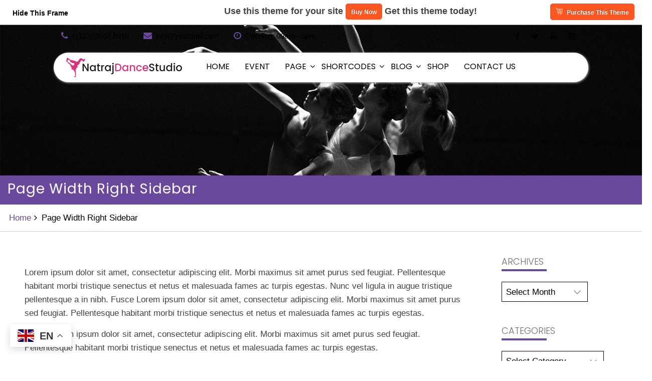

--- FILE ---
content_type: text/html; charset=UTF-8
request_url: https://www.luzukdemo.com/demo/nataraj-dance-studio/page-with-right-sidebar/
body_size: 19755
content:
<!DOCTYPE html>
<html lang="en-US">
<head>
	<meta charset="UTF-8">
	<meta name="viewport" content="width=device-width, initial-scale=1">
	<link rel="profile" href="http://gmpg.org/xfn/11">
	<link rel="pingback" href="https://www.luzukdemo.com/demo/nataraj-dance-studio/xmlrpc.php">
	<script src="https://use.fontawesome.com/18a9c36ed1.js"></script>
	
	<link rel="stylesheet" href="https://www.luzukdemo.com/demo/nataraj-dance-studio/wp-content/themes/natraj-dance-studio-pro/css/bootstrap.min.css">
	<link rel="stylesheet" href="https://www.luzukdemo.com/demo/nataraj-dance-studio/wp-content/themes/natraj-dance-studio-pro/css/animate.css" />
	<link href="https://fonts.googleapis.com/css?family=Roboto:700" rel="stylesheet">
	<link href="https://fonts.googleapis.com/css?family=Dancing+Script" rel="stylesheet">
	<link href="https://fonts.googleapis.com/css?family=Poppins:300" rel="stylesheet">
	<link href="https://fonts.googleapis.com/css?family=Open+Sans|Poppins:300,400" rel="stylesheet">
	<link href="https://fonts.googleapis.com/css?family=Poppins:500" rel="stylesheet">
	<link href="https://fonts.googleapis.com/css?family=Alex+Brush" rel="stylesheet">
	<script src="https://www.luzukdemo.com/demo/nataraj-dance-studio/wp-content/themes/natraj-dance-studio-pro/js/jquery-3.1.1.slim.min.js" crossorigin="anonymous"></script>

	<script src="https://www.luzukdemo.com/demo/nataraj-dance-studio/wp-content/themes/natraj-dance-studio-pro/js/bootstrap.min.js" type="text/javascript"  ></script>
	<script src="https://www.luzukdemo.com/demo/nataraj-dance-studio/wp-content/themes/natraj-dance-studio-pro/js/wow.js" ></script>
	<title>Page Width Right Sidebar &#8211; Dance Studio WordPress Theme</title>
<meta name='robots' content='max-image-preview:large' />
<link rel='dns-prefetch' href='//fonts.googleapis.com' />
<link rel="alternate" type="application/rss+xml" title="Dance Studio Wordpress Theme &raquo; Feed" href="https://www.luzukdemo.com/demo/nataraj-dance-studio/feed/" />
<link rel="alternate" type="application/rss+xml" title="Dance Studio Wordpress Theme &raquo; Comments Feed" href="https://www.luzukdemo.com/demo/nataraj-dance-studio/comments/feed/" />
<link rel="alternate" title="oEmbed (JSON)" type="application/json+oembed" href="https://www.luzukdemo.com/demo/nataraj-dance-studio/wp-json/oembed/1.0/embed?url=https%3A%2F%2Fwww.luzukdemo.com%2Fdemo%2Fnataraj-dance-studio%2Fpage-with-right-sidebar%2F" />
<link rel="alternate" title="oEmbed (XML)" type="text/xml+oembed" href="https://www.luzukdemo.com/demo/nataraj-dance-studio/wp-json/oembed/1.0/embed?url=https%3A%2F%2Fwww.luzukdemo.com%2Fdemo%2Fnataraj-dance-studio%2Fpage-with-right-sidebar%2F&#038;format=xml" />
<style id='wp-img-auto-sizes-contain-inline-css' type='text/css'>
img:is([sizes=auto i],[sizes^="auto," i]){contain-intrinsic-size:3000px 1500px}
/*# sourceURL=wp-img-auto-sizes-contain-inline-css */
</style>
<style id='wp-emoji-styles-inline-css' type='text/css'>

	img.wp-smiley, img.emoji {
		display: inline !important;
		border: none !important;
		box-shadow: none !important;
		height: 1em !important;
		width: 1em !important;
		margin: 0 0.07em !important;
		vertical-align: -0.1em !important;
		background: none !important;
		padding: 0 !important;
	}
/*# sourceURL=wp-emoji-styles-inline-css */
</style>
<style id='wp-block-library-inline-css' type='text/css'>
:root{--wp-block-synced-color:#7a00df;--wp-block-synced-color--rgb:122,0,223;--wp-bound-block-color:var(--wp-block-synced-color);--wp-editor-canvas-background:#ddd;--wp-admin-theme-color:#007cba;--wp-admin-theme-color--rgb:0,124,186;--wp-admin-theme-color-darker-10:#006ba1;--wp-admin-theme-color-darker-10--rgb:0,107,160.5;--wp-admin-theme-color-darker-20:#005a87;--wp-admin-theme-color-darker-20--rgb:0,90,135;--wp-admin-border-width-focus:2px}@media (min-resolution:192dpi){:root{--wp-admin-border-width-focus:1.5px}}.wp-element-button{cursor:pointer}:root .has-very-light-gray-background-color{background-color:#eee}:root .has-very-dark-gray-background-color{background-color:#313131}:root .has-very-light-gray-color{color:#eee}:root .has-very-dark-gray-color{color:#313131}:root .has-vivid-green-cyan-to-vivid-cyan-blue-gradient-background{background:linear-gradient(135deg,#00d084,#0693e3)}:root .has-purple-crush-gradient-background{background:linear-gradient(135deg,#34e2e4,#4721fb 50%,#ab1dfe)}:root .has-hazy-dawn-gradient-background{background:linear-gradient(135deg,#faaca8,#dad0ec)}:root .has-subdued-olive-gradient-background{background:linear-gradient(135deg,#fafae1,#67a671)}:root .has-atomic-cream-gradient-background{background:linear-gradient(135deg,#fdd79a,#004a59)}:root .has-nightshade-gradient-background{background:linear-gradient(135deg,#330968,#31cdcf)}:root .has-midnight-gradient-background{background:linear-gradient(135deg,#020381,#2874fc)}:root{--wp--preset--font-size--normal:16px;--wp--preset--font-size--huge:42px}.has-regular-font-size{font-size:1em}.has-larger-font-size{font-size:2.625em}.has-normal-font-size{font-size:var(--wp--preset--font-size--normal)}.has-huge-font-size{font-size:var(--wp--preset--font-size--huge)}.has-text-align-center{text-align:center}.has-text-align-left{text-align:left}.has-text-align-right{text-align:right}.has-fit-text{white-space:nowrap!important}#end-resizable-editor-section{display:none}.aligncenter{clear:both}.items-justified-left{justify-content:flex-start}.items-justified-center{justify-content:center}.items-justified-right{justify-content:flex-end}.items-justified-space-between{justify-content:space-between}.screen-reader-text{border:0;clip-path:inset(50%);height:1px;margin:-1px;overflow:hidden;padding:0;position:absolute;width:1px;word-wrap:normal!important}.screen-reader-text:focus{background-color:#ddd;clip-path:none;color:#444;display:block;font-size:1em;height:auto;left:5px;line-height:normal;padding:15px 23px 14px;text-decoration:none;top:5px;width:auto;z-index:100000}html :where(.has-border-color){border-style:solid}html :where([style*=border-top-color]){border-top-style:solid}html :where([style*=border-right-color]){border-right-style:solid}html :where([style*=border-bottom-color]){border-bottom-style:solid}html :where([style*=border-left-color]){border-left-style:solid}html :where([style*=border-width]){border-style:solid}html :where([style*=border-top-width]){border-top-style:solid}html :where([style*=border-right-width]){border-right-style:solid}html :where([style*=border-bottom-width]){border-bottom-style:solid}html :where([style*=border-left-width]){border-left-style:solid}html :where(img[class*=wp-image-]){height:auto;max-width:100%}:where(figure){margin:0 0 1em}html :where(.is-position-sticky){--wp-admin--admin-bar--position-offset:var(--wp-admin--admin-bar--height,0px)}@media screen and (max-width:600px){html :where(.is-position-sticky){--wp-admin--admin-bar--position-offset:0px}}

/*# sourceURL=wp-block-library-inline-css */
</style><style id='wp-block-heading-inline-css' type='text/css'>
h1:where(.wp-block-heading).has-background,h2:where(.wp-block-heading).has-background,h3:where(.wp-block-heading).has-background,h4:where(.wp-block-heading).has-background,h5:where(.wp-block-heading).has-background,h6:where(.wp-block-heading).has-background{padding:1.25em 2.375em}h1.has-text-align-left[style*=writing-mode]:where([style*=vertical-lr]),h1.has-text-align-right[style*=writing-mode]:where([style*=vertical-rl]),h2.has-text-align-left[style*=writing-mode]:where([style*=vertical-lr]),h2.has-text-align-right[style*=writing-mode]:where([style*=vertical-rl]),h3.has-text-align-left[style*=writing-mode]:where([style*=vertical-lr]),h3.has-text-align-right[style*=writing-mode]:where([style*=vertical-rl]),h4.has-text-align-left[style*=writing-mode]:where([style*=vertical-lr]),h4.has-text-align-right[style*=writing-mode]:where([style*=vertical-rl]),h5.has-text-align-left[style*=writing-mode]:where([style*=vertical-lr]),h5.has-text-align-right[style*=writing-mode]:where([style*=vertical-rl]),h6.has-text-align-left[style*=writing-mode]:where([style*=vertical-lr]),h6.has-text-align-right[style*=writing-mode]:where([style*=vertical-rl]){rotate:180deg}
/*# sourceURL=https://www.luzukdemo.com/demo/nataraj-dance-studio/wp-includes/blocks/heading/style.min.css */
</style>
<style id='wp-block-image-inline-css' type='text/css'>
.wp-block-image>a,.wp-block-image>figure>a{display:inline-block}.wp-block-image img{box-sizing:border-box;height:auto;max-width:100%;vertical-align:bottom}@media not (prefers-reduced-motion){.wp-block-image img.hide{visibility:hidden}.wp-block-image img.show{animation:show-content-image .4s}}.wp-block-image[style*=border-radius] img,.wp-block-image[style*=border-radius]>a{border-radius:inherit}.wp-block-image.has-custom-border img{box-sizing:border-box}.wp-block-image.aligncenter{text-align:center}.wp-block-image.alignfull>a,.wp-block-image.alignwide>a{width:100%}.wp-block-image.alignfull img,.wp-block-image.alignwide img{height:auto;width:100%}.wp-block-image .aligncenter,.wp-block-image .alignleft,.wp-block-image .alignright,.wp-block-image.aligncenter,.wp-block-image.alignleft,.wp-block-image.alignright{display:table}.wp-block-image .aligncenter>figcaption,.wp-block-image .alignleft>figcaption,.wp-block-image .alignright>figcaption,.wp-block-image.aligncenter>figcaption,.wp-block-image.alignleft>figcaption,.wp-block-image.alignright>figcaption{caption-side:bottom;display:table-caption}.wp-block-image .alignleft{float:left;margin:.5em 1em .5em 0}.wp-block-image .alignright{float:right;margin:.5em 0 .5em 1em}.wp-block-image .aligncenter{margin-left:auto;margin-right:auto}.wp-block-image :where(figcaption){margin-bottom:1em;margin-top:.5em}.wp-block-image.is-style-circle-mask img{border-radius:9999px}@supports ((-webkit-mask-image:none) or (mask-image:none)) or (-webkit-mask-image:none){.wp-block-image.is-style-circle-mask img{border-radius:0;-webkit-mask-image:url('data:image/svg+xml;utf8,<svg viewBox="0 0 100 100" xmlns="http://www.w3.org/2000/svg"><circle cx="50" cy="50" r="50"/></svg>');mask-image:url('data:image/svg+xml;utf8,<svg viewBox="0 0 100 100" xmlns="http://www.w3.org/2000/svg"><circle cx="50" cy="50" r="50"/></svg>');mask-mode:alpha;-webkit-mask-position:center;mask-position:center;-webkit-mask-repeat:no-repeat;mask-repeat:no-repeat;-webkit-mask-size:contain;mask-size:contain}}:root :where(.wp-block-image.is-style-rounded img,.wp-block-image .is-style-rounded img){border-radius:9999px}.wp-block-image figure{margin:0}.wp-lightbox-container{display:flex;flex-direction:column;position:relative}.wp-lightbox-container img{cursor:zoom-in}.wp-lightbox-container img:hover+button{opacity:1}.wp-lightbox-container button{align-items:center;backdrop-filter:blur(16px) saturate(180%);background-color:#5a5a5a40;border:none;border-radius:4px;cursor:zoom-in;display:flex;height:20px;justify-content:center;opacity:0;padding:0;position:absolute;right:16px;text-align:center;top:16px;width:20px;z-index:100}@media not (prefers-reduced-motion){.wp-lightbox-container button{transition:opacity .2s ease}}.wp-lightbox-container button:focus-visible{outline:3px auto #5a5a5a40;outline:3px auto -webkit-focus-ring-color;outline-offset:3px}.wp-lightbox-container button:hover{cursor:pointer;opacity:1}.wp-lightbox-container button:focus{opacity:1}.wp-lightbox-container button:focus,.wp-lightbox-container button:hover,.wp-lightbox-container button:not(:hover):not(:active):not(.has-background){background-color:#5a5a5a40;border:none}.wp-lightbox-overlay{box-sizing:border-box;cursor:zoom-out;height:100vh;left:0;overflow:hidden;position:fixed;top:0;visibility:hidden;width:100%;z-index:100000}.wp-lightbox-overlay .close-button{align-items:center;cursor:pointer;display:flex;justify-content:center;min-height:40px;min-width:40px;padding:0;position:absolute;right:calc(env(safe-area-inset-right) + 16px);top:calc(env(safe-area-inset-top) + 16px);z-index:5000000}.wp-lightbox-overlay .close-button:focus,.wp-lightbox-overlay .close-button:hover,.wp-lightbox-overlay .close-button:not(:hover):not(:active):not(.has-background){background:none;border:none}.wp-lightbox-overlay .lightbox-image-container{height:var(--wp--lightbox-container-height);left:50%;overflow:hidden;position:absolute;top:50%;transform:translate(-50%,-50%);transform-origin:top left;width:var(--wp--lightbox-container-width);z-index:9999999999}.wp-lightbox-overlay .wp-block-image{align-items:center;box-sizing:border-box;display:flex;height:100%;justify-content:center;margin:0;position:relative;transform-origin:0 0;width:100%;z-index:3000000}.wp-lightbox-overlay .wp-block-image img{height:var(--wp--lightbox-image-height);min-height:var(--wp--lightbox-image-height);min-width:var(--wp--lightbox-image-width);width:var(--wp--lightbox-image-width)}.wp-lightbox-overlay .wp-block-image figcaption{display:none}.wp-lightbox-overlay button{background:none;border:none}.wp-lightbox-overlay .scrim{background-color:#fff;height:100%;opacity:.9;position:absolute;width:100%;z-index:2000000}.wp-lightbox-overlay.active{visibility:visible}@media not (prefers-reduced-motion){.wp-lightbox-overlay.active{animation:turn-on-visibility .25s both}.wp-lightbox-overlay.active img{animation:turn-on-visibility .35s both}.wp-lightbox-overlay.show-closing-animation:not(.active){animation:turn-off-visibility .35s both}.wp-lightbox-overlay.show-closing-animation:not(.active) img{animation:turn-off-visibility .25s both}.wp-lightbox-overlay.zoom.active{animation:none;opacity:1;visibility:visible}.wp-lightbox-overlay.zoom.active .lightbox-image-container{animation:lightbox-zoom-in .4s}.wp-lightbox-overlay.zoom.active .lightbox-image-container img{animation:none}.wp-lightbox-overlay.zoom.active .scrim{animation:turn-on-visibility .4s forwards}.wp-lightbox-overlay.zoom.show-closing-animation:not(.active){animation:none}.wp-lightbox-overlay.zoom.show-closing-animation:not(.active) .lightbox-image-container{animation:lightbox-zoom-out .4s}.wp-lightbox-overlay.zoom.show-closing-animation:not(.active) .lightbox-image-container img{animation:none}.wp-lightbox-overlay.zoom.show-closing-animation:not(.active) .scrim{animation:turn-off-visibility .4s forwards}}@keyframes show-content-image{0%{visibility:hidden}99%{visibility:hidden}to{visibility:visible}}@keyframes turn-on-visibility{0%{opacity:0}to{opacity:1}}@keyframes turn-off-visibility{0%{opacity:1;visibility:visible}99%{opacity:0;visibility:visible}to{opacity:0;visibility:hidden}}@keyframes lightbox-zoom-in{0%{transform:translate(calc((-100vw + var(--wp--lightbox-scrollbar-width))/2 + var(--wp--lightbox-initial-left-position)),calc(-50vh + var(--wp--lightbox-initial-top-position))) scale(var(--wp--lightbox-scale))}to{transform:translate(-50%,-50%) scale(1)}}@keyframes lightbox-zoom-out{0%{transform:translate(-50%,-50%) scale(1);visibility:visible}99%{visibility:visible}to{transform:translate(calc((-100vw + var(--wp--lightbox-scrollbar-width))/2 + var(--wp--lightbox-initial-left-position)),calc(-50vh + var(--wp--lightbox-initial-top-position))) scale(var(--wp--lightbox-scale));visibility:hidden}}
/*# sourceURL=https://www.luzukdemo.com/demo/nataraj-dance-studio/wp-includes/blocks/image/style.min.css */
</style>
<style id='wp-block-latest-posts-inline-css' type='text/css'>
.wp-block-latest-posts{box-sizing:border-box}.wp-block-latest-posts.alignleft{margin-right:2em}.wp-block-latest-posts.alignright{margin-left:2em}.wp-block-latest-posts.wp-block-latest-posts__list{list-style:none}.wp-block-latest-posts.wp-block-latest-posts__list li{clear:both;overflow-wrap:break-word}.wp-block-latest-posts.is-grid{display:flex;flex-wrap:wrap}.wp-block-latest-posts.is-grid li{margin:0 1.25em 1.25em 0;width:100%}@media (min-width:600px){.wp-block-latest-posts.columns-2 li{width:calc(50% - .625em)}.wp-block-latest-posts.columns-2 li:nth-child(2n){margin-right:0}.wp-block-latest-posts.columns-3 li{width:calc(33.33333% - .83333em)}.wp-block-latest-posts.columns-3 li:nth-child(3n){margin-right:0}.wp-block-latest-posts.columns-4 li{width:calc(25% - .9375em)}.wp-block-latest-posts.columns-4 li:nth-child(4n){margin-right:0}.wp-block-latest-posts.columns-5 li{width:calc(20% - 1em)}.wp-block-latest-posts.columns-5 li:nth-child(5n){margin-right:0}.wp-block-latest-posts.columns-6 li{width:calc(16.66667% - 1.04167em)}.wp-block-latest-posts.columns-6 li:nth-child(6n){margin-right:0}}:root :where(.wp-block-latest-posts.is-grid){padding:0}:root :where(.wp-block-latest-posts.wp-block-latest-posts__list){padding-left:0}.wp-block-latest-posts__post-author,.wp-block-latest-posts__post-date{display:block;font-size:.8125em}.wp-block-latest-posts__post-excerpt,.wp-block-latest-posts__post-full-content{margin-bottom:1em;margin-top:.5em}.wp-block-latest-posts__featured-image a{display:inline-block}.wp-block-latest-posts__featured-image img{height:auto;max-width:100%;width:auto}.wp-block-latest-posts__featured-image.alignleft{float:left;margin-right:1em}.wp-block-latest-posts__featured-image.alignright{float:right;margin-left:1em}.wp-block-latest-posts__featured-image.aligncenter{margin-bottom:1em;text-align:center}
/*# sourceURL=https://www.luzukdemo.com/demo/nataraj-dance-studio/wp-includes/blocks/latest-posts/style.min.css */
</style>
<style id='wp-block-paragraph-inline-css' type='text/css'>
.is-small-text{font-size:.875em}.is-regular-text{font-size:1em}.is-large-text{font-size:2.25em}.is-larger-text{font-size:3em}.has-drop-cap:not(:focus):first-letter{float:left;font-size:8.4em;font-style:normal;font-weight:100;line-height:.68;margin:.05em .1em 0 0;text-transform:uppercase}body.rtl .has-drop-cap:not(:focus):first-letter{float:none;margin-left:.1em}p.has-drop-cap.has-background{overflow:hidden}:root :where(p.has-background){padding:1.25em 2.375em}:where(p.has-text-color:not(.has-link-color)) a{color:inherit}p.has-text-align-left[style*="writing-mode:vertical-lr"],p.has-text-align-right[style*="writing-mode:vertical-rl"]{rotate:180deg}
/*# sourceURL=https://www.luzukdemo.com/demo/nataraj-dance-studio/wp-includes/blocks/paragraph/style.min.css */
</style>
<link rel='stylesheet' id='wc-blocks-style-css' href='https://www.luzukdemo.com/demo/nataraj-dance-studio/wp-content/plugins/woocommerce/assets/client/blocks/wc-blocks.css?ver=wc-10.4.3' type='text/css' media='all' />
<style id='global-styles-inline-css' type='text/css'>
:root{--wp--preset--aspect-ratio--square: 1;--wp--preset--aspect-ratio--4-3: 4/3;--wp--preset--aspect-ratio--3-4: 3/4;--wp--preset--aspect-ratio--3-2: 3/2;--wp--preset--aspect-ratio--2-3: 2/3;--wp--preset--aspect-ratio--16-9: 16/9;--wp--preset--aspect-ratio--9-16: 9/16;--wp--preset--color--black: #000000;--wp--preset--color--cyan-bluish-gray: #abb8c3;--wp--preset--color--white: #ffffff;--wp--preset--color--pale-pink: #f78da7;--wp--preset--color--vivid-red: #cf2e2e;--wp--preset--color--luminous-vivid-orange: #ff6900;--wp--preset--color--luminous-vivid-amber: #fcb900;--wp--preset--color--light-green-cyan: #7bdcb5;--wp--preset--color--vivid-green-cyan: #00d084;--wp--preset--color--pale-cyan-blue: #8ed1fc;--wp--preset--color--vivid-cyan-blue: #0693e3;--wp--preset--color--vivid-purple: #9b51e0;--wp--preset--gradient--vivid-cyan-blue-to-vivid-purple: linear-gradient(135deg,rgb(6,147,227) 0%,rgb(155,81,224) 100%);--wp--preset--gradient--light-green-cyan-to-vivid-green-cyan: linear-gradient(135deg,rgb(122,220,180) 0%,rgb(0,208,130) 100%);--wp--preset--gradient--luminous-vivid-amber-to-luminous-vivid-orange: linear-gradient(135deg,rgb(252,185,0) 0%,rgb(255,105,0) 100%);--wp--preset--gradient--luminous-vivid-orange-to-vivid-red: linear-gradient(135deg,rgb(255,105,0) 0%,rgb(207,46,46) 100%);--wp--preset--gradient--very-light-gray-to-cyan-bluish-gray: linear-gradient(135deg,rgb(238,238,238) 0%,rgb(169,184,195) 100%);--wp--preset--gradient--cool-to-warm-spectrum: linear-gradient(135deg,rgb(74,234,220) 0%,rgb(151,120,209) 20%,rgb(207,42,186) 40%,rgb(238,44,130) 60%,rgb(251,105,98) 80%,rgb(254,248,76) 100%);--wp--preset--gradient--blush-light-purple: linear-gradient(135deg,rgb(255,206,236) 0%,rgb(152,150,240) 100%);--wp--preset--gradient--blush-bordeaux: linear-gradient(135deg,rgb(254,205,165) 0%,rgb(254,45,45) 50%,rgb(107,0,62) 100%);--wp--preset--gradient--luminous-dusk: linear-gradient(135deg,rgb(255,203,112) 0%,rgb(199,81,192) 50%,rgb(65,88,208) 100%);--wp--preset--gradient--pale-ocean: linear-gradient(135deg,rgb(255,245,203) 0%,rgb(182,227,212) 50%,rgb(51,167,181) 100%);--wp--preset--gradient--electric-grass: linear-gradient(135deg,rgb(202,248,128) 0%,rgb(113,206,126) 100%);--wp--preset--gradient--midnight: linear-gradient(135deg,rgb(2,3,129) 0%,rgb(40,116,252) 100%);--wp--preset--font-size--small: 13px;--wp--preset--font-size--medium: 20px;--wp--preset--font-size--large: 36px;--wp--preset--font-size--x-large: 42px;--wp--preset--spacing--20: 0.44rem;--wp--preset--spacing--30: 0.67rem;--wp--preset--spacing--40: 1rem;--wp--preset--spacing--50: 1.5rem;--wp--preset--spacing--60: 2.25rem;--wp--preset--spacing--70: 3.38rem;--wp--preset--spacing--80: 5.06rem;--wp--preset--shadow--natural: 6px 6px 9px rgba(0, 0, 0, 0.2);--wp--preset--shadow--deep: 12px 12px 50px rgba(0, 0, 0, 0.4);--wp--preset--shadow--sharp: 6px 6px 0px rgba(0, 0, 0, 0.2);--wp--preset--shadow--outlined: 6px 6px 0px -3px rgb(255, 255, 255), 6px 6px rgb(0, 0, 0);--wp--preset--shadow--crisp: 6px 6px 0px rgb(0, 0, 0);}:where(.is-layout-flex){gap: 0.5em;}:where(.is-layout-grid){gap: 0.5em;}body .is-layout-flex{display: flex;}.is-layout-flex{flex-wrap: wrap;align-items: center;}.is-layout-flex > :is(*, div){margin: 0;}body .is-layout-grid{display: grid;}.is-layout-grid > :is(*, div){margin: 0;}:where(.wp-block-columns.is-layout-flex){gap: 2em;}:where(.wp-block-columns.is-layout-grid){gap: 2em;}:where(.wp-block-post-template.is-layout-flex){gap: 1.25em;}:where(.wp-block-post-template.is-layout-grid){gap: 1.25em;}.has-black-color{color: var(--wp--preset--color--black) !important;}.has-cyan-bluish-gray-color{color: var(--wp--preset--color--cyan-bluish-gray) !important;}.has-white-color{color: var(--wp--preset--color--white) !important;}.has-pale-pink-color{color: var(--wp--preset--color--pale-pink) !important;}.has-vivid-red-color{color: var(--wp--preset--color--vivid-red) !important;}.has-luminous-vivid-orange-color{color: var(--wp--preset--color--luminous-vivid-orange) !important;}.has-luminous-vivid-amber-color{color: var(--wp--preset--color--luminous-vivid-amber) !important;}.has-light-green-cyan-color{color: var(--wp--preset--color--light-green-cyan) !important;}.has-vivid-green-cyan-color{color: var(--wp--preset--color--vivid-green-cyan) !important;}.has-pale-cyan-blue-color{color: var(--wp--preset--color--pale-cyan-blue) !important;}.has-vivid-cyan-blue-color{color: var(--wp--preset--color--vivid-cyan-blue) !important;}.has-vivid-purple-color{color: var(--wp--preset--color--vivid-purple) !important;}.has-black-background-color{background-color: var(--wp--preset--color--black) !important;}.has-cyan-bluish-gray-background-color{background-color: var(--wp--preset--color--cyan-bluish-gray) !important;}.has-white-background-color{background-color: var(--wp--preset--color--white) !important;}.has-pale-pink-background-color{background-color: var(--wp--preset--color--pale-pink) !important;}.has-vivid-red-background-color{background-color: var(--wp--preset--color--vivid-red) !important;}.has-luminous-vivid-orange-background-color{background-color: var(--wp--preset--color--luminous-vivid-orange) !important;}.has-luminous-vivid-amber-background-color{background-color: var(--wp--preset--color--luminous-vivid-amber) !important;}.has-light-green-cyan-background-color{background-color: var(--wp--preset--color--light-green-cyan) !important;}.has-vivid-green-cyan-background-color{background-color: var(--wp--preset--color--vivid-green-cyan) !important;}.has-pale-cyan-blue-background-color{background-color: var(--wp--preset--color--pale-cyan-blue) !important;}.has-vivid-cyan-blue-background-color{background-color: var(--wp--preset--color--vivid-cyan-blue) !important;}.has-vivid-purple-background-color{background-color: var(--wp--preset--color--vivid-purple) !important;}.has-black-border-color{border-color: var(--wp--preset--color--black) !important;}.has-cyan-bluish-gray-border-color{border-color: var(--wp--preset--color--cyan-bluish-gray) !important;}.has-white-border-color{border-color: var(--wp--preset--color--white) !important;}.has-pale-pink-border-color{border-color: var(--wp--preset--color--pale-pink) !important;}.has-vivid-red-border-color{border-color: var(--wp--preset--color--vivid-red) !important;}.has-luminous-vivid-orange-border-color{border-color: var(--wp--preset--color--luminous-vivid-orange) !important;}.has-luminous-vivid-amber-border-color{border-color: var(--wp--preset--color--luminous-vivid-amber) !important;}.has-light-green-cyan-border-color{border-color: var(--wp--preset--color--light-green-cyan) !important;}.has-vivid-green-cyan-border-color{border-color: var(--wp--preset--color--vivid-green-cyan) !important;}.has-pale-cyan-blue-border-color{border-color: var(--wp--preset--color--pale-cyan-blue) !important;}.has-vivid-cyan-blue-border-color{border-color: var(--wp--preset--color--vivid-cyan-blue) !important;}.has-vivid-purple-border-color{border-color: var(--wp--preset--color--vivid-purple) !important;}.has-vivid-cyan-blue-to-vivid-purple-gradient-background{background: var(--wp--preset--gradient--vivid-cyan-blue-to-vivid-purple) !important;}.has-light-green-cyan-to-vivid-green-cyan-gradient-background{background: var(--wp--preset--gradient--light-green-cyan-to-vivid-green-cyan) !important;}.has-luminous-vivid-amber-to-luminous-vivid-orange-gradient-background{background: var(--wp--preset--gradient--luminous-vivid-amber-to-luminous-vivid-orange) !important;}.has-luminous-vivid-orange-to-vivid-red-gradient-background{background: var(--wp--preset--gradient--luminous-vivid-orange-to-vivid-red) !important;}.has-very-light-gray-to-cyan-bluish-gray-gradient-background{background: var(--wp--preset--gradient--very-light-gray-to-cyan-bluish-gray) !important;}.has-cool-to-warm-spectrum-gradient-background{background: var(--wp--preset--gradient--cool-to-warm-spectrum) !important;}.has-blush-light-purple-gradient-background{background: var(--wp--preset--gradient--blush-light-purple) !important;}.has-blush-bordeaux-gradient-background{background: var(--wp--preset--gradient--blush-bordeaux) !important;}.has-luminous-dusk-gradient-background{background: var(--wp--preset--gradient--luminous-dusk) !important;}.has-pale-ocean-gradient-background{background: var(--wp--preset--gradient--pale-ocean) !important;}.has-electric-grass-gradient-background{background: var(--wp--preset--gradient--electric-grass) !important;}.has-midnight-gradient-background{background: var(--wp--preset--gradient--midnight) !important;}.has-small-font-size{font-size: var(--wp--preset--font-size--small) !important;}.has-medium-font-size{font-size: var(--wp--preset--font-size--medium) !important;}.has-large-font-size{font-size: var(--wp--preset--font-size--large) !important;}.has-x-large-font-size{font-size: var(--wp--preset--font-size--x-large) !important;}
/*# sourceURL=global-styles-inline-css */
</style>

<style id='classic-theme-styles-inline-css' type='text/css'>
/*! This file is auto-generated */
.wp-block-button__link{color:#fff;background-color:#32373c;border-radius:9999px;box-shadow:none;text-decoration:none;padding:calc(.667em + 2px) calc(1.333em + 2px);font-size:1.125em}.wp-block-file__button{background:#32373c;color:#fff;text-decoration:none}
/*# sourceURL=/wp-includes/css/classic-themes.min.css */
</style>
<link rel='stylesheet' id='categories-images-styles-css' href='https://www.luzukdemo.com/demo/nataraj-dance-studio/wp-content/plugins/categories-images/assets/css/zci-styles.css?ver=3.3.1' type='text/css' media='all' />
<link rel='stylesheet' id='contact-form-7-css' href='https://www.luzukdemo.com/demo/nataraj-dance-studio/wp-content/plugins/contact-form-7/includes/css/styles.css?ver=6.1.4' type='text/css' media='all' />
<link rel='stylesheet' id='custom-style-css' href='https://www.luzukdemo.com/demo/nataraj-dance-studio/wp-content/plugins/luzuk_announcementbar//css/custom-style.css?ver=1.1' type='text/css' media='all' />
<style id='woocommerce-inline-inline-css' type='text/css'>
.woocommerce form .form-row .required { visibility: visible; }
/*# sourceURL=woocommerce-inline-inline-css */
</style>
<link rel='stylesheet' id='wpcf7-redirect-script-frontend-css' href='https://www.luzukdemo.com/demo/nataraj-dance-studio/wp-content/plugins/wpcf7-redirect/build/assets/frontend-script.css?ver=2c532d7e2be36f6af233' type='text/css' media='all' />
<link rel='stylesheet' id='lz-fitness-premium-style-css' href='https://www.luzukdemo.com/demo/nataraj-dance-studio/wp-content/themes/natraj-dance-studio-pro/style.css?ver=6.9' type='text/css' media='all' />
<style id='lz-fitness-premium-style-inline-css' type='text/css'>
body,*{font-family:'Arial',sans-serif}
h2.lz-about-heading,h2.lz-facility-heading,.ht-section-title,.lz-fitness-h2,.ht-title-wrap,.ht-slide-cap-title,.ht-section-title span,.ht-slide-cap-title span,#ht-princing-post-section .ht-princing-icon,h1,h2,h3,h4,h5,h6,#pricing-page .ht-princing-icon .ht-slide-cap-descmore a,ul.mainmenu li a{font-family:'Poppins',sans-serif}
.bottom-header{background:#FFF url('');background-repeat:no-repeat;background-size:cover}
#ht-masthead,.ht-site-description a,.page-template-home-template .ht-main-navigation .menu-item > a,.ht-main-navigation a,.ht-main-navigation ul ul a{color:##666666}
.page-template-home-template .ht-main-navigation .current_page_item > a{color:#000;background-color:#ffffff}
li.current_page_item > a{color:#ffffff}
button,input[type='button'],input[type='reset'],input[type='submit'],.widget-area .widget-title:after,h3#reply-title:after,h3.comments-title:after,.nav-previous a,.nav-next a,.pagination .page-numbers,.ht-progress-bar-length,.ht-service-post-wrap:after,.ht-service-icon,.ht-counter:after,.ht-counter:before,.ht-testimonial-wrap .bx-wrapper .bx-controls-direction a,.ht-cta-buttons a.ht-cta-button1,.ht-cta-buttons a.ht-cta-button2:hover,#ht-back-top:hover,.entry-readmore a,.woocommerce #respond input#submit,.woocommerce a.button,.woocommerce button.button,.woocommerce input.button,.woocommerce ul.products li.product:hover .button,.woocommerce #respond input#submit.alt,.woocommerce a.button.alt,.woocommerce button.button.alt,.woocommerce input.button.alt,.woocommerce nav.woocommerce-pagination ul li a,.woocommerce nav.woocommerce-pagination ul li span,.woocommerce span.onsale,.woocommerce div.product .woocommerce-tabs ul.tabs li.active,.woocommerce #respond input#submit.disabled,.woocommerce #respond input#submit:disabled,.woocommerce #respond input#submit:disabled[disabled],.woocommerce a.button.disabled,.woocommerce a.button:disabled,.woocommerce a.button:disabled[disabled],.woocommerce button.button.disabled,.woocommerce button.button:disabled,.woocommerce button.button:disabled[disabled],.woocommerce input.button.disabled,.woocommerce input.button:disabled,.woocommerce input.button:disabled[disabled],.woocommerce #respond input#submit.alt.disabled,.woocommerce #respond input#submit.alt.disabled:hover,.woocommerce #respond input#submit.alt:disabled,.woocommerce #respond input#submit.alt:disabled:hover,.woocommerce #respond input#submit.alt:disabled[disabled],.woocommerce #respond input#submit.alt:disabled[disabled]:hover,.woocommerce a.button.alt.disabled,.woocommerce a.button.alt.disabled:hover,.woocommerce a.button.alt:disabled,.woocommerce a.button.alt:disabled:hover,.woocommerce a.button.alt:disabled[disabled],.woocommerce a.button.alt:disabled[disabled]:hover,.woocommerce button.button.alt.disabled,.woocommerce button.button.alt.disabled:hover,.woocommerce button.button.alt:disabled,.woocommerce button.button.alt:disabled:hover,.woocommerce button.button.alt:disabled[disabled],.woocommerce button.button.alt:disabled[disabled]:hover,.woocommerce input.button.alt.disabled,.woocommerce input.button.alt.disabled:hover,.woocommerce input.button.alt:disabled,.woocommerce input.button.alt:disabled:hover,.woocommerce input.button.alt:disabled[disabled],.woocommerce input.button.alt:disabled[disabled]:hover,.woocommerce .widget_price_filter .ui-slider .ui-slider-range,.woocommerce-MyAccount-navigation-link a,.ht-princing-link a:hover,.readmore a,.page-main-header,#ht-contactus-wrap .contact-page-form,.contact-mapbox iframe,#content-box ol li:before,.ht-slide-cap-descmore a,.ht-princing-link a,.days-time-day,.lz-facility-text ul li i,.post-right .blog-read-more a,.pagingation .current,.pagingation a:hover,.ht-appintment-member-wrap:after,.ht-main-navigation ul ul,#blog-section .ht-blog-excerpt,.ht-blog-excerpt:before,.featured-product .add-to-cart a:hover,section#ht-about-us-section .readmore a:hover,.featured-link a:hover,.single-product-page h1.ht-mains-title,.ht-princing-text{background:#69489d}
.ht-post-info .entry-date span.ht-day,.entry-categories .fa,.widget-area a:hover,.comment-list a:hover,.no-comments,.ht-site-title a,.woocommerce .woocommerce-breadcrumb a:hover,#total-breadcrumbs a:hover,.ht-featured-link a,.ht-portfolio-cat-name-list .fa,.ht-portfolio-cat-name:hover,.ht-portfolio-cat-name.active,.ht-portfolio-caption a,.ht-team-detail,.ht-counter-icon,.woocommerce ul.products li.product .price,.woocommerce div.product p.price,.woocommerce div.product span.price,.woocommerce .product_meta a:hover,.woocommerce-error:before,.woocommerce-info:before,.woocommerce-message:before,.featured-post:after,.featured-post:before,.featured-link a,.breadcrumbbox a,#ht-colophon .social-profile-icons a:hover,h6.secondry-text,#ht-about-us-section ul li:before,#ht-team-section .team-member-designation,#innerpage-box .team-member-designation,.pluses.text-right i.fa.fa-plus,.ht-section-tagline.lz-newslatter-text b,#content-box ul li:before,.header-menu-box ul li i,.header-social-links span.fa:hover,.page-template-home-template .ht-main-navigation .current_page_item > a,.ht-main-navigation li.current_page_item a,.ht-slide-cap-title span,#featured-post-section .featured-post h5:hover,section#featured-post-section span.fa:hover,section#ht-about-us-section .readmore a,.ht-team-social-id a:hover,#pricing-page .plan-amount,.pricingplan-amount,.ctrl-btn.pro-next:hover,.ctrl-btn.pro-prev:hover,.featured-product .add-to-cart a,.price ins span.woocommerce-Price-amount.amount,section#ht-appintment-section .ht-appintment-member-wrap input[type='submit']:hover,section#ht-event-section ul li,main#innerpage-box .ht-event-date.text-center ul li,span.edit-link a,#ht-contactus-wrap input[type='submit'],main#innerpage-box span.fa:hover,#blog-box .blog-read-more a,.socialMedia a:hover,div#commentsAdd a,span.reply a,span.comment-meta a,.tags a,.lz-fitness-time div:nth-child(8) div.days-time-day{color:#69489d}
.ht-main-navigation ul ul,.ht-featured-link a,.ht-counter,.ht-testimonial-wrap .bx-wrapper img,.ht-blog-post,#ht-colophon,.woocommerce ul.products li.product:hover,.woocommerce-page ul.products li.product:hover,.woocommerce #respond input#submit,.woocommerce a.button,.woocommerce button.button,.woocommerce input.button,.woocommerce ul.products li.product:hover .button,.woocommerce #respond input#submit.alt,.woocommerce a.button.alt,.woocommerce button.button.alt,.woocommerce input.button.alt,.woocommerce div.product .woocommerce-tabs ul.tabs,.woocommerce #respond input#submit.alt.disabled,.woocommerce #respond input#submit.alt.disabled:hover,.woocommerce #respond input#submit.alt:disabled,.woocommerce #respond input#submit.alt:disabled:hover,.woocommerce #respond input#submit.alt:disabled[disabled],.woocommerce #respond input#submit.alt:disabled[disabled]:hover,.woocommerce a.button.alt.disabled,.woocommerce a.button.alt.disabled:hover,.woocommerce a.button.alt:disabled,.woocommerce a.button.alt:disabled:hover,.woocommerce a.button.alt:disabled[disabled],.woocommerce a.button.alt:disabled[disabled]:hover,.woocommerce button.button.alt.disabled,.woocommerce button.button.alt.disabled:hover,.woocommerce button.button.alt:disabled,.woocommerce button.button.alt:disabled:hover,.woocommerce button.button.alt:disabled[disabled],.woocommerce button.button.alt:disabled[disabled]:hover,.woocommerce input.button.alt.disabled,.woocommerce input.button.alt.disabled:hover,.woocommerce input.button.alt:disabled,.woocommerce input.button.alt:disabled:hover,.woocommerce input.button.alt:disabled[disabled],.woocommerce input.button.alt:disabled[disabled]:hover,.woocommerce .widget_price_filter .ui-slider .ui-slider-handle .ht-main-navigation .current_page_item > a,.ht-main-navigation .current-menu-item > a,.ht-main-navigation .current_page_ancestor > a,.ht-main-navigation li:hover > a,.page-template-home-template .ht-main-navigation li:hover > a,.home.blog .ht-main-navigation li:hover > a,.page-template-home-template .ht-main-navigation .current > a,.home.blog .ht-main-navigation .current > a,.featured-post:before,#blog-box .blog-read-more a,.newsletter-form-box input[type='email'],section#ht-about-us-section .readmore a,.ht-team-social-id a:hover,#pricing-page .ht-plan-block,.featured-product .add-to-cart a,.featured-product .add-to-cart a:after,.ht-team-member-image img,.featured-link a:after,.contacts-sm-links li:hover,#blog-box .blog-read-more a,section#ht-about-us-section .readmore a:after{border-color:#69489d}
#ht-masthead,.woocommerce-error,.woocommerce-info,.woocommerce-message{border-top-color:#69489d}
.nav-next a:after{border-left-color:#69489d}
.nav-previous a:after{border-right-color:#69489d}
.ht-active .ht-service-icon{box-shadow:0px 0px 0px 2px #FFF,0px 0px 0px 4px #69489d}
.woocommerce ul.products li.product .onsale:after{border-color:transparent transparent #35244f #35244f}
.woocommerce span.onsale:after{border-color:transparent #35244f #35244f transparent}
@media screen and (max-width:1000px){.toggle-bar,.ht-main-navigation .ht-menu{background:#69489d}}
@media screen and (max-width:768px){.navigation.menuopen{background:#ffffff}
.hamburger-menus span{background:#69489d}
.navigation{border-color:#69489d !important}}.title-color{color:#fe5722}
.secondry-bg{// background-color:#ffffff}{border-color:#ffffff}
#ht-newslatter-section .lz-newslatter-heading,{color:#ffffff}{border-color:#ffffff}{background-color:#ffffff}
#featured-post-section{background-color:#ffffff;color:#666}#video-section{background-image:url("https://www.luzukdemo.com/demo/nataraj-dance-studio/wp-content/themes/natraj-dance-studio-pro/images/video-bg.jpg");background-position:top;background-size:cover}.ht-plan-block{border-color:#69489d}#ht-about-us-section .ht-section-title,.ht-content.lz-about-text h3{color:#ffffff}
section#ht-about-us-section .ht-section-tagline,#ht-about-us-section ul li,.ht-content.lz-about-text{color:#2b2b2b}
.lz-fitness-about-subheading{color:#2b2b2b}
section#ht-about-us-section .readmore a{color:#69489d}
section#ht-about-us-section .readmore a,section#ht-about-us-section .readmore a:after{border-color:#69489d}.about-box:before,.about-box:after{border-color:#aeaeae}#ht-about-us-section .ht-section-title{background-color:#69489d}
#ht-about-us-section .ht-section-title{outline-color:#69489d}h2.ht-section-title.lz-gallery-heading{color:#ffffff}
section#ht-gallery-section .lz-gallery-subheading{color:#2b2b2b}
h2.ht-section-title.lz-gallery-heading{background-color:#69489d}h2.ht-section-title.lz-gallery-heading{outline-color:#69489d}#video-section .ht-section-title{color:#ffffff}
#video-section .ht-section-title span{color:#ffffff}#video-section .ht-section-title{background-color:#69489d}#video-section .ht-section-title{outline-color:#69489d}.lz-video-text{color:#ffffff}.header-menu-box ul li,.header-menu-box ul li a{color:#000000}
.header-menu-box ul li i{color:#69489d}
.header-social-links a{color:#000000}
.bottom-header{background-color:#ffffff}
ul.mainmenu li a,.menu-click i{color:#000000}
ul.mainmenu li.current_page_item a,.page-template-home-template .ht-main-navigation .current_page_item > a{color:#69489d}
ul.mainmenu li a:hover{color:#69489d}
.header.site-header ul.sub-menu li a{color:#fff}
ul.sub-menu{background-color:#69489d}
.header.site-header ul.sub-menu li a:hover{color:#69489d !important}
ul.mainmenu ul.sub-menu li a:before{color:#69489d}
ul.sub-menu li.current_page_item a{color:#69489d !important}
ul.sub-menu li.current_page_item a,.header.site-header ul.sub-menu li a:hover{background-color:#ffffff !important}.ht-main-title{color:#ffffff}#ht-top-footer{background-color:#69489d}
#ht-bottom-footer{background-color:#69489d}
#ht-bottom-footer{color:#ffffff}
#ht-colophon .widget-title{color:#ffffff}footer#ht-colophon p,.ht-footer table tr{color:#ffffff}footer#ht-colophon ul li a{color:#ffffff}.social-profile-icons ul li i{color:#ffffff}.ht-top-footer,.bottom-footer-box{border-color:#cccccc}.ht-slide-cap-title{color:#000000}
.ht-slide-cap-title span{color:#69489d}
.ht-slide-cap-desc.animated.fadeInDown{color:#000000}h2.ht-section-title.lz-offer-heading{color:#ffffff}
section#facility-content-section h5{color:#ffffff}.facility-post.text-center .details p{color:#ffffff}section#facility-content-section .lz-offer-subheading{color:#2b2b2b}h2.ht-section-title.lz-offer-heading{background-color:#69489d}h2.ht-section-title.lz-offer-heading{outline-color:#69489d}h2.ht-section-title.lz-featured-heading{color:#ffffff}
section#featured-post-section p{color:#212121}#featured-post-section .featured-post h5{color:#212121}
section#featured-post-section span.fa{color:#757575}h2.ht-section-title.lz-featured-heading{background-color:#69489d}h2.ht-section-title.lz-featured-heading{outline-color:#69489d}#featured-post-section .lz-featured-subheading{color:#212121}h2.ht-section-title.lz-causes-heading{color:#ffffff}
.lz-causes-text{color:#2b2b2b}
section#ht-event-section h6.event-name a{color:#212121}section#ht-event-section p{color:#212121}section#ht-event-section ul li{color:#69489d}.ht-event-date.text-center span{color:#a1a1a1}.featured-link a{color:#69489d}.featured-link a,.featured-link a:after{border-color:#69489d}.causes-main-box{background-color:#ffffff}.featured-link a:hover{background-color:#69489d}.featured-link a:hover{color:#ffffff}h2.ht-section-title.lz-causes-heading{background-color:#69489d}h2.ht-section-title.lz-causes-heading{outline-color:#69489d}.lz-featured-product-heading{color:#ffffff}
.lz-featured-product-subheadingt{color:#2b2b2b}
.total-product-title-wrap h6{color:#212121}
.price del span.woocommerce-Price-amount.amount{color:#212121}
.price ins span.woocommerce-Price-amount.amount{color:#69489d}
.featured-product .add-to-cart a{color:#69489d}
.featured-product .add-to-cart a{border-color:#69489d}
.featured-product .add-to-cart a:after{border-color:#69489d}
.lz-featured-product-heading{background-color:#69489d}
.lz-featured-product-heading{outline-color:#69489d}h2.ht-section-title.lz-team-heading{color:#ffffff}
#ht-team-section .team-member-designation{color:#69489d}.ht-team-member h6{color:#212121}.ht-team-member .ht-team-designation{color:#212121}.ht-team-social-id a{color:#9d9d9d}.ht-team-social-id a{border-color:#9d9d9d}#ht-team-section .lz-team-subbheading{color:#2b2b2b}.ht-team-member{background-color:#ffffff}h2.ht-section-title.lz-team-heading{background-color:#69489d}h2.ht-section-title.lz-team-heading{outline-color:#69489d}h2.testimonial-heading.ht-section-title{color:#69489d}
#testimonials-section p{color:#ffffff}
.team-thumb img{border-color:#ffffff}h2.testimonial-heading.ht-section-title{background-color:#ffffff}h2.testimonial-heading.ht-section-title{outline-color:#ffffff}.lz-testimonials-text{color:#ffffff}.lz-gym-heading{color:#323232}
.lz-fitness-time .days-time-day-time{color:#232222}.lz-appointment-heading{color:#ffffff}
.ht-section-tagline.lz-appointment-text{color:#ffffff}
.appointment-content,.appointment-content a{color:#ffffff}
.appointment-icon span.fa{color:#ffffff}.appointment-main-box ul li a{color:#eca1c3}.contact-sm-links li{border-color:#eca1c3}section#ht-appintment-section .ht-appintment-member-wrap input[type="submit"]{border-color:#ffffff}section#ht-appintment-section .ht-appintment-member-wrap input[type="submit"]{color:#ffffff}section#ht-appintment-section form,.ht-appintment-member-wrap label{color:#ffffff}
.ht-appintment-member-wrap input[type="text"]::placeholder,.ht-appintment-member-wrap input[type="email"]::placeholder,.ht-appintment-member-wrap input[type="url"]::placeholder,.ht-appintment-member-wrap input[type="password"]::placeholder,.ht-appintment-member-wrap input[type="search"]::placeholder,.ht-appintment-member-wrap input[type="number"]::placeholder,.ht-appintment-member-wrap input[type="tel"]::placeholder,.ht-appintment-member-wrap input[type="range"]::placeholder,.ht-appintment-member-wrap input[type="date"]::placeholder,.ht-appintment-member-wrap input[type="month"]::placeholder,.ht-appintment-member-wrap input[type="week"]::placeholder,.ht-appintment-member-wrap input[type="time"]::placeholder,.ht-appintment-member-wrap input[type="datetime"]::placeholder,.ht-appintment-member-wrap input[type="datetime-local"]::placeholder,.ht-appintment-member-wrap input[type="color"]::placeholder,.ht-appintment-member-wrap textarea::placeholder,.ht-appintment-member-wrap input[type="text"],.ht-appintment-member-wrap input[type="email"],.ht-appintment-member-wrap input[type="tel"],.ht-appintment-member-wrap input[type="range"],.ht-appintment-member-wrap input[type="date"]{color:#666666 !important}
.ht-appintment-member-wrap input[type="text"],.ht-appintment-member-wrap input[type="email"],.ht-appintment-member-wrap input[type="url"],.ht-appintment-member-wrap input[type="password"],.ht-appintment-member-wrap input[type="search"],.ht-appintment-member-wrap input[type="number"],.ht-appintment-member-wrap input[type="tel"],.ht-appintment-member-wrap input[type="range"],.ht-appintment-member-wrap input[type="date"],.ht-appintment-member-wrap input[type="month"],.ht-appintment-member-wrap input[type="week"],.ht-appintment-member-wrap input[type="time"],.ht-appintment-member-wrap input[type="datetime"],.ht-appintment-member-wrap input[type="datetime-local"],.ht-appintment-member-wrap input[type="color"],.ht-appintment-member-wrap textarea{border-color:#ffffff}
.ht-appintment-member-wrap input[type="text"],.ht-appintment-member-wrap input[type="email"],.ht-appintment-member-wrap input[type="url"],.ht-appintment-member-wrap input[type="password"],.ht-appintment-member-wrap input[type="search"],.ht-appintment-member-wrap input[type="number"],.ht-appintment-member-wrap input[type="tel"],.ht-appintment-member-wrap input[type="range"],.ht-appintment-member-wrap input[type="date"],.ht-appintment-member-wrap input[type="month"],.ht-appintment-member-wrap input[type="week"],.ht-appintment-member-wrap input[type="time"],.ht-appintment-member-wrap input[type="datetime"],.ht-appintment-member-wrap input[type="datetime-local"],.ht-appintment-member-wrap input[type="color"],.ht-appintment-member-wrap textarea{background-color:#ffffff}
h2.ht-section-title.lz-blog-heading{color:#ffffff}
.ht-blog-excerpt h5 a{color:#fff}
.ht-blog-date{color:#fff}
.ht-blog-excerpt p{color:#fff}
#blog-section .blog-read-more a{color:#fff}
#blog-section .blog-read-more a{border-color:#fff}
#blog-section .blog-read-more a:after{border-color:#fff}
#blog-section .blog-read-more a:hover{color:#69489d}
#blog-section .blog-read-more a:hover{background-color:#fff}
#blog-section .ht-blog-excerpt{background-color:#69489d}.ht-blog-excerpt:before{background-color:#69489d}h2.ht-section-title.lz-blog-heading{background-color:#69489d}h2.ht-section-title.lz-blog-heading{outline-color:#69489d}.lz-blog-text{color:#2b2b2b}h2.ht-section-title.lz-pricing-heading{color:#ffffff}
.lz-pricing-subheading{color:#2b2b2b}.ht-princing-text{color:#ffffff}#pricing-page .ht-princing-icon{color:#2b2b2b}.ht-princing-icon-span{color:#2b2b2b}#pricing-page .plan-amount{color:#69489d}.pricingplan-amount{color:#69489d}.ht-princing-link a{background-color:#69489d}.ht-princing-link a{color:#ffffff}#pricing-page .ht-princing-excerpt{color:#2b2b2b}#pricing-page .ht-plan-block{background-color:#f6fbfa}.ht-princing-text{background-color:#69489d}
#pricing-page .ht-plan-block{border-color:#69489d}h2.ht-section-title.lz-pricing-heading{background-color:#69489d}h2.ht-section-title.lz-pricing-heading{outline-color:#69489d}#ht-contactus-wrap h4{color:#ffffff}
#ht-contactus-wrap .contact-page-form{background-color:#69489d}
.address-box span{color:#444444}.padding0.ht-section-tagline.lz-appointment-addresss{color:#444444}.padding0.ht-section-tagline.lz-appointment-email{color:#444444}.padding0.ht-section-tagline.lz-appointment-phhone{color:#444444}
main#innerpage-box div#ht-contactus-wrap h3{color:#444444}#innerpage-box div#ht-contactus-wrap a span{color:#69489d}.contacts-sm-links li{border-color:#444444}.row.address-box{color:#444444}#ht-contactus-wrap input[type="submit"]{background-color:#ffffff}#ht-contactus-wrap input[type="submit"]{color:#69489d}
h2.ht-section-title.lz-newslatter-heading{color:#ffffff}
h2.ht-section-title.lz-newslatter-heading span{color:#ffffff}
section#ht-newsletter-section input[type="submit"]{background-color:#69489d}
section#ht-newsletter-section input[type="submit"]{color:#ffffff}
section#ht-newsletter-section input[type="submit"]{border-color:#ffffff}
section#ht-newsletter-section input[type="text"],section#ht-newsletter-section input[type="email"],section#ht-newsletter-section input[type="url"],section#ht-newsletter-section input[type="password"],section#ht-newsletter-section input[type="search"],section#ht-newsletter-section input[type="number"],section#ht-newsletter-section input[type="tel"],section#ht-newsletter-section input[type="range"],section#ht-newsletter-section input[type="date"],section#ht-newsletter-section input[type="month"],section#ht-newsletter-section input[type="week"],section#ht-newsletter-section input[type="time"],section#ht-newsletter-section input[type="datetime"],section#ht-newsletter-section input[type="datetime-local"],section#ht-newsletter-section input[type="color"],section#ht-newsletter-section input[type="file"],section#ht-newsletter-section select,section#ht-newsletter-section textarea{color:#ffffff}
section#ht-newsletter-section input[type="text"],section#ht-newsletter-section input[type="email"],section#ht-newsletter-section input[type="url"],section#ht-newsletter-section input[type="password"],section#ht-newsletter-section input[type="search"],section#ht-newsletter-section input[type="number"],section#ht-newsletter-section input[type="tel"],section#ht-newsletter-section input[type="range"],section#ht-newsletter-section input[type="date"],section#ht-newsletter-section input[type="month"],section#ht-newsletter-section input[type="week"],section#ht-newsletter-section input[type="time"],section#ht-newsletter-section input[type="datetime"],section#ht-newsletter-section input[type="datetime-local"],section#ht-newsletter-section input[type="color"],section#ht-newsletter-section input[type="file"],section#ht-newsletter-section select,section#ht-newsletter-section textarea{border-color:#ffffff}
section#ht-newsletter-section i.fa.fa-envelope{color:#ffffff}#innerpage-box{background:none}.border{border:1px solid #fff}
/*# sourceURL=lz-fitness-premium-style-inline-css */
</style>
<link rel='stylesheet' id='bxslider-css' href='https://www.luzukdemo.com/demo/nataraj-dance-studio/wp-content/themes/natraj-dance-studio-pro/css/jquery.bxslider.css?ver=4.1.2' type='text/css' media='all' />
<link rel='stylesheet' id='colorbox-popup-css' href='https://www.luzukdemo.com/demo/nataraj-dance-studio/wp-content/themes/natraj-dance-studio-pro/css/colorbox.css?ver=4.1.2' type='text/css' media='all' />
<link rel='stylesheet' id='animate-css' href='https://www.luzukdemo.com/demo/nataraj-dance-studio/wp-content/themes/natraj-dance-studio-pro/css/animate.css?ver=1.0' type='text/css' media='all' />
<link rel='stylesheet' id='font-awesome-css' href='https://www.luzukdemo.com/demo/nataraj-dance-studio/wp-content/themes/natraj-dance-studio-pro/css/font-awesome.css?ver=4.4.0' type='text/css' media='all' />
<link rel='stylesheet' id='owl-carousel-css' href='https://www.luzukdemo.com/demo/nataraj-dance-studio/wp-content/themes/natraj-dance-studio-pro/css/owl.carousel.css?ver=1.3.3' type='text/css' media='all' />
<link rel='stylesheet' id='owl-theme-css' href='https://www.luzukdemo.com/demo/nataraj-dance-studio/wp-content/themes/natraj-dance-studio-pro/css/owl.theme.css?ver=1.3.3' type='text/css' media='all' />
<link rel='stylesheet' id='nivo-lightbox-css' href='https://www.luzukdemo.com/demo/nataraj-dance-studio/wp-content/themes/natraj-dance-studio-pro/css/nivo-lightbox.css?ver=1.3.3' type='text/css' media='all' />
<link rel='stylesheet' id='superfish-css' href='https://www.luzukdemo.com/demo/nataraj-dance-studio/wp-content/themes/natraj-dance-studio-pro/css/superfish.css?ver=1.3.3' type='text/css' media='all' />
<link rel='stylesheet' id='templete-css' href='https://www.luzukdemo.com/demo/nataraj-dance-studio/wp-content/themes/natraj-dance-studio-pro/css-new/templete.css?ver=1.3.3' type='text/css' media='all' />
<link rel='stylesheet' id='style-min-css' href='https://www.luzukdemo.com/demo/nataraj-dance-studio/wp-content/themes/natraj-dance-studio-pro/css/style.min.css?ver=1.3.3' type='text/css' media='all' />
<link rel='stylesheet' id='google-fonts-css' href='https://fonts.googleapis.com/css?family=Archivo+Narrow%7CArimo%7CBerkshire+Swash%7CBitter%7CComfortaa%7CDancing+Script%7CDosis%7CDroid+Serif%7CFrancois+One%7CGermania+One%7CHammersmith+One%7CIndie+Flower%7CLobster%7CMuli%7CNosifer%7CPT+Sans%7CPT+Sans+Caption%7CPT+Sans+Narrow%7CPacifico%7CQuestrial%7CRoboto+Mono%7CRoboto+Slab%7CSource+Serif+Pro%7CTitillium+Web%7CWork+Sans%7CRubik%3A700i&#038;ver=6.9' type='text/css' media='all' />
<link rel='stylesheet' id='theme-slug-fonts-css' href='//fonts.googleapis.com/css?family=Roboto%3A400%2C500%2C700%2C900' type='text/css' media='all' />
<script type="text/javascript" src="https://www.luzukdemo.com/demo/nataraj-dance-studio/wp-includes/js/jquery/jquery.min.js?ver=3.7.1" id="jquery-core-js"></script>
<script type="text/javascript" src="https://www.luzukdemo.com/demo/nataraj-dance-studio/wp-includes/js/jquery/jquery-migrate.min.js?ver=3.4.1" id="jquery-migrate-js"></script>
<script type="text/javascript" src="https://www.luzukdemo.com/demo/nataraj-dance-studio/wp-content/plugins/luzuk_announcementbar//js/custom-script.js" id="custom-script-js"></script>
<script type="text/javascript" src="https://www.luzukdemo.com/demo/nataraj-dance-studio/wp-content/themes/natraj-dance-studio-pro/js/SmoothScroll.js?ver=20160809" id="smoothscroll-js"></script>
<script type="text/javascript" src="https://www.luzukdemo.com/demo/nataraj-dance-studio/wp-includes/js/imagesloaded.min.js?ver=5.0.0" id="imagesloaded-js"></script>
<script type="text/javascript" src="https://www.luzukdemo.com/demo/nataraj-dance-studio/wp-content/themes/natraj-dance-studio-pro/js/jquery.stellar.js?ver=20150903" id="jquery-stellar-js"></script>
<script type="text/javascript" src="https://www.luzukdemo.com/demo/nataraj-dance-studio/wp-content/themes/natraj-dance-studio-pro/js/jquery.colorbox.js?ver=20160809" id="jquery-colorbox-js"></script>
<link rel="https://api.w.org/" href="https://www.luzukdemo.com/demo/nataraj-dance-studio/wp-json/" /><link rel="alternate" title="JSON" type="application/json" href="https://www.luzukdemo.com/demo/nataraj-dance-studio/wp-json/wp/v2/pages/125" /><link rel="EditURI" type="application/rsd+xml" title="RSD" href="https://www.luzukdemo.com/demo/nataraj-dance-studio/xmlrpc.php?rsd" />
<meta name="generator" content="WordPress 6.9" />
<meta name="generator" content="WooCommerce 10.4.3" />
<link rel="canonical" href="https://www.luzukdemo.com/demo/nataraj-dance-studio/page-with-right-sidebar/" />
<link rel='shortlink' href='https://www.luzukdemo.com/demo/nataraj-dance-studio/?p=125' />

		<!-- GA Google Analytics @ https://m0n.co/ga -->
		<script async src="https://www.googletagmanager.com/gtag/js?id=G-LPYNKN12L1"></script>
		<script>
			window.dataLayer = window.dataLayer || [];
			function gtag(){dataLayer.push(arguments);}
			gtag('js', new Date());
			gtag('config', 'G-LPYNKN12L1');
		</script>

	<style>.ht-service-left-bg{ background-image:url();}#ht-counter-section{ background-image:url();}#ht-cta-section{ background-image:url();}</style>	<noscript><style>.woocommerce-product-gallery{ opacity: 1 !important; }</style></noscript>
	<style type="text/css">.recentcomments a{display:inline !important;padding:0 !important;margin:0 !important;}</style></head>

<body class="wp-singular page-template page-template-templates page-template-page-right-sidebar page-template-templatespage-right-sidebar-php page page-id-125 wp-custom-logo wp-theme-natraj-dance-studio-pro theme-natraj-dance-studio-pro woocommerce-no-js ht_right_sidebar columns-3">
    <div class="main-container">
		<a class="skip-link screen-reader-text" href="#content">Skip to content</a>
		<header class="site-header header-transparent header mo-left header-seo">

<div class="main-header">
				<div class="col-md-10 col-md-offset-1 padding0">
					<div class="col-md-9 col-sm-9">
												<div class="header-right-box">
							<div class="header-menu-box">
								<ul>
									<li>
																<i class="fa fa-phone"></i>
								<a href="tel:+(123) 4567 8910">+(123) 4567 8910</a>
																	</li>
									<li>
																<i class="fa fa-envelope"></i>
								<a href="mailto:info@yourmail.com">info@yourmail.com</a>
															</li>
									<!-- <a href="mailto:"></a> -->
							     <li>
																			<i class="fa fa-clock-o"></i>
									Opening: 09am - 5pm															</li>
									<!-- <i class="fa fa-map-marker"></i>
									 -->
							         </ul> 

							</div>

							<!--<div class="col-md-3 padding0">	
									<div class="contact-border">
									<div class="themetext">WORKING HOURS</div>
										<div></div>
									</div>
								</div>-->

							</div>
						</div>
						<div class="col-md-3 pull-right text-right col-sm-3">
							<div class="col-sm-12 upper-header padding0">					
																<div class="header-social-links">
									 
									<a href="http://Facbook.com" target="_blank" title="Facebook"><span class="fa fa-facebook"></span></a>
																											<a href="http://twitter.com" target="_blank" title="Twitter"><span class="fa fa-twitter"></span></a>
																											<a href="http://Linkedin.com" target="_blank" title="Linked In"><span class="fa fa-linkedin"></span></a>
																											<a href="https://www.instagram.com/accounts/login/" target="_blank" title="Instagram"><span class="fa fa-instagram"></span></a>
																	</div>
							</div>
						</div>	
					</div>	
					<div class="clearfix"></div>
				</div>	
				
				<div class="lower-header"> 
					<div class="col-md-10 col-md-offset-1 bottom-header">	
						<div class="col-md-3 col-sm-3 col-xs-7 logo">
				<a href="https://www.luzukdemo.com/demo/nataraj-dance-studio/" class="custom-logo-link" rel="home"><img width="231" height="39" src="https://www.luzukdemo.com/demo/nataraj-dance-studio/wp-content/uploads/sites/17/2021/11/cropped-nataraj-logo.png" class="custom-logo" alt="Dance Studio Wordpress Theme" decoding="async" /></a>			</div><!-- .site-branding -->
								
										<div class="col-md-9 top-bar-head">
											
											<div class="site-navigation ">
												<div class="hamburger-menus">
													<span></span>
													<span></span>
													<span></span>
													<span></span>
													<span></span>
													<span></span>
													<span></span>
													<span></span>
													<span></span>
												</div>
												<nav class="navigation">
													<div class="overlaybg"></div>
													<div class="menu-wrapper">
														<div class="menu-content">
															<ul id="menu-primary-menu" class="mainmenu ht-clearfix"><li id="menu-item-28" class="menu-item menu-item-type-post_type menu-item-object-page menu-item-home menu-item-28"><a href="https://www.luzukdemo.com/demo/nataraj-dance-studio/">Home</a></li>
<li id="menu-item-1854" class="menu-item menu-item-type-post_type menu-item-object-page menu-item-1854"><a href="https://www.luzukdemo.com/demo/nataraj-dance-studio/events/">Event</a></li>
<li id="menu-item-1858" class="menu-item menu-item-type-custom menu-item-object-custom current-menu-ancestor current-menu-parent menu-item-has-children menu-item-1858"><a href="#">Page</a>
<ul class="sub-menu">
	<li id="menu-item-182" class="menu-item menu-item-type-post_type menu-item-object-page menu-item-182"><a href="https://www.luzukdemo.com/demo/nataraj-dance-studio/page-full-with/">Page Full Width</a></li>
	<li id="menu-item-183" class="menu-item menu-item-type-post_type menu-item-object-page menu-item-183"><a href="https://www.luzukdemo.com/demo/nataraj-dance-studio/page-with-left-sidebar/">Page Width Left Sidebar</a></li>
	<li id="menu-item-184" class="menu-item menu-item-type-post_type menu-item-object-page current-menu-item page_item page-item-125 current_page_item menu-item-184"><a href="https://www.luzukdemo.com/demo/nataraj-dance-studio/page-with-right-sidebar/" aria-current="page">Page Width Right Sidebar</a></li>
</ul>
</li>
<li id="menu-item-1859" class="menu-item menu-item-type-custom menu-item-object-custom menu-item-has-children menu-item-1859"><a href="#">Shortcodes</a>
<ul class="sub-menu">
	<li id="menu-item-187" class="menu-item menu-item-type-post_type menu-item-object-page menu-item-187"><a href="https://www.luzukdemo.com/demo/nataraj-dance-studio/team/">Team</a></li>
	<li id="menu-item-188" class="menu-item menu-item-type-post_type menu-item-object-page menu-item-188"><a href="https://www.luzukdemo.com/demo/nataraj-dance-studio/testimonials/">Testimonials</a></li>
	<li id="menu-item-180" class="menu-item menu-item-type-post_type menu-item-object-page menu-item-180"><a href="https://www.luzukdemo.com/demo/nataraj-dance-studio/gallery/">Gallery</a></li>
</ul>
</li>
<li id="menu-item-1860" class="menu-item menu-item-type-custom menu-item-object-custom menu-item-has-children menu-item-1860"><a href="#">Blog</a>
<ul class="sub-menu">
	<li id="menu-item-175" class="menu-item menu-item-type-post_type menu-item-object-page menu-item-175"><a href="https://www.luzukdemo.com/demo/nataraj-dance-studio/blog-full-with/">Blog Full Width</a></li>
	<li id="menu-item-176" class="menu-item menu-item-type-post_type menu-item-object-page menu-item-176"><a href="https://www.luzukdemo.com/demo/nataraj-dance-studio/blog-with-left-sidebar/">Blog Width Left Sidebar</a></li>
	<li id="menu-item-177" class="menu-item menu-item-type-post_type menu-item-object-page menu-item-177"><a href="https://www.luzukdemo.com/demo/nataraj-dance-studio/blog-with-right-sidebar/">Blog Width Right Sidebar</a></li>
</ul>
</li>
<li id="menu-item-1823" class="menu-item menu-item-type-post_type menu-item-object-page menu-item-1823"><a href="https://www.luzukdemo.com/demo/nataraj-dance-studio/shop/">Shop</a></li>
<li id="menu-item-178" class="menu-item menu-item-type-post_type menu-item-object-page menu-item-178"><a href="https://www.luzukdemo.com/demo/nataraj-dance-studio/contact-us/">Contact Us</a></li>
</ul>														</div> 
														<div class="responsive-only col-md-3 col-sm-3">
							<div class="col-sm-12 upper-header padding0">					
																<div class="header-social-links">
									 
									<a href="http://Facbook.com" target="_blank" title="Facebook"><span class="fa fa-facebook"></span></a>
																											<a href="http://twitter.com" target="_blank" title="Twitter"><span class="fa fa-twitter"></span></a>
																											<a href="http://Linkedin.com" target="_blank" title="Linked In"><span class="fa fa-linkedin"></span></a>
																											<a href="https://www.instagram.com/accounts/login/" target="_blank" title="Instagram"><span class="fa fa-instagram"></span></a>
																	</div>
							</div>
						</div>
														<div class="clearfix"></div>
													</div>
												</nav>
												<div class="clearfix"></div>
											</div>
									</div>
								</div>
									
							<!-- 	</div> -->
							</div>
							
							<div class="clearfix"></div>
					</header>
	</div>
<header class="page-main-header">
	<div>
				<img src="https://www.luzukdemo.com/demo/nataraj-dance-studio/wp-content/uploads/sites/17/2022/02/Dance-3.jpg" class="ht-page-header-img" alt="Page Width Right Sidebar" />
	</div>
	<div class="container">
		<h1 class="ht-main-title">Page Width Right Sidebar</h1>		<div class="clearfix"></div>
	</div>
</header><!-- .entry-header -->
<div class="breadcrumbbox">
	<div class="container">
		<span typeof="v:Breadcrumb" class="root"><a rel="v:url" property="v:title" href="https://www.luzukdemo.com/demo/nataraj-dance-studio">Home</a></span><span class="bread-arrow"><i class="fa fa-angle-right
"></i></span><span><span class='treeEnd'>Page Width Right Sidebar</span></span>	</div>
</div>
<main id="innerpage-box">
	<div class="container">
		<div id="content-box" class="col-md-9 innerpage-whitebox">
							
<article id="post-125" class="post-125 page type-page status-publish has-post-thumbnail hentry">

	<div class="entry-content">
		
<p>Lorem ipsum dolor sit amet, consectetur adipiscing elit. Morbi maximus sit amet purus sed feugiat. Pellentesque habitant morbi tristique senectus et netus et malesuada fames ac turpis egestas. Nunc vel ligula in augue tristique pellentesque a in nibh. Fusce Lorem ipsum dolor sit amet, consectetur adipiscing elit. Morbi maximus sit amet purus sed feugiat. Pellentesque habitant morbi tristique senectus et netus et malesuada fames ac turpis egestas.</p>



<p>Fusce Lorem ipsum dolor sit amet, consectetur adipiscing elit. Morbi maximus sit amet purus sed feugiat. Pellentesque habitant morbi tristique senectus et netus et malesuada fames ac turpis egestas.</p>



<p>Lorem ipsum dolor sit amet, consectetur adipiscing elit<br>Nunc vel ligula in augue tristique pellentesque a in nibh. Fusce Lorem ipsum dolor sit amet, consectetur adipiscing elit. Morbi maximus sit amet purus sed feugiat. Pellentesque habitant morbi tristique senectus et netus et malesuada fames ac turpis egestas</p>



<h2 class="wp-block-heading" id="sample-heading-here">Sample Heading Here</h2>



<p>Lorem ipsum dolor sit amet, consectetur adipiscing elit<br>Nunc vel ligula in augue tristique pellentesque a in nibh. Fusce Lorem ipsum dolor sit amet, consectetur adipiscing elit. Morbi maximus sit amet purus sed feugiat. Pellentesque habitant morbi tristique senectus et netus et malesuada fames ac turpis egestas<br>Lorem ipsum dolor sit amet<br>Pellentesque habitant morbi tristique senectus et netus et malesuada fames ac turpis egestas<br>Lorem ipsum dolor sit amet, consectetur adipiscing elit. Morbi maximus sit amet purus sed feugiat. Pellentesque habitant morbi tristique senectus et netus et malesuada fames ac turpis egestas. Nunc vel ligula in augue tristique pellentesque a in nibh. Fusce Lorem ipsum dolor sit amet, consectetur adipiscing elit. Morbi maximus sit amet purus sed feugiat. Pellentesque habitant morbi tristique senectus et netus et malesuada fames ac turpis egestas.</p>



<p>Fusce Lorem ipsum dolor sit amet, consectetur adipiscing elit. Morbi maximus sit amet purus sed feugiat. Pellentesque habitant morbi tristique senectus et netus et malesuada fames ac turpis egestas.</p>
			</div><!-- .entry-content -->

	<footer class="entry-footer">
			</footer><!-- .entry-footer -->
</article><!-- #post-## -->

									</div><!-- #main -->
		<div class="col-md-3">
			<div id="secondary" class="widget-area">
		<aside class="sidebar c-4-12">
		<div id="sidebars" class="sidebar">
			<div class="sidebar_list">
				<div id="archives-3" class="widget widget_archive"><h3 class="widget-title">Archives</h3>		<label class="screen-reader-text" for="archives-dropdown-3">Archives</label>
		<select id="archives-dropdown-3" name="archive-dropdown">
			
			<option value="">Select Month</option>
				<option value='https://www.luzukdemo.com/demo/nataraj-dance-studio/2018/11/'> November 2018 </option>
	<option value='https://www.luzukdemo.com/demo/nataraj-dance-studio/2018/10/'> October 2018 </option>
	<option value='https://www.luzukdemo.com/demo/nataraj-dance-studio/2013/01/'> January 2013 </option>
	<option value='https://www.luzukdemo.com/demo/nataraj-dance-studio/2012/03/'> March 2012 </option>
	<option value='https://www.luzukdemo.com/demo/nataraj-dance-studio/2012/01/'> January 2012 </option>
	<option value='https://www.luzukdemo.com/demo/nataraj-dance-studio/2011/03/'> March 2011 </option>
	<option value='https://www.luzukdemo.com/demo/nataraj-dance-studio/2010/10/'> October 2010 </option>
	<option value='https://www.luzukdemo.com/demo/nataraj-dance-studio/2010/09/'> September 2010 </option>
	<option value='https://www.luzukdemo.com/demo/nataraj-dance-studio/2010/08/'> August 2010 </option>
	<option value='https://www.luzukdemo.com/demo/nataraj-dance-studio/2010/07/'> July 2010 </option>
	<option value='https://www.luzukdemo.com/demo/nataraj-dance-studio/2010/06/'> June 2010 </option>
	<option value='https://www.luzukdemo.com/demo/nataraj-dance-studio/2010/05/'> May 2010 </option>
	<option value='https://www.luzukdemo.com/demo/nataraj-dance-studio/2010/04/'> April 2010 </option>
	<option value='https://www.luzukdemo.com/demo/nataraj-dance-studio/2010/03/'> March 2010 </option>
	<option value='https://www.luzukdemo.com/demo/nataraj-dance-studio/2010/02/'> February 2010 </option>
	<option value='https://www.luzukdemo.com/demo/nataraj-dance-studio/2010/01/'> January 2010 </option>
	<option value='https://www.luzukdemo.com/demo/nataraj-dance-studio/2009/10/'> October 2009 </option>
	<option value='https://www.luzukdemo.com/demo/nataraj-dance-studio/2009/09/'> September 2009 </option>
	<option value='https://www.luzukdemo.com/demo/nataraj-dance-studio/2009/08/'> August 2009 </option>
	<option value='https://www.luzukdemo.com/demo/nataraj-dance-studio/2009/07/'> July 2009 </option>
	<option value='https://www.luzukdemo.com/demo/nataraj-dance-studio/2009/06/'> June 2009 </option>
	<option value='https://www.luzukdemo.com/demo/nataraj-dance-studio/2009/05/'> May 2009 </option>

		</select>

			<script type="text/javascript">
/* <![CDATA[ */

( ( dropdownId ) => {
	const dropdown = document.getElementById( dropdownId );
	function onSelectChange() {
		setTimeout( () => {
			if ( 'escape' === dropdown.dataset.lastkey ) {
				return;
			}
			if ( dropdown.value ) {
				document.location.href = dropdown.value;
			}
		}, 250 );
	}
	function onKeyUp( event ) {
		if ( 'Escape' === event.key ) {
			dropdown.dataset.lastkey = 'escape';
		} else {
			delete dropdown.dataset.lastkey;
		}
	}
	function onClick() {
		delete dropdown.dataset.lastkey;
	}
	dropdown.addEventListener( 'keyup', onKeyUp );
	dropdown.addEventListener( 'click', onClick );
	dropdown.addEventListener( 'change', onSelectChange );
})( "archives-dropdown-3" );

//# sourceURL=WP_Widget_Archives%3A%3Awidget
/* ]]> */
</script>
</div><div id="categories-3" class="widget widget_categories"><h3 class="widget-title">Categories</h3><form action="https://www.luzukdemo.com/demo/nataraj-dance-studio" method="get"><label class="screen-reader-text" for="cat">Categories</label><select  name='cat' id='cat' class='postform'>
	<option value='-1'>Select Category</option>
	<option class="level-0" value="82">aciform</option>
	<option class="level-0" value="83">antiquarianism</option>
	<option class="level-0" value="84">arrangement</option>
	<option class="level-0" value="85">asmodeus</option>
	<option class="level-0" value="150">Block</option>
	<option class="level-0" value="86">broder</option>
	<option class="level-0" value="87">buying</option>
	<option class="level-0" value="88">Cat A</option>
	<option class="level-0" value="89">Cat B</option>
	<option class="level-0" value="90">Cat C</option>
	<option class="level-0" value="91">championship</option>
	<option class="level-0" value="92">chastening</option>
	<option class="level-0" value="93">Child 1</option>
	<option class="level-0" value="94">Child 2</option>
	<option class="level-0" value="95">Child Category 01</option>
	<option class="level-0" value="96">Child Category 02</option>
	<option class="level-0" value="97">Child Category 03</option>
	<option class="level-0" value="98">Child Category 04</option>
	<option class="level-0" value="99">Child Category 05</option>
	<option class="level-0" value="19">Classic</option>
	<option class="level-0" value="100">clerkship</option>
	<option class="level-0" value="101">disinclination</option>
	<option class="level-0" value="102">disinfection</option>
	<option class="level-0" value="103">dispatch</option>
	<option class="level-0" value="104">echappee</option>
	<option class="level-0" value="47">Edge Case</option>
	<option class="level-0" value="105">enphagy</option>
	<option class="level-0" value="106">equipollent</option>
	<option class="level-0" value="107">fatuity</option>
	<option class="level-0" value="108">Foo A</option>
	<option class="level-0" value="109">Foo A</option>
	<option class="level-0" value="110">Foo Parent</option>
	<option class="level-0" value="111">gaberlunzie</option>
	<option class="level-0" value="112">Grandchild Category</option>
	<option class="level-0" value="113">illtempered</option>
	<option class="level-0" value="114">insubordination</option>
	<option class="level-0" value="115">lender</option>
	<option class="level-0" value="116">Markup</option>
	<option class="level-0" value="117">Media</option>
	<option class="level-0" value="118">monosyllable</option>
	<option class="level-0" value="119">packthread</option>
	<option class="level-0" value="120">palter</option>
	<option class="level-0" value="121">papilionaceous</option>
	<option class="level-0" value="122">Parent</option>
	<option class="level-0" value="123">Parent Category</option>
	<option class="level-0" value="124">personable</option>
	<option class="level-0" value="20">Post Formats</option>
	<option class="level-0" value="125">propylaeum</option>
	<option class="level-0" value="126">pustule</option>
	<option class="level-0" value="127">quartern</option>
	<option class="level-0" value="128">scholarship</option>
	<option class="level-0" value="129">selfconvicted</option>
	<option class="level-0" value="130">showshoe</option>
	<option class="level-0" value="131">sloyd</option>
	<option class="level-0" value="132">sub</option>
	<option class="level-0" value="133">sublunary</option>
	<option class="level-0" value="134">tamtam</option>
	<option class="level-0" value="142">Template</option>
	<option class="level-0" value="1">Uncategorized</option>
	<option class="level-0" value="135">Unpublished</option>
	<option class="level-0" value="136">weakhearted</option>
	<option class="level-0" value="137">ween</option>
	<option class="level-0" value="138">wellhead</option>
	<option class="level-0" value="139">wellintentioned</option>
	<option class="level-0" value="140">whetstone</option>
	<option class="level-0" value="141">years</option>
</select>
</form><script type="text/javascript">
/* <![CDATA[ */

( ( dropdownId ) => {
	const dropdown = document.getElementById( dropdownId );
	function onSelectChange() {
		setTimeout( () => {
			if ( 'escape' === dropdown.dataset.lastkey ) {
				return;
			}
			if ( dropdown.value && parseInt( dropdown.value ) > 0 && dropdown instanceof HTMLSelectElement ) {
				dropdown.parentElement.submit();
			}
		}, 250 );
	}
	function onKeyUp( event ) {
		if ( 'Escape' === event.key ) {
			dropdown.dataset.lastkey = 'escape';
		} else {
			delete dropdown.dataset.lastkey;
		}
	}
	function onClick() {
		delete dropdown.dataset.lastkey;
	}
	dropdown.addEventListener( 'keyup', onKeyUp );
	dropdown.addEventListener( 'click', onClick );
	dropdown.addEventListener( 'change', onSelectChange );
})( "cat" );

//# sourceURL=WP_Widget_Categories%3A%3Awidget
/* ]]> */
</script>
</div><div id="tag_cloud-3" class="widget widget_tag_cloud"><h3 class="widget-title">Tags</h3><div class="tagcloud"><a href="https://www.luzukdemo.com/demo/nataraj-dance-studio/tag/alignment-2/" class="tag-cloud-link tag-link-54 tag-link-position-1" style="font-size: 12.666666666667pt;" aria-label="alignment (3 items)">alignment</a>
<a href="https://www.luzukdemo.com/demo/nataraj-dance-studio/tag/aside/" class="tag-cloud-link tag-link-27 tag-link-position-2" style="font-size: 8pt;" aria-label="aside (1 item)">aside</a>
<a href="https://www.luzukdemo.com/demo/nataraj-dance-studio/tag/captions-2/" class="tag-cloud-link tag-link-56 tag-link-position-3" style="font-size: 10.8pt;" aria-label="captions (2 items)">captions</a>
<a href="https://www.luzukdemo.com/demo/nataraj-dance-studio/tag/categories/" class="tag-cloud-link tag-link-57 tag-link-position-4" style="font-size: 10.8pt;" aria-label="categories (2 items)">categories</a>
<a href="https://www.luzukdemo.com/demo/nataraj-dance-studio/tag/chat/" class="tag-cloud-link tag-link-29 tag-link-position-5" style="font-size: 10.8pt;" aria-label="chat (2 items)">chat</a>
<a href="https://www.luzukdemo.com/demo/nataraj-dance-studio/tag/codex/" class="tag-cloud-link tag-link-58 tag-link-position-6" style="font-size: 14.222222222222pt;" aria-label="Codex (4 items)">Codex</a>
<a href="https://www.luzukdemo.com/demo/nataraj-dance-studio/tag/comments-2/" class="tag-cloud-link tag-link-59 tag-link-position-7" style="font-size: 14.222222222222pt;" aria-label="comments (4 items)">comments</a>
<a href="https://www.luzukdemo.com/demo/nataraj-dance-studio/tag/content-2/" class="tag-cloud-link tag-link-45 tag-link-position-8" style="font-size: 20.6pt;" aria-label="content περιεχόμενο (12 items)">content περιεχόμενο</a>
<a href="https://www.luzukdemo.com/demo/nataraj-dance-studio/tag/content/" class="tag-cloud-link tag-link-151 tag-link-position-9" style="font-size: 15.466666666667pt;" aria-label="content περιεχόμενο (5 items)">content περιεχόμενο</a>
<a href="https://www.luzukdemo.com/demo/nataraj-dance-studio/tag/css/" class="tag-cloud-link tag-link-46 tag-link-position-10" style="font-size: 16.555555555556pt;" aria-label="css (6 items)">css</a>
<a href="https://www.luzukdemo.com/demo/nataraj-dance-studio/tag/edge-case/" class="tag-cloud-link tag-link-48 tag-link-position-11" style="font-size: 18.111111111111pt;" aria-label="edge case (8 items)">edge case</a>
<a href="https://www.luzukdemo.com/demo/nataraj-dance-studio/tag/embeds-2/" class="tag-cloud-link tag-link-39 tag-link-position-12" style="font-size: 15.466666666667pt;" aria-label="embeds (5 items)">embeds</a>
<a href="https://www.luzukdemo.com/demo/nataraj-dance-studio/tag/excerpt-2/" class="tag-cloud-link tag-link-61 tag-link-position-13" style="font-size: 12.666666666667pt;" aria-label="excerpt (3 items)">excerpt</a>
<a href="https://www.luzukdemo.com/demo/nataraj-dance-studio/tag/featured-image/" class="tag-cloud-link tag-link-63 tag-link-position-14" style="font-size: 12.666666666667pt;" aria-label="featured image (3 items)">featured image</a>
<a href="https://www.luzukdemo.com/demo/nataraj-dance-studio/tag/formatting-2/" class="tag-cloud-link tag-link-148 tag-link-position-15" style="font-size: 10.8pt;" aria-label="formatting (2 items)">formatting</a>
<a href="https://www.luzukdemo.com/demo/nataraj-dance-studio/tag/gallery/" class="tag-cloud-link tag-link-24 tag-link-position-16" style="font-size: 14.222222222222pt;" aria-label="gallery (4 items)">gallery</a>
<a href="https://www.luzukdemo.com/demo/nataraj-dance-studio/tag/html/" class="tag-cloud-link tag-link-66 tag-link-position-17" style="font-size: 12.666666666667pt;" aria-label="html (3 items)">html</a>
<a href="https://www.luzukdemo.com/demo/nataraj-dance-studio/tag/image/" class="tag-cloud-link tag-link-33 tag-link-position-18" style="font-size: 18.111111111111pt;" aria-label="image (8 items)">image</a>
<a href="https://www.luzukdemo.com/demo/nataraj-dance-studio/tag/jetpack-2/" class="tag-cloud-link tag-link-51 tag-link-position-19" style="font-size: 10.8pt;" aria-label="jetpack (2 items)">jetpack</a>
<a href="https://www.luzukdemo.com/demo/nataraj-dance-studio/tag/layout/" class="tag-cloud-link tag-link-67 tag-link-position-20" style="font-size: 14.222222222222pt;" aria-label="layout (4 items)">layout</a>
<a href="https://www.luzukdemo.com/demo/nataraj-dance-studio/tag/link/" class="tag-cloud-link tag-link-31 tag-link-position-21" style="font-size: 10.8pt;" aria-label="link (2 items)">link</a>
<a href="https://www.luzukdemo.com/demo/nataraj-dance-studio/tag/markup-2/" class="tag-cloud-link tag-link-50 tag-link-position-22" style="font-size: 15.466666666667pt;" aria-label="markup (5 items)">markup</a>
<a href="https://www.luzukdemo.com/demo/nataraj-dance-studio/tag/media/" class="tag-cloud-link tag-link-149 tag-link-position-23" style="font-size: 8pt;" aria-label="media (1 item)">media</a>
<a href="https://www.luzukdemo.com/demo/nataraj-dance-studio/tag/nailedit/" class="tag-cloud-link tag-link-71 tag-link-position-24" style="font-size: 8pt;" aria-label="Nailed It (1 item)">Nailed It</a>
<a href="https://www.luzukdemo.com/demo/nataraj-dance-studio/tag/pagination/" class="tag-cloud-link tag-link-147 tag-link-position-25" style="font-size: 8pt;" aria-label="pagination (1 item)">pagination</a>
<a href="https://www.luzukdemo.com/demo/nataraj-dance-studio/tag/pictures/" class="tag-cloud-link tag-link-72 tag-link-position-26" style="font-size: 8pt;" aria-label="Pictures (1 item)">Pictures</a>
<a href="https://www.luzukdemo.com/demo/nataraj-dance-studio/tag/pingbacks-2/" class="tag-cloud-link tag-link-144 tag-link-position-27" style="font-size: 8pt;" aria-label="pingbacks (1 item)">pingbacks</a>
<a href="https://www.luzukdemo.com/demo/nataraj-dance-studio/tag/post-formats/" class="tag-cloud-link tag-link-21 tag-link-position-28" style="font-size: 22pt;" aria-label="Post Formats (15 items)">Post Formats</a>
<a href="https://www.luzukdemo.com/demo/nataraj-dance-studio/tag/quote/" class="tag-cloud-link tag-link-35 tag-link-position-29" style="font-size: 10.8pt;" aria-label="quote (2 items)">quote</a>
<a href="https://www.luzukdemo.com/demo/nataraj-dance-studio/tag/read-more/" class="tag-cloud-link tag-link-143 tag-link-position-30" style="font-size: 8pt;" aria-label="read more (1 item)">read more</a>
<a href="https://www.luzukdemo.com/demo/nataraj-dance-studio/tag/shortcode/" class="tag-cloud-link tag-link-26 tag-link-position-31" style="font-size: 15.466666666667pt;" aria-label="shortcode (5 items)">shortcode</a>
<a href="https://www.luzukdemo.com/demo/nataraj-dance-studio/tag/standard-2/" class="tag-cloud-link tag-link-23 tag-link-position-32" style="font-size: 10.8pt;" aria-label="standard (2 items)">standard</a>
<a href="https://www.luzukdemo.com/demo/nataraj-dance-studio/tag/status/" class="tag-cloud-link tag-link-37 tag-link-position-33" style="font-size: 8pt;" aria-label="status (1 item)">status</a>
<a href="https://www.luzukdemo.com/demo/nataraj-dance-studio/tag/success/" class="tag-cloud-link tag-link-73 tag-link-position-34" style="font-size: 8pt;" aria-label="Success (1 item)">Success</a>
<a href="https://www.luzukdemo.com/demo/nataraj-dance-studio/tag/swagger/" class="tag-cloud-link tag-link-74 tag-link-position-35" style="font-size: 8pt;" aria-label="Swagger (1 item)">Swagger</a>
<a href="https://www.luzukdemo.com/demo/nataraj-dance-studio/tag/tags/" class="tag-cloud-link tag-link-75 tag-link-position-36" style="font-size: 8pt;" aria-label="Tags (1 item)">Tags</a>
<a href="https://www.luzukdemo.com/demo/nataraj-dance-studio/tag/template/" class="tag-cloud-link tag-link-76 tag-link-position-37" style="font-size: 19.511111111111pt;" aria-label="template (10 items)">template</a>
<a href="https://www.luzukdemo.com/demo/nataraj-dance-studio/tag/title/" class="tag-cloud-link tag-link-77 tag-link-position-38" style="font-size: 12.666666666667pt;" aria-label="title (3 items)">title</a>
<a href="https://www.luzukdemo.com/demo/nataraj-dance-studio/tag/trackbacks-2/" class="tag-cloud-link tag-link-145 tag-link-position-39" style="font-size: 8pt;" aria-label="trackbacks (1 item)">trackbacks</a>
<a href="https://www.luzukdemo.com/demo/nataraj-dance-studio/tag/twitter-2/" class="tag-cloud-link tag-link-78 tag-link-position-40" style="font-size: 10.8pt;" aria-label="twitter (2 items)">twitter</a>
<a href="https://www.luzukdemo.com/demo/nataraj-dance-studio/tag/unseen/" class="tag-cloud-link tag-link-79 tag-link-position-41" style="font-size: 8pt;" aria-label="Unseen (1 item)">Unseen</a>
<a href="https://www.luzukdemo.com/demo/nataraj-dance-studio/tag/video/" class="tag-cloud-link tag-link-40 tag-link-position-42" style="font-size: 12.666666666667pt;" aria-label="video (3 items)">video</a>
<a href="https://www.luzukdemo.com/demo/nataraj-dance-studio/tag/videopress/" class="tag-cloud-link tag-link-80 tag-link-position-43" style="font-size: 8pt;" aria-label="videopress (1 item)">videopress</a>
<a href="https://www.luzukdemo.com/demo/nataraj-dance-studio/tag/wordpress/" class="tag-cloud-link tag-link-81 tag-link-position-44" style="font-size: 8pt;" aria-label="WordPress (1 item)">WordPress</a>
<a href="https://www.luzukdemo.com/demo/nataraj-dance-studio/tag/wordpress-tv/" class="tag-cloud-link tag-link-42 tag-link-position-45" style="font-size: 10.8pt;" aria-label="wordpress.tv (2 items)">wordpress.tv</a></div>
</div><div id="recent-comments-3" class="widget widget_recent_comments"><h3 class="widget-title">Recent Comments</h3><ul id="recentcomments"><li class="recentcomments"><span class="comment-author-link"><a href="http://example.org/" class="url" rel="ugc external nofollow">John Doe</a></span> on <a href="https://www.luzukdemo.com/demo/nataraj-dance-studio/2009/08/06/edge-case-no-content/#comment-2">Edge Case: No Content</a></li><li class="recentcomments"><span class="comment-author-link"><a href="http://example.org/" class="url" rel="ugc external nofollow">Jane Doe</a></span> on <a href="https://www.luzukdemo.com/demo/nataraj-dance-studio/2012/01/03/template-comments/#comment-21">Template: Comments</a></li><li class="recentcomments"><span class="comment-author-link"><a href="http://example.org/" class="url" rel="ugc external nofollow">John Doe</a></span> on <a href="https://www.luzukdemo.com/demo/nataraj-dance-studio/2012/01/03/template-comments/#comment-20">Template: Comments</a></li><li class="recentcomments"><span class="comment-author-link"><a href="http://example.org/" class="url" rel="ugc external nofollow">John Μαρία Doe Ντουε</a></span> on <a href="https://www.luzukdemo.com/demo/nataraj-dance-studio/2012/01/03/template-comments/#comment-19">Template: Comments</a></li><li class="recentcomments"><span class="comment-author-link"><a href="http://example.org/" class="url" rel="ugc external nofollow">Jane Doe</a></span> on <a href="https://www.luzukdemo.com/demo/nataraj-dance-studio/2012/01/03/template-comments/#comment-18">Template: Comments</a></li></ul></div>			</div>
		</div><!--sidebars-->
	</aside>
</div><!-- #secondary -->
		</div>
		<div class="clearfix"></div>
		<div class="row">
			<div class="col-md-12">
				<div class="pagingation">
									</div>
			</div>
		</div>
	</div>
</main><!-- #primary -->

<footer id="ht-colophon" class="ht-site-footer">
			<div id="ht-top-footer">
			<div class="container">
				<div class="ht-top-footer ht-clearfix">
					<div class="ht-footer ht-footer1">
						<aside id="block-8" class="widget widget_block widget_media_image">
<figure class="wp-block-image size-full"><img loading="lazy" decoding="async" width="231" height="39" src="https://www.luzukdemo.com/demo/nataraj-dance-studio/wp-content/uploads/sites/17/2021/11/cropped-nataraj-logo.png" alt="" class="wp-image-32"/></figure>
</aside><aside id="block-7" class="widget widget_block widget_text">
<p>Lorem Ipsum is simply dummy text of the printing and typesetting industry. Lorem Ipsum has been the industry's standard dummy text ever since the 1500s, when an unknown printer</p>
</aside>	
					</div>

					<div class="ht-footer ht-footer2">
						<aside id="nav_menu-2" class="widget widget_nav_menu"><h4 class="widget-title">Quick Links</h4><div class="menu-quick-links-container"><ul id="menu-quick-links" class="menu"><li id="menu-item-195" class="menu-item menu-item-type-post_type menu-item-object-page menu-item-home menu-item-195"><a href="https://www.luzukdemo.com/demo/nataraj-dance-studio/">Home</a></li>
<li id="menu-item-196" class="menu-item menu-item-type-post_type menu-item-object-page menu-item-196"><a href="https://www.luzukdemo.com/demo/nataraj-dance-studio/blog/">Blog</a></li>
<li id="menu-item-197" class="menu-item menu-item-type-post_type menu-item-object-page menu-item-197"><a href="https://www.luzukdemo.com/demo/nataraj-dance-studio/contact-us/">Contact Us</a></li>
<li id="menu-item-198" class="menu-item menu-item-type-post_type menu-item-object-page menu-item-198"><a href="https://www.luzukdemo.com/demo/nataraj-dance-studio/gallery/">Gallery</a></li>
</ul></div></aside>	
					</div>

					<div class="ht-footer ht-footer3">
						<aside id="social-profile-icons-2" class="widget social-profile-icons"><h4 class="widget-title">Follow Us</h4><div class="social-profile-icons"><ul class=""><li class="social-facebook"><a title="Facebook" href="#" ><i class="fa fa-facebook"></i></a></li><li class="social-instagram"><a title="Instagram" href="#" ><i class="fa fa-instagram"></i></a></li><li class="social-linkedin"><a title="LinkedIn" href="#" ><i class="fa fa-linkedin"></i></a></li><li class="social-twitter"><a title="Twitter" href="#" ><i class="fa fa-twitter"></i></a></li></ul></div></aside>	
					</div>

					<div class="ht-footer ht-footer4">
						<aside id="block-10" class="widget widget_block"><h4 class="widget-title">Follow Us</h4></aside><aside id="block-9" class="widget widget_block widget_recent_entries"><ul class="wp-block-latest-posts__list wp-block-latest-posts"><li><a class="wp-block-latest-posts__post-title" href="https://www.luzukdemo.com/demo/nataraj-dance-studio/2018/11/01/block-category-common/">Block category: Common</a></li>
<li><a class="wp-block-latest-posts__post-title" href="https://www.luzukdemo.com/demo/nataraj-dance-studio/2018/11/01/blocks-embeds/">Block category: Embeds</a></li>
<li><a class="wp-block-latest-posts__post-title" href="https://www.luzukdemo.com/demo/nataraj-dance-studio/2018/11/01/blocks-widgets/">Block category: Widgets</a></li>
<li><a class="wp-block-latest-posts__post-title" href="https://www.luzukdemo.com/demo/nataraj-dance-studio/2018/11/01/blocks-layout-elements/">Block category: Layout Elements</a></li>
<li><a class="wp-block-latest-posts__post-title" href="https://www.luzukdemo.com/demo/nataraj-dance-studio/2018/11/01/blocks-formatting/">Block category: Formatting</a></li>
</ul></aside>	
					</div>
					<div class="clearfix"></div>
				</div>
			</div>
		</div>
	
	<div id="ht-bottom-footer">
						<div class="container bottom-footer-box">
									<div class="ht-site-info">
					<!-- 	 -->
						<span>Copyright © 2018 natraj-dance-pro. All Rights Reserved</span>
					</div><!-- #site-info -->
							</div>
		</div>
</footer><!-- #colophon -->
<script type="text/javascript">
	if(jQuery(window).width() >= 1170){
		new WOW().init();
	}
</script>
<script type="speculationrules">
{"prefetch":[{"source":"document","where":{"and":[{"href_matches":"/demo/nataraj-dance-studio/*"},{"not":{"href_matches":["/demo/nataraj-dance-studio/wp-*.php","/demo/nataraj-dance-studio/wp-admin/*","/demo/nataraj-dance-studio/wp-content/uploads/sites/17/*","/demo/nataraj-dance-studio/wp-content/*","/demo/nataraj-dance-studio/wp-content/plugins/*","/demo/nataraj-dance-studio/wp-content/themes/natraj-dance-studio-pro/*","/demo/nataraj-dance-studio/*\\?(.+)"]}},{"not":{"selector_matches":"a[rel~=\"nofollow\"]"}},{"not":{"selector_matches":".no-prefetch, .no-prefetch a"}}]},"eagerness":"conservative"}]}
</script>
<div class="gtranslate_wrapper" id="gt-wrapper-15855367"></div>    <div id="cartBar">
        <div class="row">
        <div class="col-lg-4 col-md-6 col-xs-6 pd-0">
            <div class="floatleft cart-logo">
                <a href="https://www.luzuk.com/" title=""><img src="https://www.luzuk.com/wp-content/themes/luzuk/images/logo.png" title="" class="img-responsive" /></a>
            </div>
            <div class="floatleft cart-bar-hide">
                <a id="hide-cart-bar"><span class="close"></span> Hide This Frame</a>
            </div>
            <div class="clearfix"></div>
        </div>

        <div class="col-md-6 all-theme-text">Use this theme for your site  <a href="https://luzuk.com/cart/50123039768888:1?channel=buy_button" target="_blank" class="button_example">Buy Now</a> Get this theme today!
        </div>

        <div class="col-lg-2 col-md-6 col-xs-6 text-right pd-0">
            <a href="https://luzuk.com/cart/50123039768888:1?channel=buy_button" target="_blank" class="button_example"><span class="cart-icon"></span> Purchase This Theme</a>
        </div>
        <div class="clearfix"></div>
        </div>
    </div>
    <div id="show-cart-bar">
        <div class="show-icon"><img src="https://www.luzukdemo.com/demo/nataraj-dance-studio/wp-content/plugins/luzuk_announcementbar//images/download.png"/></div>
    </div>
    	<script type='text/javascript'>
		(function () {
			var c = document.body.className;
			c = c.replace(/woocommerce-no-js/, 'woocommerce-js');
			document.body.className = c;
		})();
	</script>
	<script type="text/javascript" src="https://www.luzukdemo.com/demo/nataraj-dance-studio/wp-includes/js/dist/hooks.min.js?ver=dd5603f07f9220ed27f1" id="wp-hooks-js"></script>
<script type="text/javascript" src="https://www.luzukdemo.com/demo/nataraj-dance-studio/wp-includes/js/dist/i18n.min.js?ver=c26c3dc7bed366793375" id="wp-i18n-js"></script>
<script type="text/javascript" id="wp-i18n-js-after">
/* <![CDATA[ */
wp.i18n.setLocaleData( { 'text direction\u0004ltr': [ 'ltr' ] } );
//# sourceURL=wp-i18n-js-after
/* ]]> */
</script>
<script type="text/javascript" src="https://www.luzukdemo.com/demo/nataraj-dance-studio/wp-content/plugins/contact-form-7/includes/swv/js/index.js?ver=6.1.4" id="swv-js"></script>
<script type="text/javascript" id="contact-form-7-js-before">
/* <![CDATA[ */
var wpcf7 = {
    "api": {
        "root": "https:\/\/www.luzukdemo.com\/demo\/nataraj-dance-studio\/wp-json\/",
        "namespace": "contact-form-7\/v1"
    }
};
//# sourceURL=contact-form-7-js-before
/* ]]> */
</script>
<script type="text/javascript" src="https://www.luzukdemo.com/demo/nataraj-dance-studio/wp-content/plugins/contact-form-7/includes/js/index.js?ver=6.1.4" id="contact-form-7-js"></script>
<script type="text/javascript" id="wpcf7-redirect-script-js-extra">
/* <![CDATA[ */
var wpcf7r = {"ajax_url":"https://www.luzukdemo.com/demo/nataraj-dance-studio/wp-admin/admin-ajax.php"};
//# sourceURL=wpcf7-redirect-script-js-extra
/* ]]> */
</script>
<script type="text/javascript" src="https://www.luzukdemo.com/demo/nataraj-dance-studio/wp-content/plugins/wpcf7-redirect/build/assets/frontend-script.js?ver=2c532d7e2be36f6af233" id="wpcf7-redirect-script-js"></script>
<script type="text/javascript" src="https://www.luzukdemo.com/demo/nataraj-dance-studio/wp-content/themes/natraj-dance-studio-pro/js/jquery.nav.js?ver=20160903" id="jquery-nav-js"></script>
<script type="text/javascript" src="https://www.luzukdemo.com/demo/nataraj-dance-studio/wp-content/themes/natraj-dance-studio-pro/js/jquery.bxslider.js?ver=4.1.2" id="jquery-bxslider-js"></script>
<script type="text/javascript" src="https://www.luzukdemo.com/demo/nataraj-dance-studio/wp-content/themes/natraj-dance-studio-pro/js/owl.carousel.js?ver=1.3.3" id="owl-carousel-js"></script>
<script type="text/javascript" src="https://www.luzukdemo.com/demo/nataraj-dance-studio/wp-content/themes/natraj-dance-studio-pro/js/isotope.pkgd.js?ver=20150903" id="isotope-pkgd-js"></script>
<script type="text/javascript" src="https://www.luzukdemo.com/demo/nataraj-dance-studio/wp-content/themes/natraj-dance-studio-pro/js/nivo-lightbox.js?ver=20150903" id="nivo-lightbox-js"></script>
<script type="text/javascript" src="https://www.luzukdemo.com/demo/nataraj-dance-studio/wp-content/themes/natraj-dance-studio-pro/js/superfish.js?ver=20150903" id="superfish-js"></script>
<script type="text/javascript" src="https://www.luzukdemo.com/demo/nataraj-dance-studio/wp-content/themes/natraj-dance-studio-pro/js/wow.js?ver=20150903" id="wow-js"></script>
<script type="text/javascript" src="https://www.luzukdemo.com/demo/nataraj-dance-studio/wp-content/themes/natraj-dance-studio-pro/js/odometer.js?ver=20150903" id="odometer-js"></script>
<script type="text/javascript" src="https://www.luzukdemo.com/demo/nataraj-dance-studio/wp-content/themes/natraj-dance-studio-pro/js/waypoint.js?ver=20150903" id="waypoint-js"></script>
<script type="text/javascript" id="total-custom-js-extra">
/* <![CDATA[ */
var total_localize = {"template_path":"https://www.luzukdemo.com/demo/nataraj-dance-studio/wp-content/themes/natraj-dance-studio-pro"};
//# sourceURL=total-custom-js-extra
/* ]]> */
</script>
<script type="text/javascript" src="https://www.luzukdemo.com/demo/nataraj-dance-studio/wp-content/themes/natraj-dance-studio-pro/js/total-custom.js?ver=20150903" id="total-custom-js"></script>
<script type="text/javascript" src="https://www.luzukdemo.com/demo/nataraj-dance-studio/wp-content/themes/natraj-dance-studio-pro/js/slider.js?ver=1.1" id="slider-js"></script>
<script type="text/javascript" src="https://www.luzukdemo.com/demo/nataraj-dance-studio/wp-content/themes/natraj-dance-studio-pro/js/main.js?ver=20150903" id="main-js"></script>
<script type="text/javascript" src="https://www.luzukdemo.com/demo/nataraj-dance-studio/wp-content/themes/natraj-dance-studio-pro/js/customscripts.js?ver=6.9" id="lz-fitness-premium-customscripts-js"></script>
<script type="text/javascript" src="https://www.luzukdemo.com/demo/nataraj-dance-studio/wp-content/plugins/woocommerce/assets/js/sourcebuster/sourcebuster.min.js?ver=10.4.3" id="sourcebuster-js-js"></script>
<script type="text/javascript" id="wc-order-attribution-js-extra">
/* <![CDATA[ */
var wc_order_attribution = {"params":{"lifetime":1.0e-5,"session":30,"base64":false,"ajaxurl":"https://www.luzukdemo.com/demo/nataraj-dance-studio/wp-admin/admin-ajax.php","prefix":"wc_order_attribution_","allowTracking":true},"fields":{"source_type":"current.typ","referrer":"current_add.rf","utm_campaign":"current.cmp","utm_source":"current.src","utm_medium":"current.mdm","utm_content":"current.cnt","utm_id":"current.id","utm_term":"current.trm","utm_source_platform":"current.plt","utm_creative_format":"current.fmt","utm_marketing_tactic":"current.tct","session_entry":"current_add.ep","session_start_time":"current_add.fd","session_pages":"session.pgs","session_count":"udata.vst","user_agent":"udata.uag"}};
//# sourceURL=wc-order-attribution-js-extra
/* ]]> */
</script>
<script type="text/javascript" src="https://www.luzukdemo.com/demo/nataraj-dance-studio/wp-content/plugins/woocommerce/assets/js/frontend/order-attribution.min.js?ver=10.4.3" id="wc-order-attribution-js"></script>
<script type="text/javascript" id="gt_widget_script_15855367-js-before">
/* <![CDATA[ */
window.gtranslateSettings = /* document.write */ window.gtranslateSettings || {};window.gtranslateSettings['15855367'] = {"default_language":"en","languages":["af","sq","am","ar","hy","az","eu","be","bn","bs","bg","ca","ceb","ny","zh-CN","zh-TW","co","hr","cs","da","nl","en","eo","et","tl","fi","fr","fy","gl","ka","de","el","gu","ht","ha","haw","iw","hi","hmn","hu","is","ig","id","ga","it","ja","jw","kn","kk","km","ko","ku","ky","lo","la","lv","lt","lb","mk","mg","ms","ml","mt","mi","mr","mn","my","ne","no","ps","fa","pl","pt","pa","ro","ru","sm","gd","sr","st","sn","sd","si","sk","sl","so","es","su","sw","sv","tg","ta","te","th","tr","uk","ur","uz","vi","cy","xh","yi","yo","zu"],"url_structure":"none","flag_style":"2d","wrapper_selector":"#gt-wrapper-15855367","alt_flags":[],"float_switcher_open_direction":"top","switcher_horizontal_position":"left","switcher_vertical_position":"bottom","flags_location":"\/demo\/nataraj-dance-studio\/wp-content\/plugins\/gtranslate\/flags\/"};
//# sourceURL=gt_widget_script_15855367-js-before
/* ]]> */
</script><script src="https://www.luzukdemo.com/demo/nataraj-dance-studio/wp-content/plugins/gtranslate/js/float.js?ver=6.9" data-no-optimize="1" data-no-minify="1" data-gt-orig-url="/demo/nataraj-dance-studio/page-with-right-sidebar/" data-gt-orig-domain="www.luzukdemo.com" data-gt-widget-id="15855367" defer></script><script id="wp-emoji-settings" type="application/json">
{"baseUrl":"https://s.w.org/images/core/emoji/17.0.2/72x72/","ext":".png","svgUrl":"https://s.w.org/images/core/emoji/17.0.2/svg/","svgExt":".svg","source":{"concatemoji":"https://www.luzukdemo.com/demo/nataraj-dance-studio/wp-includes/js/wp-emoji-release.min.js?ver=6.9"}}
</script>
<script type="module">
/* <![CDATA[ */
/*! This file is auto-generated */
const a=JSON.parse(document.getElementById("wp-emoji-settings").textContent),o=(window._wpemojiSettings=a,"wpEmojiSettingsSupports"),s=["flag","emoji"];function i(e){try{var t={supportTests:e,timestamp:(new Date).valueOf()};sessionStorage.setItem(o,JSON.stringify(t))}catch(e){}}function c(e,t,n){e.clearRect(0,0,e.canvas.width,e.canvas.height),e.fillText(t,0,0);t=new Uint32Array(e.getImageData(0,0,e.canvas.width,e.canvas.height).data);e.clearRect(0,0,e.canvas.width,e.canvas.height),e.fillText(n,0,0);const a=new Uint32Array(e.getImageData(0,0,e.canvas.width,e.canvas.height).data);return t.every((e,t)=>e===a[t])}function p(e,t){e.clearRect(0,0,e.canvas.width,e.canvas.height),e.fillText(t,0,0);var n=e.getImageData(16,16,1,1);for(let e=0;e<n.data.length;e++)if(0!==n.data[e])return!1;return!0}function u(e,t,n,a){switch(t){case"flag":return n(e,"\ud83c\udff3\ufe0f\u200d\u26a7\ufe0f","\ud83c\udff3\ufe0f\u200b\u26a7\ufe0f")?!1:!n(e,"\ud83c\udde8\ud83c\uddf6","\ud83c\udde8\u200b\ud83c\uddf6")&&!n(e,"\ud83c\udff4\udb40\udc67\udb40\udc62\udb40\udc65\udb40\udc6e\udb40\udc67\udb40\udc7f","\ud83c\udff4\u200b\udb40\udc67\u200b\udb40\udc62\u200b\udb40\udc65\u200b\udb40\udc6e\u200b\udb40\udc67\u200b\udb40\udc7f");case"emoji":return!a(e,"\ud83e\u1fac8")}return!1}function f(e,t,n,a){let r;const o=(r="undefined"!=typeof WorkerGlobalScope&&self instanceof WorkerGlobalScope?new OffscreenCanvas(300,150):document.createElement("canvas")).getContext("2d",{willReadFrequently:!0}),s=(o.textBaseline="top",o.font="600 32px Arial",{});return e.forEach(e=>{s[e]=t(o,e,n,a)}),s}function r(e){var t=document.createElement("script");t.src=e,t.defer=!0,document.head.appendChild(t)}a.supports={everything:!0,everythingExceptFlag:!0},new Promise(t=>{let n=function(){try{var e=JSON.parse(sessionStorage.getItem(o));if("object"==typeof e&&"number"==typeof e.timestamp&&(new Date).valueOf()<e.timestamp+604800&&"object"==typeof e.supportTests)return e.supportTests}catch(e){}return null}();if(!n){if("undefined"!=typeof Worker&&"undefined"!=typeof OffscreenCanvas&&"undefined"!=typeof URL&&URL.createObjectURL&&"undefined"!=typeof Blob)try{var e="postMessage("+f.toString()+"("+[JSON.stringify(s),u.toString(),c.toString(),p.toString()].join(",")+"));",a=new Blob([e],{type:"text/javascript"});const r=new Worker(URL.createObjectURL(a),{name:"wpTestEmojiSupports"});return void(r.onmessage=e=>{i(n=e.data),r.terminate(),t(n)})}catch(e){}i(n=f(s,u,c,p))}t(n)}).then(e=>{for(const n in e)a.supports[n]=e[n],a.supports.everything=a.supports.everything&&a.supports[n],"flag"!==n&&(a.supports.everythingExceptFlag=a.supports.everythingExceptFlag&&a.supports[n]);var t;a.supports.everythingExceptFlag=a.supports.everythingExceptFlag&&!a.supports.flag,a.supports.everything||((t=a.source||{}).concatemoji?r(t.concatemoji):t.wpemoji&&t.twemoji&&(r(t.twemoji),r(t.wpemoji)))});
//# sourceURL=https://www.luzukdemo.com/demo/nataraj-dance-studio/wp-includes/js/wp-emoji-loader.min.js
/* ]]> */
</script>

</body>
</html>


--- FILE ---
content_type: text/css
request_url: https://www.luzukdemo.com/demo/nataraj-dance-studio/wp-content/themes/natraj-dance-studio-pro/style.css?ver=6.9
body_size: 20093
content:
/*
Theme Name: Natraj Dance Studio Pro
Theme URI: luzuk.com/demo/natraj-dance-studio-pro
Author: Luzuk
Author URI: http://www.luzuk.com/
Description: The dance studio WordPress theme is polished, beautiful, visually appealing and stunning, made for dance clubs, aerobics classes, yoga centres, zumba classes, martial arts training institute and similar physical training websites.
Version: 1.0
License: GNU General Public License v2 or later
License URI: http://www.gnu.org/licenses/gpl-2.0.html
Text Domain: natraj-dance-studio-pro
Tags: two-columns, right-sidebar, left-sidebar, flexible-header, custom-background, custom-colors, custom-header, custom-menu, custom-logo, featured-image-header, featured-images, footer-widgets, post-formats, sticky-post, theme-options, threaded-comments, translation-ready, blog, entertainment, news, portfolio
*/

html {
    font-family: sans-serif;
    -webkit-text-size-adjust: 100%;
    -ms-text-size-adjust:     100%;
}

body {
    margin: 0;
}

article,
aside,
details,
figcaption,
figure,
footer,
header,
main,
menu,
nav,
section,
summary {
    display: block;
    margin: 0;
}

audio,
canvas,
progress,
video {
    display: inline-block;
    vertical-align: baseline;
}

audio:not([controls]) {
    display: none;
    height: 0;
}

[hidden],
template {
    display: none;
}

a {
    text-decoration: :none;
}

a:active,
a:hover {
    outline: 0;
}

abbr[title] {
    border-bottom: 1px dotted;
}

b,
strong {
    font-weight: bold;
}

dfn {
    font-style: italic;
}

mark {
    background: #ff0;
    color: #000;
}

small {
    font-size: 80%;
}

sub,
sup {
    font-size: 75%;
    line-height: 0;
    position: relative;
    vertical-align: baseline;
}

sup {
    top: -0.5em;
}

sub {
    bottom: -0.25em;
}

img {
    border: 0;
}

svg:not(:root) {
    overflow: hidden;
}

figure {
    
}

hr {
    box-sizing: content-box;
    height: 0;
}

pre {
    overflow: auto;
}

code,
kbd,
pre,
samp {
    font-family: monospace, monospace;
    font-size: 1em;
}

button,
input,
optgroup,
select,
textarea {
    color: inherit;
    font: inherit;
    margin: 0;
}

button {
    overflow: visible;
}

button,
select {
    text-transform: none;
}

button,
html input[type="button"],
input[type="reset"],
input[type="submit"] {
    -webkit-appearance: button;
    cursor: pointer;
}

button[disabled],
html input[disabled] {
    cursor: default;
}

button::-moz-focus-inner,
input::-moz-focus-inner {
    border: 0;
    padding: 0;
}

input {
    line-height: normal;
}

input[type="checkbox"],
input[type="radio"] {
    box-sizing: border-box;
    padding: 0;
}

input[type="number"]::-webkit-inner-spin-button,
input[type="number"]::-webkit-outer-spin-button {
    height: auto;
}

input[type="search"] {
    -webkit-appearance: textfield;
}

input[type="search"]::-webkit-search-cancel-button,
input[type="search"]::-webkit-search-decoration {
    -webkit-appearance: none;
}

fieldset {

    margin: 0 2px;
    padding-top: 15px;

}

legend {
    border: 0;
    padding: 0;
}

textarea {
    overflow: auto;
}

optgroup {
    font-weight: bold;
}

table {
    border-collapse: collapse;
    border-spacing: 0;
}

td,
th {
    padding: 0;
}

/*--------------------------------------------------------------
# Typography
--------------------------------------------------------------*/
body,
button,
input,
select,
textarea {
    color: #444;
    font-size: 17px;
    line-height: 1.6;
    font-family: 'Pontano Sans', sans-serif;
    font-weight: 400;
}

h1,
h2,
h3,
h4,
h5,
h6 {
    margin: 0;
    font-weight: 300;
    line-height: 1.2;
    font-family: 'Oswald', sans-serif;
}

h1{
    font-size: 28px;
    margin-bottom: 15px;
}

h2{
    font-size: 26px;
    margin-bottom: 15px;
}

h3{
    font-size: 30px;
    margin:20px 0 15px 0;

}

h4{
    font-size: 22px;
    margin-bottom: 10px;
}

h5{
    font-size: 20px;
    margin-bottom: 10px;
}

h6{
    font-size: 18px;
    margin-bottom: 10px;
}
p {
    margin:0 0 15px;
}

dfn,
cite,
em,
i {
    font-style: italic;
}

blockquote {
    margin: 0 15px;
}


pre {
    background: #eee;
    font-family: "Courier 10 Pitch", Courier, monospace;
    font-size: 15px;
    line-height: 1.6;
    margin-bottom: 15px;
    max-width: 100%;
    overflow: auto;
    padding: 15px;
}

code,
kbd,
tt,
var {
    font-family: Monaco, Consolas, "Andale Mono", "DejaVu Sans Mono", monospace;
    font-size: 15px;
}

abbr,
acronym {
    border-bottom: 1px dotted #666;
    cursor: help;
}

mark,
ins {
    background: #fff9c0;
    text-decoration: none;
}

big {
    font-size: 125%;
}

/*--------------------------------------------------------------
# Elements
--------------------------------------------------------------*/
html {
    box-sizing: border-box;
}

*,
*:before,
*:after { /* Inherit box-sizing to make it easier to change the property for components that leverage other behavior; see http://css-tricks.com/inheriting-box-sizing-probably-slightly-better-best-practice/ */
    box-sizing: inherit;
}

body {
    background: #fff; /* Fallback for when there is no custom background color defined. */
}

blockquote:before,
blockquote:after,
q:before,
q:after {
    content: "";
}

blockquote,
q {
    quotes: "" "";
}

hr {
    background-color: #ccc;
    border: 0;
    height: 1px;
    margin-bottom: 15px;
}

ul,
ol {
    margin: 0 0 15px 20px;
    padding: 0;
}

ul {
    list-style: disc;
}

ol {
    list-style: decimal;
}

li > ul,
li > ol {
    margin-bottom: 0;
    margin-left: 15px;
}

dt {
    font-weight: bold;
}

dd {
    margin: 0 15px 15px;
}

img {
    height: auto; /* Make sure images are scaled correctly. */
    max-width: 100%; /* Adhere to container width. */
    vertical-align: middle;
}

table {
    margin: 0 0 15px;
    width: 100%;
}

/*--------------------------------------------------------------
# Forms
--------------------------------------------------------------*/
button,
input[type="button"],
input[type="reset"],
input[type="submit"] {
    background: #fe5722;
    padding: 6px 20px;   
    color: #FFF;
    border: 0;
    -moz-transition: all 0.3s ease;
    -webkit-transition: all 0.3s ease;
    transition: all 0.3s ease;
}

button:hover,
input[type="button"]:hover,
input[type="reset"]:hover,
input[type="submit"]:hover {
    /*background: #9bb70d;
    opacity: 0.6;*/
}

button:focus,
input[type="button"]:focus,
input[type="reset"]:focus,
input[type="submit"]:focus,
button:active,
input[type="button"]:active,
input[type="reset"]:active,
input[type="submit"]:active {
    outline: 0;
}

input[type="text"],
input[type="email"],
input[type="url"],
input[type="password"],
input[type="search"],
input[type="number"],
input[type="tel"],
input[type="range"],
input[type="date"],
input[type="month"],
input[type="week"],
input[type="time"],
input[type="datetime"],
input[type="datetime-local"],
input[type="color"],
textarea {
    color: #ffffff;
    border: 1px solid #EEE;
    transition:all 0.3s ease-in-out;
    -moz-transition:all 0.3s ease-in-out;
    -webkit-transition:all 0.3s ease-in-out;
    vertical-align: top;
    background: none;
    width: 100%;
    font-family: 'Open Sans', sans-serif;
    line-height: 1.8;
}
section#ht-newsletter-section ::placeholder {
    color: #ffffff;
    font-size: 15px;
    padding-left: 10px;
}
section#ht-newsletter-section input[type="submit"]:after {
content: "";
    position: absolute;
    left: 20px;
    border-right: 2px solid #c6c6c6;
    border-bottom: 2px solid #c6c6c6;
    border-top: 2px solid #ccc;
    padding: 21px 72px;
    border-left: 2px solid #c6c6c6;
    bottom: -13px;
}
section#ht-newsletter-section img {
    height: 50px;
}
section#ht-newsletter-section input[type="submit"] {
    border: 2px solid #ffffff;
    border-radius: 0;
    padding: 9px 9px 9px 9px;
    font-size: 16px;
    
}
.ht-newslatter-member-wrap {
    color: #ffffff;
}
.newslettersign-box {
    margin-top: 40px;
}
section#ht-newsletter-section .lightbox {
    padding: 2em 0;
}
section#ht-newsletter-section input[type="submit"]:hover {
    background: #ffffff;
    color: #69489d;
    outline-color: #69489d;
}
select {
    border: 1px solid #EEE;
    height: 40px;
    padding: 3px 40px 3px 8px;
    background-color: transparent;
    line-height: 100%;
    outline: 0;
    background-image: url("images/arrow.png");
    background-position: right; center;
    background-repeat: no-repeat;
    position: relative;
    cursor: pointer;
    -webkit-appearance: none;
    -moz-appearance: none;
}

input[type="text"]:focus,
input[type="email"]:focus,
input[type="url"]:focus,
input[type="password"]:focus,
input[type="search"]:focus,
input[type="number"]:focus,
input[type="tel"]:focus,
input[type="range"]:focus,
input[type="date"]:focus,
input[type="month"]:focus,
input[type="week"]:focus,
input[type="time"]:focus,
input[type="datetime"]:focus,
input[type="datetime-local"]:focus,
input[type="color"]:focus,
textarea:focus {
    outline: 0;
}

input[type="text"],
input[type="email"],
input[type="url"],
input[type="password"],
input[type="search"],
input[type="number"],
input[type="tel"],
input[type="range"],
input[type="date"],
input[type="month"],
input[type="week"],
input[type="time"],
input[type="datetime"],
input[type="datetime-local"],
input[type="color"] {
    padding: 10px 8px;
    
}

textarea {
    padding: 8px;
    width: 100%;
}

/*--------------------------------------------------------------
## Links
--------------------------------------------------------------*/
a {
    color: #69489d;
    text-decoration: none;
    transition: all 0.3s ease; 
    -moz-transition: all 0.3s ease; 
    -webkit-transition: all 0.3s ease; 
}

a:visited {
    
}

a:hover{
    color: #fe5722;
    text-decoration: none;
}

a:focus {
    outline: 0;
}

a:hover,
a:active {
    outline: 0;
}




/*--------------------------------------------------------------
# Accessibility
--------------------------------------------------------------*/
/* Text meant only for screen readers. */
.screen-reader-text {
    clip: rect(1px, 1px, 1px, 1px);
    position: absolute !important;
    height: 1px;
    width: 1px;
    overflow: hidden;
}

.screen-reader-text:focus {
    background-color: #f1f1f1;
    border-radius: 3px;
    box-shadow: 0 0 2px 2px rgba(0, 0, 0, 0.6);
    clip: auto !important;
    color: #21759b;
    display: block;
    font-size: 14px;
    font-size: 0.875rem;
    font-weight: bold;
    height: auto;
    left: 5px;
    line-height: normal;
    padding: 15px 23px 14px;
    text-decoration: none;
    top: 5px;
    width: auto;
    z-index: 100000; /* Above WP toolbar. */
}

/*--------------------------------------------------------------
# Alignments
--------------------------------------------------------------*/
.alignleft {
    display: inline;
    float: left;
    margin-right: 15px;
    border-radius: 10px;
}

.alignright {
    display: inline;
    float: right;
    margin-left: 15px;
    border-radius: 10px;
}

.aligncenter {
    clear: both;
    display: block;
    margin-left: auto;
    margin-right: auto;
    border-radius: 10px;
}



/*--------------------------------------------------------------
# Widgets
--------------------------------------------------------------*/
.widget {
    margin: 0 0 15px;
}

/* Make sure select elements fit in widgets. */
.widget select {
    max-width: 100%;
}

/* Search widget. */
.widget_search .search-submit {
    display: none;
}


/*--------------------------------------------------------------
## Asides
--------------------------------------------------------------*/
.widget-area .widget-title{
    padding: 15px 0 5px;
    margin-bottom: 20px;
    font-size: 18px;
    color: #6d6d6d;
    margin: 0;
    position: relative;
    display: inline-block;
    text-transform: uppercase;
    margin: 0 0 25px;
}

.widget-area .widget-title:after{
    content:"";
    position: absolute;
    left: 0;
    top: 100%;
    width:90px;
    background: #ff2100;
    height: 4px;
}

.widget-area ul{
    list-style: none;
    padding:0;
    margin: 0;
}

.widget-area ul ul{
    border-top: 1px solid #f9f9f9;
    margin-top: 5px;
}

.widget-area ul ul li{
    padding-left: 10px;
}

.widget-area ul ul li:last-child{
    border-bottom: 0;
    padding-bottom: 0;
}

.widget-area li{
    padding: 5px 0;
    line-height: normal;
}

.widget-area a{
    text-decoration: none;
    color: #404040;
}

.widget-area a:hover{
    color: #fe5722
}

.widget-area .widget{
    margin-bottom:15px;
    padding:0 1em 1em;
    background: #fff;
    border-radius:10px;
}

/*--------------------------------------------------------------
## Sidebar Area
--------------------------------------------------------------*/
fieldset input[type="submit"]:hover {
    background: #000;
}
div#secondary input[type="text"] {
    color: #000000;
    font-size: 14px;
}
#secondary{

}

#secondary input[type="text"]{
    width: 135px;
}



/*--------------------------------------------------------------
## Comments
--------------------------------------------------------------*/
.comment-content a {
    word-wrap: break-word;
}

.bypostauthor {
    display: block;
}

.author-email-url{
    margin-left: -2%;
}

.comment-form-author,
.comment-form-email,
.comment-form-url{
    float: left;
    margin-left: 2%;
    width: 31.33333%;
}

.author-email-url input{
    width: 100%;
}

.comment-form .form-submit{
    margin-bottom: 0
}

#comments{

}

h3#reply-title,
h3.comments-title{
    position: relative;
    padding-bottom: 15px;
    margin-bottom: 30px;
}

h3#reply-title:after,
h3.comments-title:after{
    content: "";
    position: absolute;
    left: 0;
    top: 100%;
    width: 30px;
    background: #fe5722;
    height: 2px;
}

.logged-in-as,
.comment-notes{
    font-size: 0.9em;
}

#comments ul{
    list-style: none;
    margin: 0;
    padding: 0;
}

#comments li.comment{
    margin: 0 0 20px;
}

#comments li.comment .children{
    display: block;
    margin: 20px 0 0 30px;
    padding: 0px;
    list-style: none;
}

article.comment-body {
    background: #fff;
    margin: 0px;
    position: relative;
}

.comment-list a{
    color: #404040;
}

.comment-list a:hover{
    color: #fe5722 !important;
}

.comment-list .comment-respond{
    margin-top: 20px;
    background: #FFF;
    padding: 20px;
}

.comment-list .vcard img {
    border-radius: 50%;
    margin-right: 10px;
}

.comment-list .vcard .fn{
    font-weight: normal;
    font-size: 16px;
}

.comment-list .edit-link{
    position: absolute;
    right: 0;
    top: 0;
}

.comment-list .edit-link a{
    font-size: 14px;
    display: inline-block;
    padding: 10px;
}

.comment-list .comment-meta {
    margin-bottom: 15px;
} 

.comment-list .comment-metadata {
    border-top: 1px solid #EEE;
    padding-top: 10px;
    font-size: 14px;
}

.comment-list .comment-metadata a {
    float: left;
}

.comment-list .comment-metadata .reply {
    float: right;
}

#cancel-comment-reply-link {
    float: right;
}

.nav-previous a,
.nav-next a{
    background: #fe5722;
    color: #FFF;
    display: inline-block;
    padding: 0 10px;
    font-size: 12px;
    line-height: 22px;
    position: relative;
}

.nav-next a{
    margin-right: 13px;
}

.nav-next a:after{
    content: "";
    position: absolute;
    border-left: 11px solid #fe5722;
    border-top: 11px solid transparent;
    border-bottom: 11px solid transparent;
    top: 0;
    right: -11px;
}

.nav-previous a{
    margin-left: 11px;
}

.nav-previous a:after{
    content: "";
    position: absolute;
    border-right: 11px solid #fe5722;
    border-top: 11px solid transparent;
    border-bottom: 11px solid transparent;
    top: 0;
    left: -11px;
}

.no-comments{
    color: #fe5722;
}

.pagination{
    text-align: center;
}

.pagination .page-numbers{
    display: inline-block;
    margin: 0 2px;
    background: #fe5722;
    color: #FFF;
    padding: 8px 12px;
    line-height: 1;
    border-radius: 2px;
}

.pagination .page-numbers.current,
.pagination .page-numbers:hover{
    background: #333;
    color: #FFF;
}

/*--------------------------------------------------------------
# Media
--------------------------------------------------------------*/
.page-content .wp-smiley,
.entry-content .wp-smiley,
.comment-content .wp-smiley {
    border: none;
    margin-bottom: 0;
    margin-top: 0;
    padding: 0;
}

/* Make sure embeds and iframes fit their containers. */
embed,
iframe,
object {
    max-width: 100%;
}

/*--------------------------------------------------------------
## Captions
--------------------------------------------------------------*/
.wp-caption {
    margin-bottom: 15px;
    max-width: 100%;
}

.wp-caption img[class*="wp-image-"] {
    display: block;
    margin: 0 auto;
}

.wp-caption-text {
    text-align: center;
}

.wp-caption .wp-caption-text {
    margin: 0.8075em 0;
}

/*--------------------------------------------------------------
## Pagination
--------------------------------------------------------------*/
.pagingation{
    margin: 20px 0 0 0;
    clear: both;
    text-align: center;
}

.pagingation a{
    background:rgba(0,0,0,0.7);
    color:#fff;
    padding:10px 15px;
    border-radius: 5px;
}

.pagingation a:hover{
    /*background: #fe5722;*/
    color:#fff;
}

.pagingation .current{
    /*background: #fe5722;*/
    color:#fff;
    padding:10px 15px;
    border-radius: 5px;
}

/*--------------------------------------------------------------
## Galleries
--------------------------------------------------------------*/
.gallery-icon.landscape {
    margin-bottom: 15px;
}
#ht-home-gallry-section{
    background-image: url(images/man-461195_1280.jpg);
    background-position: top;
    background-size: cover;
}
.gallery {
    margin-bottom: 15px;
}

.gallery-item {
    display: inline-block;
    text-align: center;
    vertical-align: top;
    width: 100%;
}

.gallery-columns-2 .gallery-item {
    max-width: 50%;
}

.gallery-columns-3 .gallery-item {
    max-width: 15.33%;
}

.gallery-columns-4 .gallery-item {
    max-width: 25%;
}

.gallery-columns-5 .gallery-item {
    max-width: 20%;
}

.gallery-columns-6 .gallery-item {
    max-width: 16.66%;
}

.gallery-columns-7 .gallery-item {
    max-width: 14.28%;
}

.gallery-columns-8 .gallery-item {
    max-width: 12.5%;
}

.gallery-columns-9 .gallery-item {
    max-width: 11.11%;
}

.gallery-caption {
    display: block;
}



/*--------------------------------------------------------------
## General
--------------------------------------------------------------*/

.breadcrumbbox {
    padding:13px 0;
    color:#ee5636;
    border-bottom: 1px solid #ccc;
}
.breadcrumbbox span{
    color:#000;
    margin:0 3px;
}

input[type="text"], input[type="email"], input[type="url"], input[type="password"], input[type="search"], input[type="number"], input[type="tel"], input[type="range"], input[type="date"], input[type="month"], input[type="week"], input[type="time"], input[type="datetime"], input[type="datetime-local"], input[type="color"], input[type="file"], select, textarea,main#innerpage-box div.wpcf7{color:#000;}

     input[type="text"], input[type="email"], input[type="url"], input[type="password"], input[type="search"], input[type="number"], input[type="tel"], input[type="range"], input[type="date"], input[type="month"], input[type="week"], input[type="time"], input[type="datetime"], input[type="datetime-local"], input[type="color"], input[type="file"], select, textarea,main#innerpage-box div.wpcf7{border-color:#000 ;}

/*--------------------------------------------------------------
## Header
--------------------------------------------------------------*/
header#ht-masthead {
    background: none;
    position: absolute;
}
/*header#ht-masthead {
    position: absolute;
}*/

.header-social-links a {
    color: #000;
    padding: 10px;
    font-size: 15px;
}
.header-menu-box ul li i {
    padding-right: 3px;
    font-size: 17px;
}
.header-menu-box ul li {
    list-style-type: none;
    display: inline-block;
    padding-right: 25px;
    color: #000;
}
.header-menu-box ul {
    margin-bottom: 0;
    margin: 0;
}
fieldset input[type="submit"] {
    /* padding: 9px; */
    padding-top: 10px;
    padding-bottom: 10px;
    /* padding-left: 5px; */
    /* padding-right: 10px; */
    width: 100px;
}
.ht-main-navigation ul ul li a:hover {
    background: #fff;
}
.lower-header {
    padding-top: 10px;
    padding-bottom: 5px;
}
nav#ht-site-navigation ul li a:hover {
    /*border: 1px solid #fff;*/
    background: #ffffff;
    color: #000;
}
nav#ht-site-navigation ul ul li a:hover {
    background: #ffffff;
    color: #000;
}
p.ht-site-title a {
    color: #000000;
}
#ht-masthead{
    /*height: 85px;*/
    z-index: 99;
    transition: height 0.3s ease;
    -moz-transition: height 0.3s ease;
    -webkit-transition: height 0.3s ease;
   /* background:#fff;*/
    width:100%;
    position:relative;
}

.ht-sticky-header #ht-masthead{
    position: fixed;
    left: 0;
    right: 0;
}

.ht-sticky#ht-masthead{
    height: 74px;
}

.ht-sticky-header #ht-content{
    position: relative;
    z-index: 9;
    padding-top: 94px;
}

#ht-site-branding{
    float: left;
    width: 30%;
    padding:28px 0;
    transition: padding 0.3s ease;
    -moz-transition: padding 0.3s ease;
    -webkit-transition: padding 0.3s ease;
}

.ht-sticky #ht-site-branding{
    padding: 5px 0;
}

#ht-site-branding img{
    max-height: 80px;
    width: auto;
}

.page-main-header{
    background: #fe5722;
    color:#fff;
    clear: both;
}

.ht-main-title{
    margin: 0 0 15px;
    letter-spacing: 1px;
    font-weight: 400;
}

.ht-main-title:last-child{
    margin-bottom: 0;
}

.ht-site-title, .site-title{
    font-weight: bold;
    letter-spacing: 1px;
    font-size: 23px;
    line-height: 1;
    font-family: 'Poppins', sans-serif;
        padding: 10px 0px;
    margin-bottom: 0;
}

.ht-site-title a, .site-title a{
    text-decoration: none;
    color: #fe5722;
}

.ht-site-description{
    color: #EEE;
    margin: 0;
    font-size: 15px;
    font-style: italic;
    line-height: 1;
    display: none;
}

.ht-site-description a{
    color: #333;
}

#total-breadcrumbs,
.woocommerce .woocommerce-breadcrumb{
    font-size: 15px;
    margin: 0;
    color: inherit;
    display: none;
}

.woocommerce .woocommerce-breadcrumb a,
#total-breadcrumbs a{
    color: #000;
}

.woocommerce .woocommerce-breadcrumb a:hover,
#total-breadcrumbs a:hover{
    color: #fe5722;
}

.taxonomy-description,
.term-description{
    margin-bottom: 15px;
}

.taxonomy-description p:last-child,
.term-description p:last-child{
    margin-bottom: 0;
}

/*--------------------------------------------------------------
## General
--------------------------------------------------------------*/

.textcenter{
    text-align: center;
}

:hover{
    -webkit-transition-duration: 1s;   
    -moz-transition-duration: 1s;   
    -o-transition-duration: 1s;   
    transition-duration: 1s;
}

section{
    background: #FFF;
}
section .darkbox{
    padding:3em 0;
    background: rgba(0,0,0,0.6)
}
section .lightbox{
    padding:3em 0;
}
.padding0{
    padding: 0;
}

.ht-section-title-tagline{
    margin-bottom: 2em;   
	text-align:center;
}

.ht-section-title{
    letter-spacing: 1px;
    /* text-transform: uppercase; */
    font-size: 38px;
    margin: 0 auto 10px;
    /* padding: 0 0 15px 0; */
    /* font-style: italic; */
    font-weight: 500;
    display: inline-block;

}
.ht-section-title span {
    font-weight: bold;
}
.ht-section-title:last-child{
    margin-bottom: 0;
}

.darkbox .ht-section-tagline{
    font-size:16px;
    width: 70%;
    margin: 0 auto 0;
    color:#fff;
}

/*--------------------------------------------------------------
## Menus
--------------------------------------------------------------*/
.home #ht-masthead {
    width: 100%;
    position: absolute;
    z-index: 99;
    background: none;
}
.bottom-header {
    background: #fff;
    border-radius: 30px;
    /*padding: 10px;*/
    box-shadow: 1px 1px 4px #bbb;
}
h1.ht-site-title a {
    color: #000000;
}
.main-header {
    padding-top: 10px;
    padding-bottom: 10px;
    /* background: #6dac1b; */
}
.upper-header {
    color: #ffffff;
    font-family: 'Roboto', sans-serif;
    font-size: 16px;
}
.header-right-box {
    color: #ffffff;
    font-size: 15px;
    /*font-weight: bold;*/
    /* font-family: 'Roboto', sans-serif; */
}
#ht-site-navigation{
    /*float: right;
    width: 70%;*/
    padding:5px 0 0 0;
    transition: padding 0.3s ease;
    -moz-transition: padding 0.3s ease;
    -webkit-transition: padding 0.3s ease;
}

.ht-sticky #ht-site-navigation{
    padding: 17px 0;
}

.ht-main-navigation .ht-menu{
   /* float: right;*/
}

.ht-main-navigation ul {
    list-style: none;
    margin: 0;
    padding-left: 0;
}

.ht-main-navigation li {
    float: left;
    position: relative;
    /*margin-left: 10px;*/
    padding-left: 4px;
    padding-right: 4px;
}

.ht-main-navigation a {
    padding-top: 5px;
    padding-bottom: 5px;
    display: block;
    text-decoration: none;
    color: #000000;
    text-transform: uppercase;
    font-size: 16px;
    /* font-family: 'Oswald', sans-serif; */
    line-height: 36px;
    padding: 0;
    /* margin: 0 20px; */
    font-weight: 400;
    transition: none;
    -moz-transition: none;
    -webkit-transition: none;
    font-family: 'Roboto', sans-serif;
    padding-left: 15px;
    padding-right: 15px;
    
}
.ht-main-navigation a:hover {
    color: #69489d;
}
.ht-main-navigation ul ul {
    display: none;
    position: absolute;
    left: 0;
    top: 100% ;
    background: #9bb70d;
    min-width: 250px;
    z-index: 999;
    padding: 8px;
    margin-top: 15px;
    border-top: 2px solid #fe5722;
    box-shadow: 2px 2px 8px rgba(0,0,0,0.05)
}

.ht-sticky .ht-main-navigation ul ul{
    margin-top: 17px;
}

.ht-main-navigation .ht-menu > ul > li:last-child > ul{
    left: auto;
    right: 0;
}

.ht-main-navigation ul ul ul {
    left: 100%;
    top: 0;
    margin: 0 0 0 8px;
    border-top: 0;
}

.ht-sticky .ht-main-navigation ul ul ul{
    margin-top: 0
}

.ht-main-navigation ul ul a {
    text-transform: none;
    font-weight: 400;
    color: #ffffff;
    line-height: 1.5;
    padding: 10px 15px;
    font-size: 14px;
}

.ht-main-navigation ul ul li {
    float: none;
    margin: 0 0 5px;
}

.ht-main-navigation ul ul li:last-child{
    margin-bottom: 0;
}

.ht-main-navigation ul li:hover > ul {
    display: block;
}

/*.page-template-home-template .ht-main-navigation .current_page_item > a,
.page-template-home-template .ht-main-navigation .current-menu-item > a,*/
.page-template-home-template .ht-main-navigation .current_page_ancestor > a,
.home.blog .ht-main-navigation .current_page_item > a,
.home.blog .ht-main-navigation .current-menu-item > a,
.home.blog .ht-main-navigation .current_page_ancestor > a{
    background: none;
    color: inherit;
}

.ht-main-navigation li:hover > a,
.page-template-home-template .ht-main-navigation li:hover > a,
.home.blog .ht-main-navigation li:hover > a,
.ht-main-navigation .current_page_item > a,
.ht-main-navigation .current-menu-item > a,
.ht-main-navigation .current_page_ancestor > a,
.page-template-home-template .ht-main-navigation .current > a,
.home.blog .ht-main-navigation .current > a {    
	/*border-bottom:4px solid;*/
    border-radius: 20px;
   /* border: 2px solid #ffffff !important;
*/
}

.site-main .comment-navigation,
.site-main .posts-navigation,
.site-main .post-navigation {
    margin: 0 0 15px;
    overflow: hidden;
}

.comment-navigation .nav-previous,
.posts-navigation .nav-previous,
.post-navigation .nav-previous {
    float: left;
    width: 50%;
}

.comment-navigation .nav-next,
.posts-navigation .nav-next,
.post-navigation .nav-next {
    float: right;
    text-align: right;
    width: 50%;
}

.ht-main-navigation ul ul li a:hover{
}
.ht-main-navigation li.current_page_item a {
    background: #ffffff;
    color: #000;
    border-radius: 20px;
}
/*--------------------------------------------------------------
## Home Slider
--------------------------------------------------------------*/

.ht-slide-cap-desc.animated.fadeInDown {
    font-size: 15px;
    font-weight: normal;
    text-transform: none;
    font-family: 'Poppins', sans-serif;
}
.ht-slide-cap-title.animated.fadeInDown {
        /* font-family: 'Roboto', sans-serif; */
    font-size: 80px;
    /* font-weight: 700; */
}
.bx-controls-direction {
    display: block;
}
.ht-slide{
    position: relative;
}

.ht-slide img{
    width: 100%;
}

.ht-slide-overlay{
    position: absolute;
    left: 0;
    right: 0;
    top: 0;
    bottom: 0;
   /* background: rgba(0,0,0,0.2);*/
}

.ht-slide-caption{
    position: absolute;
    top: 50%;
    left: 35%;
    width: 1004px;
    margin-left: -731px;
    -ms-transform: translateY(-50%);
    -webkit-transform: translateY(-50%);
    transform: translateY(-50%);
    font-family: 'Poppins', sans-serif;
}

.ht-slide-cap-title{
    text-align: right;
    font-size: 62px;   
	color: #000000;
    font-weight: bold;
    padding: 0 10%;
    line-height: 1.0;
    font-family: 'Oswald', sans-serif;
    letter-spacing: 2px;
    text-transform: uppercase;
    -webkit-animation-duration: 0.5s;
    animation-duration: 0.5s;
    text-shadow: 1px 1px 1px rgba(0,0,0,0.2)
    margin-bottom: 15px;
	
}

.ht-slide-cap-descmore{
	text-align:center;
	margin-top:50px;
}
.ht-slide-cap-descmore a{
    border-radius: 30px;
    padding: 10px 20px;
	font-size:20px;
    display: inline-block;
    box-shadow: 1px 1px 1px rgba(0,0,0,0.3);
    color: #fff;
	
}
.ht-slide-cap-descmore a:hover{color:#000; opacity: 0.6;}
.ht-slide-cap-title span{
    display: block;
    padding: 8px 15px;
    font-family: 'Alex Brush', cursive !important;
    font-size: 90px;
    font-weight: normal;
    text-transform: none;
    margin: 0;
    padding: 0;
}

.ht-slide-cap-desc{
    text-align: left;
    font-size: 38px;
    color: #000000;
    text-transform: uppercase;
    /* font-family: 'Oswald', sans-serif; */
    line-height: 1.4;
    padding-left: 42%;
    padding-right: 9%;
    -webkit-animation-duration: 0.5s;
    animation-duration: 0.5s;
    -webkit-animation-delay: 1s;
    animation-delay: 1s;
    /* text-shadow: 1px 1px 1px rgba(0,0,0,0.2); */
    /* background: url(images/titlebg.png) no-repeat center; */
    font-weight: bold;
}

#ht-home-slider-section .bx-wrapper .bx-controls-direction a{
    height: 70px;
    width: 50px;
    margin-top: -35px;
    opacity: 0.6;
    z-index: 1;
}

#ht-home-slider-section .bx-wrapper .bx-controls-direction a:hover{
    opacity: 1;
}

#ht-home-slider-section .bx-wrapper .bx-prev{
    background: url(images/prev.png) no-repeat center rgba(0,0,0,0.3);
    left: 0;
}

#ht-home-slider-section .bx-wrapper .bx-next{
    background: url(images/next.png) no-repeat center rgba(0,0,0,0.3);
    right: 0;
}
/*--------------------------------------------------------------
## About Section
--------------------------------------------------------------*/
.lz-fitness-about-subheading {
    margin-top: 15px;
    font-family: 'Poppins', sans-serif;
    font-size: 16px;
}
#ht-about-us-section .ht-section-title {
    background: #d5337d;
    color: #ffffff;
    padding: 10px 10px;
    outline: 2px solid #d5337d;
    outline-offset: 5px;
    margin-left: 15%;
}
.about-box:after {
    display: block;
    transition: all 0.5s ease 0s;
    -webkit-transition: all 0.5s ease 0s;
    content: "";
    position: absolute;
    top: 100px;
    left: 110px;
    width: 0px;
    height: 0px;
    border-top: 2px solid #aeaeae;
    border-left: 2px solid #aeaeae;
    width: 5%;
    height: 66%;
}
.about-box:before {
    display: block;
    transition: all 0.5s ease 0s;
    -webkit-transition: all 0.5s ease 0s;
    content: "";
    position: absolute;
    bottom: 62px;
    right: 90px;
    width: 0px;
    height: 0px;
    border-right: 2px solid #aeaeae;
    border-bottom: 2px solid #aeaeae;
    width: 58%;
    height: 21%;
}
section#ht-about-us-section .readmore a:hover {
    color: #fff;
}
section#ht-about-us-section .readmore {
    display: inline-block;
}
section#ht-about-us-section .readmore a {
    background: none;
    border: 2px solid;
    border-radius: 0;
    padding: 13px 31px 10px 29px;
}
section#ht-about-us-section .readmore a:after {
    content: "";
    position: absolute;
    left: 20px;
    border-right: 2px solid #c6c6c6;
    border-bottom: 2px solid #c6c6c6;
    border-top: 2px solid #ccc;
    padding: 21px 72px;
    border-left: 2px solid #c6c6c6;
    bottom: -13px;
}
.ht-content.lz-about-text {
    font-family: 'Open Sans', sans-serif;
    font-size: 15px;
    margin-bottom: 50px;
}
section#ht-about-us-section .ht-section-tagline {
    font-family: 'Open Sans', sans-serif;
    font-size: 15px;
}
#ht-about-us-section ul li:before {
   content: "\f101";
    font-family: 'Fontawesome';
    font-size: 16px;
    font-weight: bold;
    padding-right: 10px;
}
section#ht-about-us-section img {
    width: 100%;
    margin-top: 25px;
   /* background: url(images/border2.png) no-repeat left bottom;*/
}
#ht-about-us-section{
   /* background: #FFF;*/
}
/*#ht-about-us-section .ht-section-title{
	padding:0;
}*/
#ht-about-us-section ul{
    padding: 0 0 20px 0;
    list-style: none;
    font-size: 18px;
    margin: 0;
}
#ht-about-us-section ul li {
    /*background: url(images/list-ico.png) no-repeat 0 8px;
    padding: 0 0 0 20px;*/
	margin: 10px 0;
    font-size: 16px;
}

#ht-about-us-section .ht-section-title-tagline{
	text-align:left;
	/*margin-bottom:0;*/
}
.ht-about-sec, .ht-text-block-sec{
    width: 54%;
    padding-right: 30px;
}

.ht-about-sec h2{
    text-align: left;
    width: auto;
}

.ht-progress{
    margin-bottom: 20px;
}

.ht-progress:last-child{
    margin-bottom: 0;
}

.ht-progress h6{
    font-weight: 300;
    margin-bottom: 5px;
}

.ht-progress-bar-sec{
    margin-top: 30px;
}

.ht-progress-bar{
    height: 8px;
    width: 100%;
    position: relative;
    line-height: 20px;
    font-size: 13px;
    background: #f6f6f6
}

.ht-progress-bar-length{
    background: #fe5722;
    height: 100%;
    text-align: right;
    padding-right: 20px;
}

.ht-progress-bar-length span{
    position: absolute;
    right: 0;
    bottom: 100%; 
}


.ht-left-image, .ht-right-image{width:45%;padding-right: 30px;display: inline-block;}
.ht-left-image{padding-right: 30px;padding-left: 0px;}
.ht-text-block-sec{padding:0px;padding-left:30px;display: inline-block;vertical-align: top}
.ht-text-block-sec h2.ht-section-title{margin: 0 auto 15px auto;width: 100%}
/*--------------------------------------------------------------
## Video Section
--------------------------------------------------------------*/
.lz-video-text {
    margin-top: 15px;
    font-family: 'Poppins', sans-serif;
    font-size: 16px;
    margin-bottom: 15px;
}
#video-section {
    padding:3em 0;
}
#video-section .video-sec iframe {
    width: 65%;
    height: 448px;
    border: 36px solid #fff;
    border-radius: 25px;
}
#video-section .ht-section-title {
    padding: 10px 10px;
    outline: 2px solid #d5337d;
    outline-offset: 5px;
}
#video-section .ht-section-title-tagline {
    /*background: url(images/about-title-bg.png) no-repeat center bottom;
    padding: 0 0 50px 0;*/
}
.video-sec {
    margin-top: 50px;
    color: #fff;
}
/*--------------------------------------------------------------
## Facility Section
--------------------------------------------------------------*/
section#facility-content-section .lightbox {
    padding-bottom: 0;
}
.facility-post.text-center:hover .details p {
        margin: 10px 0 0 0;
    font-weight: 400;
    font-size: 15px;
    position: absolute;
    left: 0;
    width: 100%;
    padding: 10px 40px;
    bottom: 15px;
    display: block;
}
.facility-post.text-center:hover .details h5 {
    bottom: 115px;
}
.facility-post.text-center:hover .details {
    opacity: 0.9;
    position: absolute;
    top: 0px;
    bottom: 0px;
    background: #29272794;
    cursor: pointer;
}
.details {
    color: #FFF;
    left: 0;
    bottom: 0;
    right: 0;
    -moz-transition: all 0.3s ease;
    -webkit-transition: all 0.3s ease;
    -webkit-transition: all 0.3s ease;
    opacity: 1;
    width: 100%;
    background: #ccc;
}
.facility-post.text-center .details h5 {
    padding: 0;
    margin: 10px 0 0 0;
    font-weight: 400;
    font-size: 25px;
    position: absolute;
    bottom: 25px;
    left: 0;
    width: 100%;
    padding: 10px 20px;
}
.facility-post.text-center .details p{
padding: 0;
    margin: 10px 0 0 0;
    font-weight: 400;
    font-size: 15px;
    position: absolute;
    bottom: 80px;
    left: 0;
    width: 100%;
    padding: 10px 40px;
    display: none;
}
section#facility-content-section img {
    height: 335px;
  /* height: auto;*/
    width: 100%;
}
.facility-post.text-center {
    text-align: center;
    position: relative;
}
section#facility-content-section .lz-offer-subheading {
    margin-top: 15px;
    font-family: 'Poppins', sans-serif;
    font-size: 16px;
    margin-bottom: 15px;
}
.ht-section-tagline.lz-facility-text.feature-border {
    text-align: left;
}
.ht-section-tagline.lz-featured-text.feature-border {
    text-align: left;
}
h2.ht-section-title.lz-facility-heading {
    text-align: left;
}
.facility-post.wow.fadeInUp {
    margin-bottom: 2em;
}
.facility-excerpt {
    color: #4f4f4f;
    font-size: 15px;
    /* line-height: 26px; */
    display: table;
    width: 100%;
    height: 100%;
}
#facility-content-section .facility-icon {
    /*font-size: 50px;
    color: #fff;
    border-radius: 50%;
    text-align: center;
    width: 80px;*/
    position: relative;
    overflow: hidden;
}
section#facility-content-section h5 {
    margin: 0;
}
/*===========*/
#facility-content-section{
    background:#efefef;
        overflow:hidden;

}
.facility-left-sect {
    padding:0px 100px;
}
#ht-facility-section .facility-img{
    width: 100%;
    border: 8px solid #bbb;
}

#ht-facility-section ul{
    padding: 0 0 20px 0;
    list-style: none;
    font-size: 18px;
    margin: 0;
}
#ht-facility-section  ul li {
    background: url(images/list-ico.png) no-repeat;
    padding: 4px 0 4px 47px;
    margin: 10px 0;
}

#ht-facility-section .facility-box {
    padding-top: 2em;
}
.facility-box .ht-section-tagline {
    font-size: 16px;
}
.lz-facility-text {
    /*margin-top: 13px;*/
}
.lz-facility-text ul {
    list-style: none;
    margin: 0;
}
.lz-facility-text ul li {
    font-size: 20px;
}
.lz-facility-text ul li i {
    margin-right: 10px;
    font-size: 24px;
    padding: 15px 16px;
    margin: -10px 15px 9px 0;
    border-radius: 42px;
    color: #fff;
    font-size: 22px;
    float:left;
}
.facility img{
    width:100%;
    height:100%;
    box-shadow: 6px 6px #989898;
}
.facility-box .heading {
    font-weight: 400;
    font-size: 19px;
    margin-top: 20px;
    display: block;
}
.facility-box .service-text{
    font-weight: 400;
    font-size: 16px;
    /*display: inline-block;*/
    margin-left: 70px;
}
.ht-facility-post {
    position: relative;
    z-index: 99;
}
.ht-facility-post-wrap {
    position: relative;
}
.ht-facility-post-wrap:after {
    content: "";
    position: absolute;
    left: 25px;
    top: 28px;
    bottom: 34px;
    width: 2px;
}

@media screen and (min-width: 769px){
    .row-eq-height {
    display: -webkit-box;
    display: -webkit-flex;
    display: -ms-flexbox;
    display: flex;
    }
    
}
.col-container {
    display: table;
    width: 100%;
}
.col-facility{
    display: table-cell;
}
.heading.active i {
    box-shadow: 0px 0px 0px 2px #FFF, 0px 0px 0px 4px #0158a6;
}
.test-right img {
    width: 100%;
    height: 100%;
}
.heading{cursor: pointer;}
@media screen and (min-width: 769px){
.inside-full-height{height:100%}

}
/*--------------------------------------------------------------
## Featured Section 
--------------------------------------------------------------*/
h2.ht-section-title.lz-offer-heading {
    background: #d5337d;
    color: #ffffff;
    padding: 10px 10px;
    outline: 2px solid #d5337d;
    outline-offset: 5px;
}
#featured-post-section .lz-featured-subheading {
    margin-top: 15px;
    font-family: 'Poppins', sans-serif;
    font-size: 16px;
    margin-bottom: 15px;
}
h2.ht-section-title.lz-featured-heading {
    background: #d5337d;
    color: #ffffff;
    padding: 10px 10px;
    outline: 2px solid #d5337d;
    outline-offset: 5px;
}
#ht-about-us-section .ht-section-title-tagline {
    /*background: url(images/title-bg.png) no-repeat center bottom;
    padding: 0 0 50px 0;
    display: inline-block;*/
}
/*#featured-post-section .ht-section-title-tagline{
    background: url(images/title-bg.png) no-repeat center bottom;
    padding: 0 0 50px 0;
}*/

section#featured-post-section img {
    width: 100%;
}
#featured-post-section{
    color: #FFF;
}

/*.featured-post:after{
    display: block;
    transition: all 0.5s ease 0s;
    -webkit-transition: all 0.5s ease 0s;
    content: "";
    position: absolute;
    top: -2px;
    left: -1%;
    width: 0px;
    height: 0px;
    border-top: 4px solid;
    border-left: 4px solid;
    width: 40%;
    height: 28%;
}
.featured-post:hover:after{
    height: 85%;
    width: 85%;
    transition: all 0.5s ease 0s;
    -webkit-transition: all 0.5s ease 0s;
    z-index: -1;
}*/
/*.featured-post:before{
    display: block;
    transition: all 0.5s ease 0s;
    -webkit-transition: all 0.5s ease 0s;
    content: "";
    position: absolute;
    bottom: -2px;
    right: -1%;
    width: 0px;
    height: 0px;
    border-right: 4px solid;
    border-bottom: 4px solid;
    width: 40%;
    height: 28%;
}*/
/*.featured-post:hover:before{
height: 85%;
    width: 85%;
    transition: all 0.5s ease 0s;
    -webkit-transition: all 0.5s ease 0s;
    z-index: -1;
}
*/
.featured-post{
    /* border: 1px solid #cdcdcd; */
    margin-bottom: 15px;
    /* padding-bottom: 1.5em; */
    /* z-index: 999; */
}


/*
#featured-post-section .feature-post-boxes div:nth-child(2) div{
    border:none;
}

#featured-post-section .feature-post-boxes div:nth-child(2) div h5, #featured-post-section .feature-post-boxes div:nth-child(2) div .featured-excerpt{
    color:#fbf3f3;
}
*/
#featured-post-section .featured-post h5{
    padding: 1em 0 0.3em;
    /* font-family: inherit; */
    color: #363636;
    font-size: 28px;
    /* font-weight: 300; */
    /* font-family: 'Poppins', sans-serif; */
    /* font-weight: 400; */
    margin: 0;
}
section#featured-post-section span.fa {
    margin-top: 8em 0em;
    background: url(images/border.png) no-repeat center;
    padding: 50px 50px 55px 50px;
}
/*section#featured-post-section span.fa:hover {
    background: url(images/border3.png) no-repeat center;
}*/
section#featured-post-section span.fa:hover {
   
}
section#featured-post-section p {
    font-size: 15px;
    font-family: 'Open Sans', sans-serif;
}
#featured-post-section .featured-icon{
    font-size: 60px;
}
/*
.featured-post:hover .featured-link{
	display:block;
	cursor:pointer;	
}
 .featured-link{
	display:none;
}*/
.featured-excerpt{
    padding:0;
	font-size: 16px;
	color:#363636;
    padding-left: 15px;
    padding-right: 15px;
}

.ht-featured-icon .fa{
    vertical-align: bottom;
    color:#666666;
	
}


/*--------------------------------------------------------------
## Portfolio Section
--------------------------------------------------------------*/
.ht-portfolio-cat-name-list{
    text-align: center;
    margin-bottom: 30px;
    text-align: right;
}

.ht-portfolio-cat-name-list .fa{
    vertical-align: middle;
    color: #fe5722; 
}

.ht-portfolio-cat-name{
    cursor: pointer;
    display: inline-block;
    padding-left: 10px;
    margin-left: 10px;
    border-left: 1px solid #BBB;
    line-height: 1;
    transition:all 0.3s ease-in-out;
    -moz-transition:all 0.3s ease-in-out;
    -webkit-transition:all 0.3s ease-in-out;
}

.ht-portfolio-cat-name:nth-child(2){
    border-left: 0;
    margin-left: 0;
}

.ht-portfolio-cat-name:hover, 
.ht-portfolio-cat-name.active{
    color: #fe5722;
}

.ht-portfolio-post-wrap{
    margin:2em 0;
}

.ht-portfolio{
    width: 33.33%;
    float: left;
    padding: 7.5px;
}

.ht-portfolio-outer-wrap{
    position: relative;
}

.ht-portfolio-wrap{
    background-size: cover;
    background-position: center;
    background-repeat: no-repeat;
    overflow: hidden;
    background-color: #f9f9f9;
}

.ht-portfolio-wrap img{
    position: relative;
    top: 50%;
    transform: translateY(-50%);
    -moz-transform: translateY(-50%);
    -webkit-transform: translateY(-50%);
    opacity: 0
}

.ht-portfolio-caption{
    position: absolute;
    left: 10px;
    right: 10px;
    bottom: 10px;
    top: 10px;
    padding: 30px;
    opacity: 0;
    background: rgba(255, 193, 7, 0.9);
    transition:all 0.5s ease-in-out;
    -moz-transition:all 0.5s ease-in-out;
    -webkit-transition:all 0.5s ease-in-out;
    overflow: hidden;
}

.ht-portfolio-wrap:hover .ht-portfolio-caption{
    opacity: 1;
}

.ht-portfolio-caption h5{
    color: #FFF;
    text-shadow: 1px 1px 1px rgba(0,0,0,0.2);
    position: absolute;
    top: 20px;
    left: 20px;
    right: 20px;
    -ms-transform: translate(300px, 0); 
    -webkit-transform: translate(300px, 0); 
    transform: translate(300px, 0);
    transition:all 0.3s ease-in-out;
    -moz-transition:all 0.3s ease-in-out;
    -webkit-transition:all 0.3s ease-in-out;
}

.ht-portfolio-wrap:hover .ht-portfolio-caption h5{
    -ms-transform: translate(0, 0); 
    -webkit-transform: translate(0, 0); 
    transform: translate(0, 0);
}

.ht-portfolio-caption a{
    height: 36px;
    width: 36px;
    position: absolute;
    right: 20px;
    bottom: 20px;
    text-align: center;
    display: block;
    line-height: 36px;
    color: #fe5722;
    font-size: 14px;
    background: #FFF;
    margin: 10px 5px;
    transition:all 0.3s ease;
    -moz-transition:all 0.3s ease;
    -webkit-transition:all 0.3s ease;
}

.ht-portfolio-caption a.ht-portfolio-image{
    -ms-transform: translate(-300px, 0); 
    -webkit-transform: translate(-300px, 0); 
    transform: translate(-300px, 0);
    right: 66px;
}

.ht-portfolio-caption a.ht-portfolio-link{
    -ms-transform: translate(-300px, 0); 
    -webkit-transform: translate(-300px, 0); 
    transform: translate(-300px, 0);
}

.ht-portfolio-wrap:hover .ht-portfolio-caption a.ht-portfolio-link,
.ht-portfolio-wrap:hover .ht-portfolio-caption a.ht-portfolio-image{
    -ms-transform: translate(0, 0); 
    -webkit-transform: translate(0, 0);
    transform: translate(0, 0);
}


/*--------------------------------------------------------------
## Service Section
--------------------------------------------------------------*/
#ht-service-post-section{
    position: relative;
    padding: 40px 0;
    background: #F5F5F5;
}

.ht-service-left-bg{
    position: absolute;
    top: 0;
    bottom: 0;
    margin-left: 50%;
    background-position: center;
    background-size: cover;
    background-repeat: no-repeat;
    min-height: 200px;
    width: 50%;
}

.ht-service-posts{
    float: left;
    width: 50%;
    padding-right: 40px;
}

.ht-service-post-wrap{
    position: relative;
}

.ht-service-post-wrap:after{
    content: "";
    position: absolute;
    left: 24px;
    top: 0;
    bottom: 0;
    width: 2px;
    background: #fe5722;
}

.ht-service-posts .ht-section-title-tagline{
    text-align: left;
    margin-bottom: 21px;
}

.ht-service-posts .ht-section-title{
    width: auto;
}

.ht-service-posts .ht-section-tagline{
    width: auto;
}

.ht-service-post{
    margin-bottom: 25px;
    position: relative;
    z-index: 99;
}

.ht-service-post:last-child{
    margin-bottom: 0
}

.ht-service-icon{
    float: left;
    font-size: 18px;
    background: #fe5722;
    width: 50px;
    text-align: center;
    color: #FFF;
    line-height: 50px;
    cursor: pointer;
    border-radius: 50%;
    transition:all 0.3s ease;
    -moz-transition:all 0.3s ease;
    -webkit-transition:all 0.3s ease;
}

.ht-active .ht-service-icon{
    box-shadow: 0px 0px 0px 2px #FFF, 0px 0px 0px 4px #fe5722;
}

.ht-service-excerpt{
    padding-left: 65px;
}

.ht-service-text{
    display: none;
}

.ht-service-excerpt h5{
    margin: 15px 0 6px;
    cursor: pointer;
}

/*--------------------------------------------------------------
## Team Section
--------------------------------------------------------------*/
h2.ht-section-title.lz-gallery-heading {
    color: #ffffff;
    padding: 10px 10px;
    outline: 2px solid #d5337d;
    outline-offset: 5px;
}
.ht-team-member:hover {
    box-shadow: 0 0 10px rgba(0, 0, 0, 0.7);
    opacity: 0.8;
}
h2.ht-section-title.lz-team-heading {
    background: #d5337d;
    color: #ffffff;
    padding: 10px 10px;
    outline: 2px solid #d5337d;
    outline-offset: 5px;
}
#ht-team-section .lz-team-subbheading {
    margin-top: 15px;
    font-family: 'Poppins', sans-serif;
    font-size: 16px;
    margin-bottom: 15px;
}
/*#ht-team-section .ht-section-title-tagline {
    background: url(images/title-bg.png) no-repeat center bottom;
    padding: 0 0 50px 0;
}*/
#innerpage-box .team-member-designation {
    color: #9bb70d;
    font-size: 16px;
    font-family: 'Roboto', sans-serif;
    padding-top: 10px;
    text-transform: capitalize;
}
#ht-team-section .team-member-designation {
    color: #9bb70d;
    padding-top: 45px;
    font-family: 'Poppins', sans-serif;
    padding-top: 20px;
}
#ht-team-section{
background: #efefef;    
}

.ht-team-member{
    margin-bottom: 30px;
}

.ht-team-member{
   text-align: center;
    position: relative;
    background: #fff;
    padding: 0 0 20px;
    box-shadow: 0 0 13px rgba(0,0,0,0.2);
}

/*.ht-team-member img{
    width: 100%;    
}*/
.ht-team-member-image{
   /* position: absolute;
     overflow: hidden; 
    bottom: 270px;
    left: 0;
    right: 0;*/
    width: 50%;
    margin: 0 auto;
}

.tem-box .ht-team-social-id{
    padding: 20px 10px;   
    width: 100%;
}
.ht-team-social-id{
    margin-top:10px;
}
.ht-team-social-id a{
    display: inline-block;
    color: #434343;
    margin: 0 2px;
    font-size: 15px;
    line-height: 28px;
    height: 32px;
    width: 32px;
    border: 2px solid;
    border-radius: 20px;    
}


.ht-team-member:hover .ht-team-member-excerpt{
    opacity: 1;
    -ms-transform: scale(1); 
    -webkit-transform: scale(1); 
    transform: scale(1);
}

.ht-team-member-excerpt-wrap{
    display: table;
    width: 100%;
    
    height: 100%;
}

.ht-title-wrap{
    color: #FFF;
    padding: 40px 0px 0px 0px;
    left: 0;
    bottom: 0;
    right: 0;
    -moz-transition:all 0.3s ease;
    -webkit-transition:all 0.3s ease;
    -webkit-transition:all 0.3s ease;
    opacity: 1;
    width: 100%;
    margin-bottom: 15px;
}
.member-name{
    font-size:20px;
}
.ht-team-member h6{
    font-size: 28px;
    font-weight: 400;
    position: relative;
    padding: 5px 0;
    margin: 0;
    color:#363636;
    font-family: 'Poppins', sans-serif;
}


.ht-team-member h6 a{
    text-decoration: none;
    color: inherit;
}

.ht-team-member .ht-team-member-excerpt h6:after{
    content: "";
    position: absolute;
    width: 50px;
    left: 50%;
    margin-left: -25px;
    height: 2px;
    background: #FFF;
    bottom: -2px;
}

.ht-team-member .ht-team-designation {
    font-size: 14px;
    color: #666;
    padding: 5px 7px;
    font-family: 'Poppins', sans-serif;  
}
.ht-team-member .ht-team-member-excerpt-wrap{
    font-size: 14px;
    color: #666;
    padding:0 15px;   
}

.ht-team-detail{
    background: #FFF;
    display: inline-block;
    position: absolute;
    right: 10px;
    bottom: 10px;
    color: #fe5722;
    padding: 0 10px;
    text-decoration: none;
    line-height: 30px;
    font-size: 0.9em;
}

.ht-team-detail:hover{
    background: #333;
    color: #FFF;    
}
.ht-team-member-image img {
    margin: 0 auto;
    border: 5px solid;
    width: 280px;
    height: 280px;
}

/*--------------------------------------------------------------
## Counter Section
--------------------------------------------------------------*/
#ht-counter-section{
    background-position: center;
    background-repeat: no-repeat;
    background-size: cover;
    position: relative;
    color: #FFF;
    background-attachment: fixed;
    position: relative;
    background-position: 50% 0;
}

#ht-counter-section .ht-section{
    background: none;
}

#ht-counter-section .ht-counter-overlay{
    position: absolute;
    left: 0;
    top: 0;
    right: 0;
    bottom: 0;
    background: rgba(0,0,0,0.3);
}


.ht-team-counter-wrap{
    margin-left: -5%;
}

.ht-counter{
    float: left;
    width: 20%;
    margin-left: 5%;
    text-align: center;
    border: 2px solid #fe5722;
    border-top: 0;
    padding: 0 20px 20px;
    position: relative;
}

.ht-counter:after{
    content: "";
    position: absolute;
    width: 30%;
    left: 0;
    top: 0;
    height: 2px;
    background: #fe5722;
}

.ht-counter:before{
    content: "";
    position: absolute;
    width: 30%;
    right: 0;
    top: 0;
    height: 2px;
    background: #fe5722;
}

.ht-counter-count{
    font-size: 48px;
    line-height: 1;
    margin-bottom: 25px;
    letter-spacing: 3px;
    font-family: 'Oswald', sans-serif;
    font-weight: 400;
}

.ht-counter-icon{
    display: inline-block;
    font-size: 36px;
    color: #fe5722;
    position: relative;
    -ms-transform: translate(0, -17px);
    -webkit-transform: translate(0, -17px);
    transform: translate(0, -17px);
    line-height: 36px;
}

.ht-counter-title{
    letter-spacing: 1px;
    text-transform: uppercase;
    margin-top: 15px;
    font-weight: 400;
    margin: 0;
}

/*--------------------------------------------------------------
## Logo Section
--------------------------------------------------------------*/
.ht_client_logo_slider img{
    padding: 0 26px;
}

/*==========RESPONSIVE==========================*/
/* Catalogue slider Start */
.slider {
    width: 100%;
    position: relative;
    height: 480px;
    margin: auto;
    overflow-x: scroll;
    overflow-y: hidden;
    padding: 50px 0 0 0;
    top: -50px;
}
.slider::-webkit-scrollbar {
  display: none;
}
.slider .slides {
  display: flex;
  position: absolute;
  left: 0;
  transition: 0.3s left ease-in-out;
}
.slider .slide-item {
    margin-right: 0px;
    width: 293px;
    margin-left: 19px;
}
.slider .slide-item:last-child {
  margin-right: 0;
}
.ctrl {
  text-align: center;
  margin-top: 5px;
}
.ctrl-btn {
    font-size: 10px !important;
    background: none;
    border: none;
    font-weight: 600;
    text-align: center;
    cursor: pointer;
    outline: none;
    color: #9e9e9e;
    position: absolute;
    margin-top: -60.5px;
   width: 23px;
    height: 23px;
}
.ctrl-btn:hover{
    color:#000;
    background: none;
}
/*
.ctrl-btn.pro-prev {
  left: 0;
}
*/
.ctrl-btn.pro-next {
    right: 0px;
    position: absolute;
    background: #fff;
    border-radius: 50px;
    /* border: 1px solid #bfbfbf; */
    padding: 0;
    color: #949494;
    margin: 0;
    z-index: 999;
    top: 30%;
    /*box-shadow: 0 0 13px rgba(0,0,0,0.2);*/
}
.ctrl-btn.pro-prev {
    position: absolute;
    background: #fff;
     /*box-shadow: 0 0 13px rgba(0,0,0,0.2);*/
    border-radius: 50px;
    padding: 0;
    margin: 0;
    color: #949494;
    z-index: 999;
    top: 30%;
    left: 0;
}
/*======brands testimonial===============*/
/* Catalogue slider Start */
.slides-brands {
  height: 100px;
  position: relative;
  overflow-x: scroll;
  overflow-y: hidden;
}
.sliders::-webkit-scrollbar {
  display: none;
}
.sliders .slides {
  display: flex;
  position: absolute;
  left: 0;
  transition: 0.3s left ease-in-out;
}
.sliders .slides-items-brand {
  margin-right:0;
  width: 180px;
  margin-left: 0;
}
.sliders .slides-items:last-child {
  margin-right: 0;
}
.ctrls {
  text-align: center;
  margin-top: 5px;
}
.ctrls-btn {
    font-size: 35px !important;
    min-width: 50px;
    background: none;
    border: none;
    font-weight: 600;
    text-align: center;
    cursor: pointer;
    outline: none;
    color: #9e9e9e;
    position: absolute;
    top: 30%;
    margin-top: -48.5px;
}
.ctrls-btn:hover{
    color:#000;
    background: none;
}
.ctrls-btn.slide-prev {
  left: 0px;
    z-index: 999;
    top: 40px;
}
.ctrls-btn.slide-next {
  right: 0px;
    z-index: 999;
    top: 40px;
}
/*--------------------------------------------------------------
## Featured Product Section
--------------------------------------------------------------*/
#featured-product-section {
    padding: 3em 0;
    background: #efefef;
}
#featured-product-section .ht-section-title-tagline {
    /*background: url(images/title-bg.png) no-repeat center bottom;
    padding: 0 0 50px 0;*/
}
.total-product-title-wrap h6 {
    text-align: center;
    text-transform: capitalize;
    color: #212121;
    padding-top: 20px;
    font-size: 28px;    
}
.ht-featured-social-id i {
    background: #ccc;
    padding: 10px 60px 10px 60px;
    font-size: 20px;
}
.featured-product a {
    font-size: 16px;
    text-transform: capitalize;
}
.featured-product .add-to-cart a{
    border: 2px solid;
    border-radius: 0;
    padding: 13px 31px 10px 29px;
    font-size: 18px;
    text-transform: capitalize;
}
.featured-product .add-to-cart a:hover{
    color:#fff;
}
.featured-product .add-to-cart a:after {
    content: "";
    position: absolute;
    left: 71px;
    border-right: 2px solid #c6c6c6;
    border-bottom: 2px solid #c6c6c6;
    border-top: 2px solid #ccc;
    padding: 21px 78px;
    border-left: 2px solid #c6c6c6;
    bottom: 12px;
}
.lz-featured-product-heading {
   color: #ffffff;
    padding: 10px 10px;
    outline: 2px solid #d5337d;
    outline-offset: 5px;
}
.lz-featured-product-subheadingt {
    margin-top: 15px;
    font-family: 'Poppins', sans-serif;
    font-size: 16px;
    margin-bottom: 15px;
}
.featured-product .ht-featured-social-id {
    display: none;
    position: absolute;
    bottom: 23%;
    border-bottom: 5px solid;
}
.ht-featured-social-id i:hover {
    /* background-color: #4f66c9; */
    color: #fff;
}
section a:hover, a:active {
    text-decoration: none;
}
#featured-product-section #recent-porduct .pro-img{
    box-shadow: 0 0 13px rgba(0,0,0,0.2);
}
#recent-porduct .add-to-cart {
    display: inline-block;
    padding: 4px 20px;
    margin: 30px 0 10px;
}
.woocommerce a.button:hover {
    background:#171717;
}
.woocommerce ul.products li.product:hover .button:hover {
    border:1px solid #171717;
    background:#171717;
}
.featured-product a {
    font-size: 15px;
    text-transform: uppercase;
}
.add-to-cart a {
    color: #fff;
}
/*#recent-porduct {
    border: 1px solid #ccc;
}*/
#recent-porduct .price {
    font-size: 18px;
}
.price ins span.woocommerce-Price-amount.amount{
   background:none;
}
.price del span.woocommerce-Price-amount.amount{
    color:#212121;
}
mark, ins {
    background: none;
}
.total-product-title-wrap {
    text-align: center;
    background-color: none;
   /* background-color: #fff;*/
    border-top: none;
    margin-top: -15px;
    padding: 10px 0px 10px 0px;
    color: #000;
}
.featured-product {
    margin-bottom: 30px;
}
.pro-img img {
    height: 230px;
}
.pro-img img:hover {
    opacity: 0.8;
}
/*--------------------------------------------------------------
## Testimonial Section
--------------------------------------------------------------*/
.lz-testimonials-text {
    margin-top: 15px;
    font-family: 'Poppins', sans-serif;
    font-size: 16px;
        margin-bottom: 15px;
}
main#innerpage-box .testimonial-content {
    border: 1px solid #ccc;
    padding: 20px 40px 20px;
    margin: 20px 0px;
 border-style: dashed;
}
main#innerpage-box .testimonial-content:after {
    content: "";
    width: 35px;
    height: 35px;
    background: #ccc;
    position: absolute;
    top: -51px;
    left: 43px;
    transform: skewX(-33deg) skewY(39deg);
}
main#innerpage-box .team-thumb img {
    margin: 0 auto;
    padding: 0;
    height: 120px;
    width: 120px;
    border: 4px solid #ccc;
    position: relative;
    bottom: 0;
    /* text-align: left !IMPORTANT; */
    /* left: 0; */
    display: initial;
}
.carousel-inner {
    position: relative;
    width: 100%;
   /* overflow: visible;*/
}
#testimonials-section .ht-section-title-tagline {
    /*background: url(images/title-bg1.png) no-repeat center bottom;
    padding: 0 0 60px 0;*/
    /*margin-bottom: 0;*/
}
#testimonials-section .testimonial-content {
    padding-top: 20px;
}
h2.testimonial-heading.ht-section-title {
    padding: 10px 10px;
    outline: 2px solid #d5337d;
    outline-offset: 5px;
}
main#innerpage-box h6.secondry-text span {
    color: #000;
}
main#innerpage-box .testimonial-content {
}
main#innerpage-box .team-thumb img {
    
}
#testimonials-section h6 span {
    color: #000;
    font-size: 14px;
    font-weight: bold;
    font-family: 'Roboto', sans-serif;
}
.team-thumb img {
  border-radius: 50%;
    height: 100px;
    width: 100px;
    border: 3px solid #fff;
    /* margin-top: 29px; */
    /* margin: 24px auto; */
    /*position: absolute;*/
    margin: 0 auto;
    z-index: 2000;
    bottom: -116px;
    left: 0;
    right: 0;
}
#testimonials-section{
   /* background-image: url('images/gym-workout.jpg');
    background-position: top;
    background-size: cover; */
    /*background: #82B440;*/
background: #69489d url(images/testimonialconstant.png) no-repeat center;
background-position: right 50% bottom 30%;
}

#testimonials-section h6{   
    margin:25px 0 0 0;
    /*color:#fff;*/
    display: none;
}

#testimonials-section p{
    color: #424242;
    font-size: 16px;
    margin-top: 10px;
    text-align: center;
    font-family: 'Open Sans', sans-serif;
 
}
.quote-box:after{
    content: "";
    background-image: url(images/quote-boxbg.png);
    width: 28px;
    height: 23px;
    position: absolute;
    background-repeat: no-repeat;
    bottom: -23px;
    left: 10%;    
}
.quote-box{
	border: 2px solid #ffffff;
    position: relative;    
    padding:20px;   
}

#quote-carousel {
    padding: 0 10px 30px 10px;
    /*margin-top: 30px;*/
}

#quote-carousel .carousel-control {
    background: none;
    color: #ffffff;
    font-size: 2.3em;
    text-shadow: none;
    margin-top: 0;
    opacity: 1;
}
#quote-carousel .carousel-control.left { 
    left: 00px;
}
#quote-carousel .carousel-control.right {
    right: 00px;
}
#quote-carousel .carousel-indicators {
    right: 50%;
    top: auto;
    bottom: -30px;
    margin-right: -19px;
    display: none;
}
#quote-carousel .carousel-indicators li {
    width: 12px;
    height: 12px;
    /* margin: 5px; */
    cursor: pointer;
    /* border: 4px solid #CCC; */
    border-radius: 50px;
    /* opacity: 0.4; */
    overflow: hidden;
    transition: all 0.4s;
}
#quote-carousel .carousel-indicators .active {
    background: #ffffff;
    width: 12px;
    height: 12px;
    /* border-radius: 100px; */
    border-color: #fff;
    opacity: 1;
    overflow: hidden;
}
.carousel-inner {
    /*min-height: 170px;
    background: #ffffff;
    border-radius: 10px;*/
   /* padding: 20px 0;*/
}
.item blockquote {
    border-left: none;
    margin: 0;
}
.item blockquote p:before {
    content: "\f10d";
    font-family: 'Fontawesome';
    float: left;
    margin-right: 10px;
}

/* --------------------------------- */
/* Testimonial Page */
/* --------------------------------- */

main#innerpage-box .page-testimonial-box{
    /*background: #eee;
    padding-bottom: 25px;
    border-radius: 10px;
    padding: 1.5em;
    border: 5px double #d0d0d0;*/
        margin-bottom: 30px;
}

/*--------------------------------------------------------------
## Timing Section
--------------------------------------------------------------*/
section#time-address-section .lightbox {
    padding-bottom: 0;
}
#time-address-section{
	/*background-image: url(images/timesectionbg.jpg);*/
    background-position:left bottom;
    background-size: 100%;
    background-repeat: no-repeat;
}
#time-address-section .time-rightimg {
   width: 100%; 
}

.lz-fitness-time .days-time-day{    
    border-radius: 50px;
    padding: 3px 40px;
    text-align: center;
    color: #fff;
    font-size:18px;
    display: table;
    margin: 0 auto;
    text-transform: uppercase;
    font-style: italic;  
}


.lz-fitness-time .days-time-day-time{
    color:#2b2b2b;
    margin: 15px 0 15px 0;
    text-align: center;
	font-size:14px;
}

.lz-fitness-time div:nth-child(8){
    margin: 0 auto;
    text-align: center;
    float: none;
    display: inline;
    clear: both;
	padding:0;
}
.lz-fitness-time div:nth-child(8) div.days-time-day{	
	background:none ;
	font-weight:bold;
}
.lz-fitness-time div:nth-child(8) div.days-time-day-time{
	display:none;
}

/*--------------------------------------------------------------
## Blog Section
--------------------------------------------------------------*/
h2.ht-section-title.lz-blog-heading {
    background: #d5337d;
    color: #ffffff;
    padding: 10px 10px;
    outline: 2px solid #d5337d;
    outline-offset: 5px;
}
#blog-section .ht-section-title-tagline {
    /*background: url(images/title-bg.png) no-repeat center bottom;
    padding: 0 0 50px 0;*/
}
.lz-blog-text {
   margin-top: 15px;
    font-family: 'Poppins', sans-serif;
    font-size: 16px;
    margin-bottom: 15px;
}
.ht-blog-comment {
    font-size: 18px;
    margin-bottom: 0;
    color: #7f7f7f;
        padding-right: 60px;
}
.ht-blog-comment i.fa {
    padding-right: 8px;
}
.ht-blog-excerpt p {
    font-size: 15px;
    color: #fff;
    line-height: 20px;
    margin: 15px 0;
    font-family: 'Open Sans', sans-serif;
    text-align: center;
}
.ht-blog-excerpt .post-right span {
    font-size: 14px;
    color: #83817f;
    font-family: 'Roboto', sans-serif;
}
.ht-blog-excerpt .post-right span b {
    color: #000;
    font-weight: normal;
}
.ht-blog-post .box-panels {
    margin-bottom: 20px;
}
.ht-blog-post .blog-img{
    width: 100%;
    height: 352px;
}
#blog-section {
    position: relative;
    overflow: hidden;
}

.ht-blog-post{
    /*margin-top: 2em;*/
}

.ht-blog-post:nth-child(3n+1){
    clear: both;
}

.ht-blog-thumbnail a{
    display: block;
    position: relative;
}

.ht-blog-thumbnail a:after{
    content: "";
    position: absolute;
    left: 0;
    top: 0;
    bottom: 0;
    width: 0;
    background: rgba(255, 255, 255, 0.2);
    transition: all 0.2s ease;
    -moz-transition: all 0.2s ease;
    -webkit-transition: all 0.2s ease;
}
.ht-blog-thumbnail:hover a:after{
    width: 100%;
}

.ht-blog-excerpt{
    position: relative;
    padding: 20px 25px;
    height: 352px;
}
.ht-blog-excerpt:before{
        content: "";
    width: 40px;
    height: 25px;
    background: #ffffff;
    position: absolute;
    top: 50%;
    left: -19px;
    transform: skewX(-40deg) skewY(29deg);
    z-index: 1;
}
.ht-blog-excerpt h5{
    font-weight: 400;
    margin: 15px 0;
    font-size: 18px;
}
#blog-section .blog-read-more{
    /*display: inline-block;*/
    text-align: center;
     margin-top: 20px;
}
#blog-section .blog-read-more a{
    border: 2px solid #fff;
    color:#fff;
    border-radius: 0;
    padding: 9px 26px 8px 29px;
    font-size: 16px;
    text-transform: capitalize;
}
#blog-section .blog-read-more a:after{
    content: "";
    position: absolute;
    display: inline-block;
    left: 96px;
    border-right: 2px solid #fff;
    border-bottom: 2px solid #fff;
    border-top: 2px solid #fff;
    padding: 14px 67px 20px;
    border-left: 2px solid #fff;
}
.ht-blog-excerpt h5 a {
    color: #fff;
    /* font-family: 'Roboto', sans-serif; */
    font-size: 28px;
    font-family: 'Poppins',sans-serif;
}

.ht-blog-date {
    font-size: 15px;
    margin-bottom: 0;
    color: #fff;
    font-family: 'Open Sans', sans-serif;
}

.ht-blog-date .fa{
    margin-right: 10px;
}

#inner-blog-section .blog-read-more{
    text-align:center;

}

.ht-blog-excerpt .post-right {
    padding: 10px 25px;
    border-left: 1px solid #c6c6c6;
    border-top: 1px solid #c6c6c6;
    font-size: 14px;
}

.post-right .blog-read-more a:hover{
   color: #000;
}

.post-right .blog-read-more {
    margin: 10px 0;
    border-radius: 5px;
}
.post-right .blog-read-more a {
    color: #fff;
    margin: 10px 0;
    border-radius: 5px;
    padding: 10px;
}
/*--------------------------------------------------------------
## Blog Page
--------------------------------------------------------------*/
.blogthumbnail-box {
    /* padding: 25px; */
    box-shadow: 0 0 4px rgba(0, 0, 0, 0.57);
    /* padding-top: 0; */
}
.bloglefttext {
    border-right: 1px solid #ccc;
    padding: 20px 20px;
}
.blog-main-innerpage-box {
   border-bottom: 2px solid #ccc;
    border-top: none;
    border-left: none;
    border-right: none;
}
main#innerpage-box .ht-blog-date {
    color: #444;
    font-size: 15px;
    font-weight: bold;
    text-align: right;
    padding: 20px;

}

#blog-box h4{
   /*margin: 20px 0 5px 0;*/
    font-size: 24px;
    font-weight: bold;
        text-align: left;
}

#blog-box .inner-blog-img{
        width: 100%;
}

#blog-box .inner-blog-post{
    margin: 0 0 2em 0;
    /*background: #eee;
    padding: 2em;
    border-radius: 10px;*/
}

#blog-box .inner-blog-img{
    /*border-radius: 10px;*/
    width: 100%;
    /*margin: 0 0 30px;*/
    background: #fff;
    padding: 50px;
}

#blog-box .inner-blog-excerpt{
    margin: 0 0 40px 0;
    padding: 0px 50px;
}

#blog-box .blog-read-more{
       text-align: left;
    padding-left: 50px;

}

#blog-box .blog-read-more a{
    padding: 5px 40px;
    display: inline-block;
    line-height: 40px;
    color: #d5337d;
    background: #ffffff;
    border: 2px solid;
}

#blog-box .blog-read-more a:hover{
    background: #333;
    color: #FFF;
}

.socialMedia{
    width: 100%;
    text-align: center;
    margin: 40px 0 20px 0;
    padding-bottom: 40px;
}

.socialMedia a{
    font-size: 30px;
    color: #fff;
    background: #3a3a3a;
    border: 2px solid #fff;
    padding: 5px 10px;
    width: auto;
}


/*--------------------------------------------------------------
## Contact Section
--------------------------------------------------------------*/
.appointment-main-box ul li a {
    color: #eca1c3;
}
#ht-cta-section{
    color: #FFF;
    background-position: center;
    background-repeat: no-repeat;
    background-size: cover; 
    background-attachment: fixed;
    position: relative;
    background-position: 50% 0; 
}

#ht-cta-section .ht-section{
    padding: 80px 0;
    background: none;
}

#ht-cta-section .ht-section-title-tagline{
    margin-bottom: 40px;
    text-shadow: 1px 1px 1px rgba(0,0,0,0.2);
}

#ht-cta-section .ht-cta-overlay{
    position: absolute;
    left: 0;
    top: 0;
    right: 0;
    bottom: 0;
    background: rgba(0,0,0,0.4);
}

.contact-box{
    /*margin-top: 2em;*/
}

.ht-cta-buttons{
    text-align: center;
}

.ht-cta-buttons a{
    display: inline-block;
    padding: 0 30px;
    line-height: 52px;
    color: #FFF;
    border-radius: 1px;
    margin: 0 4px;
    font-family: 'Oswald', sans-serif;
}

.ht-cta-buttons a.ht-cta-button1{
    background: #fe5722;
}

.ht-cta-buttons a.ht-cta-button2{
    background: #333;
}

.ht-cta-buttons a.ht-cta-button1:hover{
    background: #333;
    color: #FFF;
}

.ht-cta-buttons a.ht-cta-button2:hover{
    background: #fe5722;
    color: #FFF;
}



/*--------------------------------------------------------------
## Footer
--------------------------------------------------------------*/
div#copyright-note span {
    font-family: 'Roboto', sans-serif;
    font-weight: normal;
    /* font-size: 16px; */
}
footer#ht-colophon ul li a {
    text-transform: capitalize;
}
.ht-footer table tr {
    border-bottom: 1px dashed #a7a7a7;
    line-height: 28px;
}
footer#ht-colophon .social-profile-icons ul li {
    background: none;
}
footer#ht-colophon p {
    font-size: 17px;
    font-family: 'Roboto', sans-serif;
}
.ht-footer .textwidget .fa {
    margin-right: 5px;
}

.ht-footer ul li {
    padding: 2px 0 2px 0;
    list-style: none;
    margin-left: 14px;
}
.ht-top-footer ul li {
    background: url(images/liststyle1.png) no-repeat scroll left center;
    padding-left: 15px;
    border-bottom: 1px dashed #a7a7a7;
    line-height: 28px;
}
#ht-colophon{
    background: #333333; 
    font-size: 16px;
}

.page-template-home-template #ht-colophon,
.home.blog #ht-colophon{
    margin-top: 0
}

#ht-colophon a{
    color: #989898;
    text-decoration: none;
    font-family: 'Roboto', sans-serif;
    text-transform: capitalize;
    font-size: 16px;
}

#ht-colophon .widget-title{
    letter-spacing: 1px;
    color: #fff;
    margin-bottom: 15px;
}

#ht-top-footer{
    background: #2e2e2e;
    color: #989898;
    padding: 50px 0;
    
}

.ht-top-footer{
    margin-left: -3%;
    border-top: 1px solid #ccc;
}

.ht-footer{
    float: left;
    width: 22%;
    margin-left: 3%;
    margin-top: 35px;
}

.ht-footer .widget{
    margin-bottom: 30px;
}

.ht-footer .widget:last-child{
    margin-bottom: 0;
}

.ht-footer ul{
    list-style: none;
    margin: 0;
    padding: 0;
}

.menu-footer-menus-container ul li{
	background: url(images/footer-list-ico.png) no-repeat 0 8px;
    padding: 2px 0 2px 20px;
    list-style: none;
    margin-left: 14px;
}
.menu-footer-menus-containerul li a:hover{
    color:orange;
}
.social-profile-icons ul li{
    display: inline-block;
    padding: 5px;
    margin: 5px;
}
.social-profile-icons ul li i{
    font-size: 30px;
}
#ht-colophon .social-profile-icons a:hover{
    /*color: #fe5722;*/
}
#ht-bottom-footer{
    background:#2a2a2a;
    color: #AAA;
    line-height: 1.2;
    text-align: center;
   
}

.ht-site-info a{
    border-bottom: 1px dotted #AAA;
}

#ht-back-top{
    position: fixed;
    right: 10px;
    bottom: 10px;
    background: #111;
    height: 60px;
    width: 40px;
    text-align: center;
    color: #FFF;
    line-height: 60px;
    z-index: 99;
    cursor: pointer;
    transition: all 0.3s ease;
    -moz-transition: all 0.3s ease;
    -webkit-transition: all 0.3s ease;
}

#ht-back-top:hover{
    background: #fe5722;
}

#ht-back-top.ht-hide{
    bottom: -100px;
}



/*--------------------------------------------------------------
## Pricing Section
--------------------------------------------------------------*/
.ht-princing-icon-span {
    border-top-left-radius: 10px;
    border-top-right-radius: 10px;
    font-size: 38px;
    font-weight: bold;
}
h2.ht-section-title.lz-pricing-heading {
    color: #ffffff;
    padding: 10px 10px;
    outline: 2px solid #d5337d;
    outline-offset: 5px;
}
.lz-pricing-subheading {
    margin-top: 15px;
    font-family: 'Poppins', sans-serif;
    font-size: 16px;
        margin-bottom: 15px;
}
.ht-princing-link a:hover {
    background: #000 !important;
    font-weight: bold;
}
#pricing-page .ht-plan-block:hover {
    opacity: 0.6
}
.ht-princing-text {
    font-family: 'Poppins', sans-serif;
    font-size: 22px;
    padding: 10px 0px;
    color: #fff;
}
.pricingplan-amount {
    font-family: 'Poppins', sans-serif;
    font-size: 20px;
    margin-bottom: 35px;
}
#ht-princing-post-section .ht-section-title-tagline {
    /*background: url(images/title-bg.png) no-repeat center bottom;
    padding: 0 0 50px 0;*/
}
/*#pricing-page .ht-plan-block:hover {
    box-shadow: 0 10px 13px rgba(33, 33, 33, 0.53);
    opacity: 0.8;
}*/
#ht-princing-post-section {
   background:#ffffff;
   /* background-position: top;
    background-size: cover;*/
}
#ht-princing-post-section .lz-plan-heading{
	color:#2b2b2b;
}
.ht-plan-block{
    background: #f6fbfa;
   
}

#ht-princing-post-section .ht-princing-icon{  
    padding:30px 0 0 0;
    border-top-left-radius: 10px;
    border-top-right-radius: 10px;
    font-size: 36px;
    color:#fff;
}

#ht-princing-post-section .plan-amount{   
    padding:0 0 10px 0;
    font-size: 60px;
    color:#fff;
    text-align:center;
}

#ht-princing-post-section .ht-princing-excerpt{
    padding: 27px 0;

}

#ht-princing-post-section .ht-princing-excerpt ul {
    padding: 0 30px;
    margin: 0;
}


#ht-princing-post-section .ht-princing-excerpt ul li{
border-bottom: 1px solid #dadada;
list-style: none;
padding:10px 0;
color:#4d4d4d;
}

#ht-princing-post-section .ht-princing-link {

}
.ht-princing-link a
{
    background :#4d4d4d;
    padding: 15px 50px;
    color:#fff;
    border-radius: 30px
}
.ht-princing-link a:hover{
    background:#fe5722;
     color:#fff;
     text-decoration: none;
}

/*--------------------------------------------------------------
## Address Section
--------------------------------------------------------------*/

#address-box{
    padding: 2em;
}

.fitness-address-block{
    margin:20px 0 0;
}

/*--------------------------------------------------------------
## Appointment Section
--------------------------------------------------------------*/
#ht-appintment-section .ht-section-title-tagline {
    /*background: url(images/contactbgimg.png) no-repeat center bottom;
    padding: 0 0 50px 0;*/
    margin-bottom: 0;
    margin-right: 11%;
}
.contact-sm-links li:hover {
    border-color: #ffffff;
}
.appointment-main-box ul li a:hover {
    color: #ffffff;
}
.appointment-icon.padding0 span.fa.fa-map-marker {
    padding-left: 22px;
}
.appointment-icon {

}
/*.ht-appintment-member-wrap input[type="text"] {
    background: url(images/user.png) no-repeat 20px 18px !important;
    }*/
.ht-appintment-member-wrap {
   /* padding: 50px;*/
   padding-top: 50px;
    /*padding-left: 50px;*/
    /*padding-right: 50px;*/
    color: #fff;
}
.appointment-icon span.fa {
   font-size: 35px;
    color: #424242;
    padding: 18px;
    border-radius: 50%;
    height: 60px;
    width: 60px;
    /* line-height: 4; */
}
.appointment-content {
    margin-bottom: 45px;
    font-size: 17px;
    font-family: 'Roboto', sans-serif;
    margin-top: 5px;
    position: relative;
    left: 15px;
}
.ht-section-tagline.lz-appointment-text {
    font-size: 17px;
    font-family: 'Roboto', sans-serif;
    font-family: 'Poppins', sans-serif;
    font-size: 16px;
    margin-left: 15px;
    margin-bottom: 30px;
}
#ht-appintment-section{
	background:#d5337d;
   background: #69489d url(images/contactright.png) no-repeat;
    background-position: right 16% bottom -30%;
}
.sect-height-appointment-section {
  /*background: #d5337d url(images/contactright.png) no-repeat left; 
     padding-top: 90px;
    background-position: 0px;*/
}
#ht-appintment-section .ht-appintment-member-wrap label{   
     display: inline;
}

#ht-appintment-section .ht-section-title-tagline{
	/*text-align:left;
	color:#fff;
    padding-bottom: 25px;*/
}
#ht-appintment-section .ht-appintment-member-wrap input::placeholder{
    color:#fff;
    opacity: 1;
}


.ht-appintment-member-wrap h4{
    color:#fff;
    text-align: center;
    margin: 0 0 30px 0;
}

.ht-appintment-member-wrap input[type="text"], 
.ht-appintment-member-wrap input[type="email"], 
.ht-appintment-member-wrap input[type="url"], 
.ht-appintment-member-wrap input[type="password"], 
.ht-appintment-member-wrap input[type="search"], 
.ht-appintment-member-wrap input[type="number"], 
.ht-appintment-member-wrap input[type="tel"], 
.ht-appintment-member-wrap input[type="range"], 
.ht-appintment-member-wrap input[type="date"], 
.ht-appintment-member-wrap input[type="month"], 
.ht-appintment-member-wrap input[type="week"], 
.ht-appintment-member-wrap input[type="time"], 
.ht-appintment-member-wrap input[type="datetime"],
.ht-appintment-member-wrap input[type="datetime-local"], 
.ht-appintment-member-wrap input[type="color"],
.ht-appintment-member-wrap textarea{    
   border: 2px solid #fff;
    background: #ffffff;
    width: 90%;
    color: #444;
    margin: 0 0 10px 0;
    padding: 5px;
    font-size: 14px;
    font-family: 'Poppins', sans-serif;
    padding-left: 15px;
}
.ht-appintment-member-wrap textarea{
    height: 120px;
}
#ht-appintment-section .ht-appintment-member-wrap textarea::placeholder{
    color:#fff;
}

.ht-appintment-member-wrap label{
    color:#fff;
	margin:0;
}
.ht-appintment-member-wrap input[type="submit"]{   
    border:none;
    padding:10px 50px;
    color:#fff;
    border-radius: 30px;
}
.lz-fitness-address-lable{
	margin:20px 0 0 0;
}
/*--------------------------------------------------------------
## Newsletter Section
--------------------------------------------------------------*/ 
section#ht-newsletter-section{
 background: #69489d url(images/newsletterbg.png) no-repeat center;
}
.newsletter-form {
    margin-top: 15px;
} 
section#ht-newsletter-section i.fa.fa-envelope {
    font-size: 60px;
    position: relative;
    top: 8px;
}
section#ht-newsletter-section .ht-section-title-tagline {
    padding: 0;
    text-align: left;
}
h2.ht-section-title.lz-newslatter-heading {
    color: #ffffff;
}
.pluses.text-right i.fa.fa-plus {
    font-size: 25px;
    margin-right: 2px;
   /* margin-top: 25px;*/
   position: relative;
    right: 13%;
    top: 25px;
}
.sect-height-newslatter-box {
    padding: 00px 80px 00px 70px;
}
.newsform-box {
    /*background: #fff;
    box-shadow: 0 0px 5px 0px #00000069;
    border-radius: 10px;*/
       
} 
section#ht-newslatter-section input[type="email"] {
    /*height: 75px;*/
    /*box-shadow: inset 0px 0px 1px rgba(0,0,0,.5);*/
}
#ht-newslatter-section .newsletter-box {
    box-shadow: 0 0px 10px 0px #00000024;
    margin-top: 15px;
    border-radius: 10px;
    padding: 0;
    padding: 15px;
    background: #ccccccc7;
}
section#ht-newslatter-section ::placeholder {
    color: #6f6d6d;
    padding: 10px;
    font-family: 'Roboto', sans-serif;
    font-size: 16px;
    text-transform: lowercase;
}

.ht-section-tagline.lz-newslatter-text {
    font-size: 17px;
    font-family: 'Roboto', sans-serif;
    text-align: left;
    font-weight: 500;
}
h2.ht-section-title.lz-newslatter-heading span {
    font-weight: bold;
    color: #ffffff;
}
#ht-newslatter-section{	
    /*border-top: 1px dashed #fff;
	border-bottom: 1px dashed #fff;	*/
    background: #f4f4f4;
}
#ht-newslatter-section .ht-section-title-tagline{
	color:#fff;
}

#ht-newslatter-section  .ht-section-title{
	padding:0;
    font-weight: normal;
    text-align: left;
    text-transform: capitalize;
    font-weight: bold;
}
#ht-newslatter-section .ht-section-title-tagline{
	margin-bottom:18px;
    margin-left: 15px;
   margin-top: 30px;
}
#ht-newslatter-section .newsletter-form-box{     
    /*padding-top: 18px;*/
    /* padding-bottom: 15px; */
    padding-right: 100px;
}
/*
#ht-newslatter-section .lz-newslatter-heading{
	color:#fff;
}*/
.newsletter-form-box input::placeholder{
    color:#fff;
    opacity: 0.7;
}


.newsletter-form-box input[type="text"], 
.newsletter-form-box input[type="email"], 
.newsletter-form-box input[type="url"], 
.newsletter-form-box input[type="password"], 
.newsletter-form-box input[type="search"], 
.newsletter-form-box input[type="number"], 
.newsletter-form-box input[type="tel"], 
.newsletter-form-box input[type="range"], 
.newsletter-form-box input[type="date"], 
.newsletter-form-box input[type="month"], 
.newsletter-form-box input[type="week"], 
.newsletter-form-box input[type="time"], 
.newsletter-form-box input[type="datetime"],
.newsletter-form-box input[type="datetime-local"], 
.newsletter-form-box input[type="color"],
.newsletter-form-box textarea{   
    border: 1px solid #d0d0d0;
   /* background: none;*/
    color: #555;
    /*margin: 0 0 32px 0;*/
    width: 100%;
    border-radius: 5px;
    /*margin: 0 0 15px 0;*/
   /*box-shadow: inset 0px 0px 1px rgba(0,0,0,.5); */
   padding: 9px 20px;
}
.newsletter-form-box textarea{
    height: 50px;
}
.newsletter-form-box label{
    color:#ffcdbd;
}
.newsletter-form-box input[type="submit"]{
  border: none;
    padding: 9px 15px;
    color: #ffffff;
    border-radius: 5px;
    font-weight: bold;
    border: 1px solid #6c8007;
    width: 100%;
    position: absolute;
    left: -80px;
    right: 0;
    top: 0;

}
.newsletter-form-box input[type="submit"]:hover{
    /*opacity: 0.8;*/
    opacity: 1;
    color: #fff;
}

.lz-fitness-address-lable{
    margin:20px 0 0 0;
}

.newsletter-form-box div.wpcf7-response-output{
	position: absolute;
	margin:0;
}
/*--------------------------------------------------------------
## Posts and pages
--------------------------------------------------------------*/

.home-page {
    padding: 0 0 30px 0;
}

#innerpage-box{
    padding:2em 0;
    background: #eee;
}

.innerpage-whitebox{
    background: #fff;
    padding: 2em;
    border-radius:10px;
}

#content-box h4{
    margin: 20px 0 5px 0; 
}

#content-box ul{
    padding: 0 0 20px 0;
    list-style: none;
    font-size: 18px;
    margin: 0;
}
#content-box ul li:before {
    /*background: url(images/list-ico.png) no-repeat;
    padding: 4px 0 4px 47px;
    margin: 10px 0;*/
    /*content: "\f00c";
    font-family: 'Fontawesome';
    margin-right: 10px;*/

}
#content-box ul li {
    margin: 10px 0;
}
main#innerpage-box #content-box ol {
    margin: 0;
}
#content-box ol {
    counter-reset: li;
    list-style: none;
    *list-style: decimal;
}

#content-box ol li {
    position: relative;
    padding-left: 60px;
    min-height: 60px;
    padding-top: 10px;
}

#content-box ol li:before {
    content: counter(li);
    counter-increment: li;
    color: #fff;
    background: #f07100;
    border-radius: 50%;
    font-size: 18px;
    width: 48px;
    height: 48px;
    line-height: 48px;
    text-align: center;
    display: block;
    position: absolute;
    top: 0;
    left: 0;
}


img.ht-page-header-img{
width: 100%;
height: 300px;
margin-bottom: 10px;

}

.single img.ht-page-header-img{
    height:auto;
}

.sticky {
    display: block;
}

.hentry {
    margin: 0 0 30px;
}

.total-hentry {
    margin: 0 0 50px;
}

.byline,
.updated:not(.published) {
    display: none;
}

.page-content,
.entry-content,
.entry-summary {
    
}

.page-links {
    clear: both;
    margin: 0 0 15px;
}

#primary{
    width: 70%;
    float: left;
}



.ht_no_sidebar #primary{
    width: auto;
    float: none;
}

.ht_no_sidebar_condensed #primary{
    width: 76%;
    float: none;
    margin: 0 auto;
}

.ht_left_sidebar #primary{
    float: right;
}

.ht_left_sidebar #secondary{
    float: left;
}

.ht-post-info{
    float: left;
    width: 80px;
    text-align: right;
    font-family: 'Oswald', sans-serif;
}

.single .ht-post-info{
    margin-right: 30px;
    margin-bottom: 20px;
}

.ht-post-info .entry-date{
    display: block;
    font-size: 0.9em;
    margin-bottom: 20px;
}

.ht-post-info .entry-date span{
    display: block;
    text-transform: uppercase;
}

.ht-post-info .entry-date span.ht-day{
    font-size: 60px;
    line-height: 1.3;
    color: #fe5722;
}

.ht-post-info a{
    display: block;
    text-decoration: none;
    line-height: 1.4;
    padding: 20px 0 0;
    text-transform: uppercase;
    border-top: 1px solid #EEE;
    font-size: 12px;
    color: #444;
    font-weight: 300;
}

.ht-post-wrapper{
    padding-left: 105px;
}

.entry-figure{
    background: #f9f9f9;
    text-align: center;
    margin-bottom: 15px;
}

.entry-header .entry-title{
    font-weight: 300;
    letter-spacing: 1px;
    margin-bottom: 10px;
}

.entry-figure + .entry-header{
    background: #FFF;
    position: relative;
    margin-top: -65px;
    width: 90%;
    padding: 15px 0 1px;
}

.entry-header .entry-title a{
    text-decoration: none;
    color: #333;
}

.entry-categories{
    font-size: 14px;
    color: #666;
    font-style: italic;
    margin-bottom: 15px;
}

.entry-categories .fa{
    color: #fe5722;
    margin-right: 8px;
}

.entry-categories a{
    color: #666;
    text-decoration: none; 
}

.entry-readmore{
    margin-top: 20px;
}

.entry-readmore a{
    background: #fe5722;
    padding: 0 20px;
    line-height: 40px;
    color: #FFF;
    border: 0;
    -moz-transition: all 0.3s ease;
    -webkit-transition: all 0.3s ease;
    transition: all 0.3s ease;
    display: inline-block;
}

.entry-readmore a:hover{
    background: #333;
    color: #FFF;
}

section ul{
    padding: 0 0 20px 0;
}

.readmore a{
    background: #4d4d4d;
    padding: 15px 40px;
    color: #fff;
    border-radius: 30px;
}
.readmore a:hover{
    background: #000;
    color:#fff;
}


/*--------------------------------------------------------------
## Pricing Page
--------------------------------------------------------------*/

#pricing-page {
    
}

#pricing-page .ht-plan-block{
    /*background-image:url('images/princingboxbg.png') scroll;
	background-repeat: no-repeat;
    background-position:bottom;*/
	/*background-color:#fff;
    padding:0 0 36px 0;
    border-radius: 10px;   */
    margin-top: 1em;
        border: 2px solid;
	/*box-shadow:0 8px 10px -6px #0000006b;*/
}
#pricing-page .ht-princing-icon span {
    /*font-size: 38px;
    font-weight: bold;
    display: block;*/
}
#pricing-page .ht-princing-icon{    
    padding:30px 0 0 0;
    border-top-left-radius: 10px;
    border-top-right-radius: 10px;
    font-size: 18px;
    color:#000000;
}

#pricing-page .plan-amount{   
    padding: 0 0 10px 0;
    font-size: 38PX;
    color: #000000;
    text-align: :center;
    font-weight: bold;
}

#pricing-page .ht-princing-excerpt{
   padding: 27px 0;
    font-size: 16px;
    font-family: 'Poppins', sans-serif;

}

#pricing-page .ht-princing-excerpt ul {
    padding: 0 30px;
    margin: 0;
}


#pricing-page .ht-princing-excerpt ul li{
    border-bottom: 1px dashed #dadada;
    list-style: none;
    padding:10px 0;
    color:#4d4d4d;
    background: none;
    margin: 0;
}

#pricing-page .ht-princing-link {
margin-top: 15px;
    margin-bottom: 15px;
}
.ht-princing-link a{   
    padding: 12px 32px;
    color:#fff;
    border-radius: 30px
}
.ht-princing-link a:hover{
    background:#fe5722;
     color:#fff;
     text-decoration: none;
}

#pricing-page div:nth-child(2) .ht-princing-icon{
	/*background:#2b2b2b;*/
}
/*#pricing-page div:nth-child(2) .plan-amount{
	background:#2b2b2b;	
}*/
#pricing-page div:nth-child(2) a {
}

/*--------------------------------------------------------------
## Contact Page
--------------------------------------------------------------*/
#ht-contactus-wrap .contact-page-form p {
    color: #ffffff;
}

#ht-contactus-wrap .contact-page-form{
    background: #fe5722;
    border-radius: 10px;
    padding: 2em;
}

#ht-contactus-wrap input::placeholder{
    color:#fff;
    opacity: 0.8;
}

#ht-contactus-wrap  h4{
    text-align: center;
    margin: 0 0 30px 0;
    display: block;
}



#ht-contactus-wrap input[type="text"], 
#ht-contactus-wrap input[type="email"], 
#ht-contactus-wrap input[type="url"], 
#ht-contactus-wrap input[type="password"], 
#ht-contactus-wrap input[type="search"], 
#ht-contactus-wrap input[type="number"], 
#ht-contactus-wrap input[type="tel"], 
#ht-contactus-wrap input[type="range"], 
#ht-contactus-wrap input[type="date"], 
#ht-contactus-wrap input[type="month"], 
#ht-contactus-wrap input[type="week"], 
#ht-contactus-wrap input[type="time"], 
#ht-contactus-wrap input[type="datetime"],
#ht-contactus-wrap input[type="datetime-local"], 
#ht-contactus-wrap input[type="color"],
#ht-contactus-wrap textarea
{
    border:none;
    border-bottom: 2px solid #fff;
    background: none;
    width: 100%;
    color: #fff;
    margin: 0 0 32px 0;
}
#ht-contactus-wrap textarea{
    height: 50px;
}
#ht-contactus-wrap textarea::placeholder{
    color:#fff;
    opacity: 0.8;
}

#ht-contactus-wrap label{
    color:#ffffff;
}
#ht-contactus-wrap input[type="submit"]
{
    background: #fff;
    border:none;
    padding:13px 50px;
    color:#9bb70d;
    border-radius: 30px;
}

.lz-fitness-address-lable{
    margin:20px 0 0 0;
}

#ht-contactus-wrap .contact-page-address{

}

.contact-mapbox{
    margin:2em 0 0;
}
.contact-mapbox iframe{
    width: 100%;
    height:350px;
    background:#fe5722;
    padding:5px;
    border-radius: 5px;
    }

.address-box{
    margin: 0 0 20px 0;
}

.address-box span{
    padding-right: 10px;
}

.contact-sm-links {
    margin: 0;
}

.contact-sm-links li {
    display: inline-block;
    padding: 2px 0px 0px 7px;
    margin: 2px;
    list-style: none;
    border: 2px solid #eca1c3;
    border-radius: 50%;
    height: 35px;
    width: 35px;
}
.contact-sm-links li a{  
    font-size: 18px;
}


main#innerpage-box span.fa:hover {
    color: #444;
}
/*--------------------------------------------------------------
## 404 Page
--------------------------------------------------------------*/
.error404 .error-404{
    display: block;
    text-align: center;
    font-size: 200px;
    color: #f9f9f9;
    line-height: 1.2;
}

.error404 .oops-text{
    text-align: center;
}

.toggle-bar{
    display: none;
}


/*--------------------------------------------------------------
## Odometer CSS
--------------------------------------------------------------*/
.odometer.odometer-auto-theme, 
.odometer.odometer-theme-default {
    display: block;
    vertical-align: middle;
    *vertical-align: auto;
    *zoom: 1;
    *display: inline;
    position: relative;
}
.odometer.odometer-auto-theme .odometer-digit, 
.odometer.odometer-theme-default .odometer-digit {
    display: inline-block;
    vertical-align: middle;
    *vertical-align: auto;
    *zoom: 1;
    *display: inline;
    position: relative;
}
.odometer.odometer-auto-theme .odometer-digit .odometer-digit-spacer, 
.odometer.odometer-theme-default .odometer-digit .odometer-digit-spacer {
    display: inline-block;
    vertical-align: middle;
    *vertical-align: auto;
    *zoom: 1;
    *display: inline;
    visibility: hidden;
}
.odometer.odometer-auto-theme .odometer-digit .odometer-digit-inner, 
.odometer.odometer-theme-default .odometer-digit .odometer-digit-inner {
    text-align: left;
    display: block;
    position: absolute;
    top: 0;
    left: 0;
    right: 0;
    bottom: 0;
    overflow: hidden;
}
.odometer.odometer-auto-theme .odometer-digit .odometer-ribbon, 
.odometer.odometer-theme-default .odometer-digit .odometer-ribbon {
    display: block;
}
.odometer.odometer-auto-theme .odometer-digit .odometer-ribbon-inner, 
.odometer.odometer-theme-default .odometer-digit .odometer-ribbon-inner {
    display: block;
    -webkit-backface-visibility: hidden;
}
.odometer.odometer-auto-theme .odometer-digit .odometer-value, 
.odometer.odometer-theme-default .odometer-digit .odometer-value {
    display: block;
    -webkit-transform: translateZ(0);
}
.odometer.odometer-auto-theme .odometer-digit .odometer-value.odometer-last-value, 
.odometer.odometer-theme-default .odometer-digit .odometer-value.odometer-last-value {
    position: absolute;
}
.odometer.odometer-auto-theme.odometer-animating-up .odometer-ribbon-inner, 
.odometer.odometer-theme-default.odometer-animating-up .odometer-ribbon-inner {
    -webkit-transition: -webkit-transform 2s;
    -moz-transition: -moz-transform 2s;
    -ms-transition: -ms-transform 2s;
    -o-transition: -o-transform 2s;
    transition: transform 2s;
}
.odometer.odometer-auto-theme.odometer-animating-up.odometer-animating .odometer-ribbon-inner, 
.odometer.odometer-theme-default.odometer-animating-up.odometer-animating .odometer-ribbon-inner {
    -webkit-transform: translateY(-100%);
    -moz-transform: translateY(-100%);
    -ms-transform: translateY(-100%);
    -o-transform: translateY(-100%);
    transform: translateY(-100%);
}
.odometer.odometer-auto-theme.odometer-animating-down .odometer-ribbon-inner, 
.odometer.odometer-theme-default.odometer-animating-down .odometer-ribbon-inner {
    -webkit-transform: translateY(-100%);
    -moz-transform: translateY(-100%);
    -ms-transform: translateY(-100%);
    -o-transform: translateY(-100%);
    transform: translateY(-100%);
}
.odometer.odometer-auto-theme.odometer-animating-down.odometer-animating .odometer-ribbon-inner, 
.odometer.odometer-theme-default.odometer-animating-down.odometer-animating .odometer-ribbon-inner {
    -webkit-transition: -webkit-transform 2s;
    -moz-transition: -moz-transform 2s;
    -ms-transition: -ms-transform 2s;
    -o-transition: -o-transform 2s;
    transition: transform 2s;
    -webkit-transform: translateY(0);
    -ms-transform: translateY(0);
    -o-transform: translateY(0);
    transform: translateY(0);
}

.odometer.odometer-auto-theme .odometer-value, 
.odometer.odometer-theme-default .odometer-value {
    text-align: center;
}

/*--------------------------------------------------------------
## WooCommerce CSS
--------------------------------------------------------------*/
.woocommerce ul.products li.product, 
.woocommerce-page ul.products li.product{
    border: 1px solid #dadada;
    border-radius: 2px;
    text-align: center;
}

.woocommerce ul.products li.product:hover, 
.woocommerce-page ul.products li.product:hover{
    border-color: #fe5722
}

.woocommerce ul.products li.product a img{
    margin-bottom: 0;
}

.woocommerce ul.products li.product .total-product-title-wrap{
    padding: 20px 10px 0;
}

.woocommerce ul.products li.product a{
    color: inherit;
}

.woocommerce ul.products li.product .woocommerce-loop-category__title, 
.woocommerce ul.products li.product .woocommerce-loop-product__title, 
.woocommerce ul.products li.product h3{
    font-family: 'Pontano Sans', sans-serif;
    margin: 0 0 6px;
    padding: 0;
}

.woocommerce div.product div.images .flex-control-thumbs{
    margin: 5px -5px 0;
}

.woocommerce div.product div.images .flex-control-thumbs li{
    padding: 5px;
}

.woocommerce ul.products li.product .price{
    font-weight: 500;
    font-size: 20px;
    color: #fe5722;
    margin: 0;
}

.woocommerce ul.products li.product .price del{
    display: inline;
    color: #999;
    opacity: 1;
}
.woocommerce ul.products li.product .price ins{
    display: inline;
    font-weight: 400;
}

.woocommerce #respond input#submit, 
.woocommerce a.button, 
.woocommerce button.button, 
.woocommerce input.button {
    padding: 10px 20px;
    font-weight: 400;
    border-radius: 0;
    color: #FFF;
    background-color: #fe5722;
    border:1px solid #fe5722;    
    margin-bottom: -20px;
    line-height: 20px;
    font-size: 0.9em;
}

.woocommerce #respond input#submit:hover, 
.woocommerce a.button:hover, 
.woocommerce button.button:hover, 
.woocommerce input.button:hover{
    background: #333;
    border:1px solid #333;
    color: #FFF;
}

.woocommerce ul.products li.product .button{
    margin: 0;
    transform: translateY(50%);
    -ms-transform: translateY(50%);
    -webkit-transform: translateY(50%);
    font-size: 16px;
    background-color: #000000;
    border:1px solid #dadada;
    border-radius: 3px;
}

.woocommerce ul.products li.product:hover .button{
    border-color: #fe5722;
    background-color: #fe5722;
    color: #FFF;
}

.woocommerce ul.products li.product .button.loading{
    opacity: 1;
}

.woocommerce a.added_to_cart{
    padding-top: 0;
    position: absolute;
    left: 0;
    right: 0;
    top: 100%;
    margin-top: 25px;
    font-size: 13px;
}

.woocommerce #respond input#submit.alt, 
.woocommerce a.button.alt, 
.woocommerce button.button.alt, 
.woocommerce input.button.alt{
    border-color: #fe5722;
    background-color: #fe5722;
}

.woocommerce #respond input#submit.alt:hover, 
.woocommerce a.button.alt:hover, 
.woocommerce button.button.alt:hover, 
.woocommerce input.button.alt:hover{
    background: #333;
    border-color: #333;
    color: #FFF;
}

.woocommerce nav.woocommerce-pagination ul{
    border: 0;
    margin: 0;
}

.woocommerce nav.woocommerce-pagination ul li{
    border: 0;
    margin: 0 4px;
}

.woocommerce nav.woocommerce-pagination ul li a, 
.woocommerce nav.woocommerce-pagination ul li span{
    display: block;
    background: #fe5722;
    color: #FFF;
    padding: 8px 12px;
    line-height: 1;
    border-radius: 2px;
}

.woocommerce nav.woocommerce-pagination ul li a:focus, 
.woocommerce nav.woocommerce-pagination ul li a:hover, 
.woocommerce nav.woocommerce-pagination ul li span.current{
    background: #333;
    color: #FFF;
}

.woocommerce span.onsale{
    min-height: 0;
    min-width: 0;
    padding: 0 15px;
    font-weight: 400;
    line-height: 26px;
    border-radius: 0;
    background-color: #fe5722;
    color: #fff;
    font-size: 14px;
    margin: 10px 0 0 -6px;
    top: 0;
    left: 0;
}

.woocommerce span.onsale:after{
    border-color: transparent #e8ae00 #e8ae00 transparent;
    border-width: 3px;
    border-style: solid;
    content: "";
    position: absolute;
    bottom: 100%;
    left: 0px;
}

.woocommerce ul.products li.product .onsale{
    margin: 10px -6px 0 0;
}

.woocommerce ul.products li.product .onsale:after{
    border-color: transparent transparent #e8ae00 #e8ae00;
    border-width: 3px;
    border-style: solid;
    right: 0px;
    left: auto;
}

.woocommerce div.product p.price, 
.woocommerce div.product span.price{
    color: #fe5722
}

.woocommerce div.product p.price ins, 
.woocommerce div.product span.price ins{
    font-weight: 400;
}

.woocommerce .product_meta{
    font-size: 15px;
}

.woocommerce .product_meta a{
    color: inherit;
}

.woocommerce .product_meta a:hover{
    color: #fe5722;
}

.woocommerce div.product .woocommerce-tabs ul.tabs{
    padding: 0;
    border-bottom: 2px solid #fe5722;
    padding-bottom: 10px;
}

.woocommerce div.product .woocommerce-tabs ul.tabs li.active:before,
.woocommerce div.product .woocommerce-tabs ul.tabs li.active:after,
.woocommerce div.product .woocommerce-tabs ul.tabs li:before,
.woocommerce div.product .woocommerce-tabs ul.tabs li:after,
.woocommerce div.product .woocommerce-tabs ul.tabs:before{
    display: none !important;
}

.woocommerce div.product .woocommerce-tabs ul.tabs li a {
    padding: 10px 0;
    font-weight: 400;
}

.woocommerce div.product .woocommerce-tabs ul.tabs li {
    border: 0;
    background-color: #333;
    border-radius: 0;
    margin: 0 6px 0 0;
    padding: 0 20px;
}

.woocommerce div.product .woocommerce-tabs ul.tabs li.active{
    background: #fe5722;
}

.woocommerce div.product .woocommerce-tabs ul.tabs li a{
    color: #FFF !important;
}

.woocommerce #reviews #comments h2,
.woocommerce #reviews h3{
    font-size: 22px;
    margin-bottom: 30px;
}

.woocommerce-Reviews .comment-form-author, 
.woocommerce-Reviews .comment-form-email{
    width: 100%;
}

.woocommerce-Reviews .comment-form-author input,
.woocommerce-Reviews .comment-form-email input{
    width: 100%;
}

.related.products h2{
    margin-bottom: 30px;
}

.woocommerce #respond input#submit.disabled, 
.woocommerce #respond input#submit:disabled, 
.woocommerce #respond input#submit:disabled[disabled], 
.woocommerce a.button.disabled, .woocommerce a.button:disabled, 
.woocommerce a.button:disabled[disabled], 
.woocommerce button.button.disabled, 
.woocommerce button.button:disabled, 
.woocommerce button.button:disabled[disabled], 
.woocommerce input.button.disabled, 
.woocommerce input.button:disabled, 
.woocommerce input.button:disabled[disabled]{
    background: #fe5722;
    padding: 10px 20px;
    color: #FFF;
}

.woocommerce #respond input#submit.disabled:hover, 
.woocommerce #respond input#submit:disabled:hover, 
.woocommerce #respond input#submit:disabled[disabled]:hover, 
.woocommerce a.button.disabled:hover, 
.woocommerce a.button:disabled:hover, 
.woocommerce a.button:disabled[disabled]:hover, 
.woocommerce button.button.disabled:hover, 
.woocommerce button.button:disabled:hover, 
.woocommerce button.button:disabled[disabled]:hover, 
.woocommerce input.button.disabled:hover, 
.woocommerce input.button:disabled:hover, 
.woocommerce input.button:disabled[disabled]:hover{
    background: #333;
    color: #FFF;
}

.woocommerce #respond input#submit.alt.disabled, 
.woocommerce #respond input#submit.alt.disabled:hover, 
.woocommerce #respond input#submit.alt:disabled, 
.woocommerce #respond input#submit.alt:disabled:hover, 
.woocommerce #respond input#submit.alt:disabled[disabled], 
.woocommerce #respond input#submit.alt:disabled[disabled]:hover, 
.woocommerce a.button.alt.disabled, 
.woocommerce a.button.alt.disabled:hover, 
.woocommerce a.button.alt:disabled, 
.woocommerce a.button.alt:disabled:hover, 
.woocommerce a.button.alt:disabled[disabled], 
.woocommerce a.button.alt:disabled[disabled]:hover, 
.woocommerce button.button.alt.disabled, 
.woocommerce button.button.alt.disabled:hover, 
.woocommerce button.button.alt:disabled, 
.woocommerce button.button.alt:disabled:hover, 
.woocommerce button.button.alt:disabled[disabled], 
.woocommerce button.button.alt:disabled[disabled]:hover, 
.woocommerce input.button.alt.disabled, 
.woocommerce input.button.alt.disabled:hover, 
.woocommerce input.button.alt:disabled, 
.woocommerce input.button.alt:disabled:hover, 
.woocommerce input.button.alt:disabled[disabled], 
.woocommerce input.button.alt:disabled[disabled]:hover{
    background: #fe5722;
    border-color: #fe5722;
}

#add_payment_method .wc-proceed-to-checkout a.checkout-button, 
.woocommerce-cart .wc-proceed-to-checkout a.checkout-button, 
.woocommerce-checkout .wc-proceed-to-checkout a.checkout-button{
    line-height: 40px;
    font-size: inherit;
    padding: 0;
}

.single-productpage {
    margin-top: 10em;
}

.select2-container .select2-choice{
    border: 1px solid #EEE;
    font-size: 0.9em;
    color: inherit;
    border-radius: 0;
}

.select2-results{
    font-size: 0.9em;
    color: inherit;
}

.select2-drop-active{
    border-color: #EEE;
}

.select2-drop.select2-drop-above.select2-drop-active{
    border-color: #EEE;
}

.woocommerce-error, 
.woocommerce-info, 
.woocommerce-message{
    border-top-color: #fe5722;
    font-size: 0.9em;
}

.woocommerce-error:before, 
.woocommerce-info:before, 
.woocommerce-message:before{
    color: #fe5722;
}

.woocommerce-error a.button, 
.woocommerce-info a.button, 
.woocommerce-message a.button{
    padding: 5px 20px;
    line-height: 1;
    height: auto;
}

.woocommerce table.shop_table tbody th, 
.woocommerce table.shop_table tfoot td, 
.woocommerce table.shop_table tfoot th{
    font-weight: 400;
}

#customer_details{
    margin-bottom: 40px;
}

.woocommerce form.checkout_coupon, 
.woocommerce form.login, 
.woocommerce form.register{
    border: 1px solid #EEE;
    border-radius: 0;
}

.woocommerce #payment #place_order, 
.woocommerce-page #payment #place_order{
    float: none;
}

.woocommerce .widget_shopping_cart .cart_list li, 
.woocommerce.widget_shopping_cart .cart_list li{
    padding-top: 4px;
}

.woocommerce ul.cart_list li a, 
.woocommerce ul.product_list_widget li a{
    font-weight: 400;
}

.woocommerce a.remove{
    font-family: Arial;
    font-weight: normal;
}

.woocommerce .widget_shopping_cart .cart_list li a.remove, 
.woocommerce.widget_shopping_cart .cart_list li a.remove{
    top: 8px;
}

.woocommerce .widget_layered_nav ul li{
    padding: 5px 0;
}

.woocommerce .widget_price_filter .ui-slider .ui-slider-handle{
    background-color: #FFF;
    border: 4px solid #fe5722;
}

.woocommerce .widget_price_filter .ui-slider .ui-slider-range{
    background-color: #fe5722
}

.woocommerce .widget_price_filter .price_slider_wrapper .ui-widget-content{
    background-color: #EEE;
}

.woocommerce .widget_price_filter .ui-slider .ui-slider-handle{
    height: 20px;
    width: 20px;
    top: -6px;
    margin-left: -10px;
}

.woocommerce-account .woocommerce-MyAccount-navigation ul{
    list-style: none;
}

.woocommerce-MyAccount-navigation-link a{
    background: #fe5722;
    color: #FFF;
    padding: 10px 20px;
    margin-bottom: 5px;
    display: block;
}

.woocommerce-MyAccount-navigation-link.is-active a,
.woocommerce-MyAccount-navigation-link a:hover{
    background: #333;
}

@media screen and (max-width: 1200px){
    .ht-slide-caption{
        width: 80%;
        margin-left: -40%;
    }
}

@media screen and (max-width: 1000px){
    .toggle-bar{
        display: block;
        position: absolute;
        top: 0px;
        right: 20px;
        width: 50px;
        background: #fe5722;
        cursor: pointer;
        text-align: center;
        color: #fff;
        padding: 20px 0;
        cursor: pointer;
    }

    .toggle-bar span{
        position: absolute;
        top: 50%;
        margin-top: -2px;
        height: 4px;
        left: 8px;
        right: 8px;
        background: #FFF;
        box-shadow: 0 10px 0 0 #FFF, 0 -10px 0 0 #FFF;
    }

    .ht-team-member img{
    }

    .ht-sticky-header #ht-masthead{
        position: static;
    }

    .ht-sticky#ht-masthead{
        height: 94px;   
    }

    #ht-site-navigation{
        width: 20%;
    }

    #ht-site-branding, .site-branding{
        width: 80%;
        float: left;
    }

    .ht-sticky #ht-site-branding{
        padding: 15px 0;
    }

    .ht-sticky-header #ht-content{
        padding-top: 0;
    }

    .ht-main-navigation .ht-menu{
    display: none;
    position: absolute;
    left: 0;
    right: 0;
    top: 52px;
    background: #fe5722;
    z-index: 999;
    padding-top: 20px;
    }

    .ht-main-navigation li{
        float: none;
        margin-left: 0;
        text-align: center;
    }

    .page-template-home-template .ht-main-navigation .current_page_item > a,
    .page-template-home-template .ht-main-navigation .current-menu-item > a,
    .page-template-home-template .ht-main-navigation .current_page_ancestor > a,
    .home.blog .ht-main-navigation .current_page_item > a,
    .home.blog .ht-main-navigation .current-menu-item > a,
    .home.blog .ht-main-navigation .current_page_ancestor > a,
    .ht-main-navigation a{
        color: #FFF;
    }

    .ht-main-navigation ul ul{
        position: static;
        padding: 0;
        margin-top: 0;
    }

    .ht-main-navigation ul ul ul{
        margin: 0;
    }

    .ht-team-member{
        margin-bottom: 2em;
    }
}

@media screen and (max-width: 768px){


    .ht-section-title,
    .ht-section-tagline{
        width: auto;
    }

    .ht-about-sec, .ht-text-block-sec{
        width: auto;
        float: none;
        padding: 0;
        margin-bottom: 30px;
    }

    .ht-about-image, .ht-left-image{
        width: auto;
        float: none;
        padding: 0;
        text-align: center;
    }


    .ht-portfolio-cat-name-list{
        text-align: center;
    }

    .ht-service-left-bg{
        display: none;
    }

    .ht-service-posts{
        float: none;
        width: auto;
        padding: 0;
    }

    .newsletter-form-box{
        margin-top: 2em;
        margin-bottom: 2em;
    }

    #ht-service-post-section{
        padding: 60px 0;
    }

    #ht-counter-section{
        background-size: cover;
        background-position: center !important;  
    }

    .ht-counter{
        width: 45%;
        margin-bottom: 60px;
    }

    #ht-counter-section{
        padding-bottom: 0;
    }



    #ht-cta-section{
        background-size: cover;
        background-position: center !important;  
    }

    .ht-top-footer{
        margin-left: 0;
    }

    .ht-footer{
        width: auto;
        margin: 0 0 30px;
        float: none;
    }

    .ht-footer:last-child{
        margin-bottom: 0;
    }
	.ht-slide-cap-descmore a{
	 font-size: 3vw;
	}
    .ht-slide-cap-title{
        font-size: 24px;
        font-size: 4vw;
        margin-bottom: 10px;
    }

    .ht-slide-cap-desc{
        font-size: 14px;
        font-size: 3vw;
    }

    #primary{
        width: auto !important;
        float: none !important;
        margin-bottom: 30px;
    }

    #secondary{
        width: auto !important;
        float: none !important;
        margin-bottom: 30px;
    }
}

@media screen and (max-width: 580px){
    #ht-home-slider-section .bx-wrapper .bx-controls-direction a,
    .ht-testimonial-wrap .bx-wrapper .bx-controls-direction a{
        display: none;
    }    

    .ht-team-counter-wrap{
        margin-left: 0;
    }

    .ht-counter{
        width: 75%;
        float: none;
        margin: 0 auto 60px;
    }

    .ht-portfolio{
        width: 50%;
        padding: 4px;
    }
}

@media screen and (max-width: 480px){
    .ht-team-member,
    .ht-counter{
        width: auto;
        float: none;
    }


    .ht-cta-buttons a{
        display: block;
        margin: 0 0 15px;
    }

    .ht-post-info{
        float: none;
        width: auto;
        margin-bottom: 20px;
    }

    .ht-post-wrapper{
        padding-left: 0; 
    }
}

@media screen and (min-width: 1001px){
    .ht-main-navigation .ht-menu{
        display: block !important;
    }
}

/* Testimonial slider css */
.quote {
    color: rgba(0,0,0,.1);
    text-align: center;
    margin-bottom: 30px;
}
/*-------------------------------*/
/*    Carousel Fade Transition   */
/*-------------------------------*/

#fade-quote-carousel.carousel {
  padding-bottom: 60px;
}
#fade-quote-carousel.carousel .carousel-inner .item {
  opacity: 0;
  -webkit-transition-property: opacity;
      -ms-transition-property: opacity;
          transition-property: opacity;
}
#fade-quote-carousel.carousel .carousel-inner .active {
  opacity: 1;
  -webkit-transition-property: opacity;
      -ms-transition-property: opacity;
          transition-property: opacity;
}
#fade-quote-carousel.carousel .carousel-indicators {
  bottom: 10px;
}
#fade-quote-carousel.carousel .carousel-indicators > li {
  background-color: #e84a64;
  border: none;
}
#fade-quote-carousel blockquote {
    text-align: center;
    border: none;
}
#fade-quote-carousel .profile-circle {
    width: 100px;
    height: 100px;
    margin: 0 auto;
    border-radius: 100px;
}
.carousel-indicators li{
    background-color: #6963635c;
    border: 1px solid #6963635c;
}



/* GALLARY HOMEPAGE CSS */
.lz-gallery-images a:after {
    content: "";
    position: absolute;
    left: 0;
    top: 0;
    bottom: 0;
    width: 0;
    background: rgba(255, 255, 255, 0.2);
    transition: all 0.2s ease;
    -moz-transition: all 0.2s ease;
    -webkit-transition: all 0.2s ease;
}
.lz-gallery-images:hover a:after{
    width: 100%;
}
section#ht-gallery-section .lz-gallery-subheading {
    margin-top: 15px;
    font-family: 'Poppins', sans-serif;
    font-size: 16px;
    margin-bottom: 15px;
}
.ht-gallery-member-image img {
    height: 304px;
    width: 100%;
}
main#innerpage-box .ht-gallery-member-image img {
    height: 304px;
    width: 100%;
    margin-bottom: 20px;
}
#ht-gallery-section .ht-section-title-tagline {
    /*background: url(images/title-bg.png) no-repeat center bottom;
    padding: 0 0 50px 0;*/
}
.lz-gallery-images img {
    width: 100%;
    height: 304px;
}
.padding7 {
    padding: 7px;
}

.ht-gallery {
    width: 350px;
    display: inline-block;
    height: 250px;
    overflow: hidden;
    border: 1px solid #fff;
}
.ht-gallery-wrap{
    background-size: cover;
    height: 250px !important;
    background-position: center center;
}
.ht-gallery-wrap img {
    position: absolute;
    width: 350px;
    overflow: hidden;
    display: none;
}
a.ht-portfolio-image {
    position: relative;
    top: 10px;
    left: 43%;
    top: 40%;
    background: #fff;
    padding: 5px 6px;
    border-radius: 50%;
    border: 1px solid #ddd;
}
@media screen and (min-width: 320px) and (max-width: 1024px){
    .ht-appintment-member-wrap input[type="text"], 
    .ht-appintment-member-wrap input[type="email"], 
    .ht-appintment-member-wrap input[type="url"], 
    .ht-appintment-member-wrap input[type="password"], 
    .ht-appintment-member-wrap input[type="search"], 
    .ht-appintment-member-wrap input[type="number"], 
    .ht-appintment-member-wrap input[type="tel"], 
    .ht-appintment-member-wrap input[type="range"], 
    .ht-appintment-member-wrap input[type="date"], 
    .ht-appintment-member-wrap input[type="month"], 
    .ht-appintment-member-wrap input[type="week"], 
    .ht-appintment-member-wrap input[type="time"], 
    .ht-appintment-member-wrap input[type="datetime"], 
    .ht-appintment-member-wrap input[type="datetime-local"], 
    .ht-appintment-member-wrap input[type="color"], 
    .ht-appintment-member-wrap textarea
    {
        padding: 10px;
    }
    .ht-slide-caption{
        top: 60%;
    }
    #quote-carousel .carousel-control.right{
    right: 0px !important;
}

    .about-box:before{
    width: 48%;
    height: 18%;
    }
    .about-box:after{
        height: 57%;
    }
    #blog-section .blog-read-more a:after{
        left: 55px;
        padding: 14px 67px 20px;
    }
    .featured-link a:after{
            left: 170px !important;
    }
    h2.ht-section-title.lz-newslatter-heading{
        font-size: 30px;
    }
.ht-slide-cap-title.animated.fadeInDown{
    font-size: 15px;
}
.ht-slide-cap-desc.animated.fadeInDown{
    font-size: 15px;
}
.ht-team-member .ht-team-designation{
    padding: 0;
}
.ht-team-social-id {
    margin-top: 5px;
}
.ht-team-member-image{
   bottom: 310px; 
}
.facility-post.text-center:hover .details h5{
  bottom: 130px;
}
}
@media screen and (max-width: 768px){
.ht-slide-cap-title.animated.fadeInDown
{
    font-size: 35px;
}
.ht-slide-cap-desc.animated.fadeInDown{
    font-size: 15px;
}
.newsletter-form-box input[type="submit"]{
    left: 0px;
}
.ht-slide-cap-title span{
    font-size: 40px;
}
.ht-slide-cap-desc{
   padding-left: 25% !important;
   padding-right: 0% !important; 
}
.ht-slide-caption{
    top: 70%;
}
}
@media screen and (min-width: 320px) and (max-width: 475px){
    .featured-link a:after{
        left: 80px !important;
    }
.ht-slide-cap-desc.animated.fadeInDown{
    font-size: 18px;
}
.ht-slide-cap-title.animated.fadeInDown{
    font-size: 20px;
}
.upper-header {
   /* text-align: center;*/
}
.toggle-bar{
    top: 0px;
}
.ht-main-navigation .ht-menu{
    top:53;
}
header#ht-masthead .bottom-header{
    padding: 4px;
}
.header-menu-box {
    text-align: center;
}
.ht-team-member .ht-team-designation{
    padding: 0 15px;
}
.ht-slide-cap-descmore{
    margin-top: 20px;
}
.newsletter-form-box input[type="submit"]{
    left: 15px;
}
.sect-height-newslatter-box{
    padding: 0;
}
}
@media screen and (min-width: 320px) and (max-width: 375px){
    .about-box:before {
    width: 42%;
    height: 18%;
}
.about-box:after {
    height: 47%;
}
    .featured-link a:after{
        left: 80px !important;
    }
.ht-slide-cap-title.animated.fadeInDown {
    font-size: 18px;
}
.ht-slide-cap-desc.animated.fadeInDown{
     font-size: 15px;
}
.ht-team-member-image {
    bottom: 340px !important;
}
.facility-left-sect{
        padding: 0;
    }
}
@media screen and (min-width: 320px) and (max-width: 425px){
    .ht-section-title{
        font-size: 25px;
    }
    #quote-carousel .carousel-control.left {
    left: 0px !important; 
}
    #blog-section .blog-read-more a:after {
    left: 120px;
}
    .facility-left-sect{
        padding: 0;
    }
.ht-slide-cap-title.animated.fadeInDown {
    font-size: 14px;
}
.ht-slide-cap-desc.animated.fadeInDown {
    font-size: 10px;
}
.ht-team-member-image {
    bottom: 270px !important;
}
.header-menu-box ul li{
    /*font-size: 9px;*/
}
}
main#innerpage-box div#ht-contactus-wrap a:hover {
    color: #444;
}
/**/
section#ht-appintment-section .ht-appintment-member-wrap input[type="submit"] {
   border: 2px solid #fff;
    padding: 10px 35px;
    color: #fff;
    border-radius: 0;
    /* display: table-column; */
    /* width: 100%; */
    margin-top: 20px;
    font-weight: normal;
    opacity: 1;
   /* margin-left: 19%;*/
    font-family: 'Poppins', sans-serif;
    background: none;
    /* left: 0; */
    /* right: 0; */
}
.sect-height-appointment-box {
    /*box-shadow: 14px 0 10px -17px #0000006b;*/
}
.sect-height-appointment-section {
    box-shadow: inset 20px 0 7px -22px #6b6161ab;
    padding-top: 70px;
}
section#ht-appintment-section .ht-appintment-member-wrap input[type="submit"]:hover {
   background: #ffffff;
}
/*.ht-appintment-member-wrap:after {
    content: "";
    width: 35px;
    height: 35px;
    background: #121213f2;
    border-bottom: 2px solid #ffffffa1;
    border-left: 2px solid #ffffffa1;
    position: absolute;
    top: 68px;
    left: -16px;
    transform: skewX(-35deg) skewY(30deg);
}*/
@media screen and (min-width: 320px) and (max-width: 768px){
    section#ht-newsletter-section .ht-section-title-tagline{
        text-align: center;
    }
.featured-link a:after {
    left: 116px !important;
}
#quote-carousel .carousel-control.right{
    right: 0px !important;
}


.ht-team-member-image {
    bottom: 250px;
}
h2.ht-section-title.lz-newslatter-heading {
    text-align: center;
}
section#ht-newsletter-section 
input[type="text"], 
input[type="email"], 
input[type="url"], 
input[type="password"], 
input[type="search"], 
input[type="number"], 
input[type="tel"], 
input[type="range"], 
input[type="date"], 
input[type="month"], 
input[type="week"], 
input[type="time"], 
input[type="datetime"], 
input[type="datetime-local"], 
input[type="color"], 
textarea{
    margin-bottom: 10px;
}
}
/*===============================causes=====================*/
h2.ht-section-title.lz-causes-heading {
    color: #ffffff;
    padding: 10px 10px;
    outline: 2px solid #d5337d;
    outline-offset: 5px;
}
.causes-main-box {
    box-shadow: 0 0 13px rgba(0,0,0,0.2);
    text-align: center;
    padding: 110px 25px 40px 25px;
    background: #ffffff;
}
.lz-causes-text {
    margin-top: 15px;
    font-family: 'Poppins', sans-serif;
    font-size: 16px;
}
section#ht-event-section h6.event-name a {
    font-size: 28px;
    font-family: 'Poppins', sans-serif;
    font-weight: 400;
}
section#ht-event-section p {
    font-size: 15px;
    font-family: 'Poppins', sans-serif;
}
.featured-link a {
    background: none;
    border: 2px solid;
    border-radius: 0;
    padding: 8px 25px 8px 25px;
    display: inline-block;
}
.featured-link a:after {
    content: "";
    position: absolute;
    /* right: 160px; */
    border-right: 2px solid #c6c6c6;
    border-bottom: 2px solid #c6c6c6;
    border-top: 2px solid #ccc;
    padding: 21px 67px;
    border-left: 2px solid #c6c6c6;
    bottom: 36px;
    left: 253px;
    /* top: 0; */
    /* display: grid; */
}
section#ht-event-section .ht-section-title-tagline {
    /*background: url(images/title-bg.png) no-repeat center bottom;
    padding: 0 0 50px 0;
    margin-bottom: 0;*/
    margin: 0;
}
.ht-causes-member-image img {
    margin: 0 auto;
}
.ht-causes-member-image {
    width: 90%;
    margin: 0 auto;
    position: relative;
    top: 90px;
}
.event-box {
    margin-bottom: 20px;
}
.featured-link a:hover {
    color: #ffffff;
}
section#ht-event-section ul {
    margin: 0;
    /* padding: 0; */
}
section#ht-event-section ul li {
    list-style-type: none;
        display: inline-block;
        border-right: 1px solid #a1a1a1;
    padding: 0px 20px;
}
.ht-event-date.text-center span {
    color: #b7b7b7;
    display: block;
}
section#ht-event-section ul li:last-child {
    border-right: none;
}
.ht-title-causes {
    margin-bottom: 16px;
}
section#ht-event-section {
    background: #efefef;
}
.causes-main-box:hover {
    box-shadow: 0 0 15px rgba(0, 0, 0, 0.57);
}
/*====================event shortcode=============*/
main#innerpage-box h6.event-name a {
    color: #000;
    font-size: 28px;
    font-family: 'Poppins', sans-serif;
    font-weight: 400;
}
main#innerpage-box .ht-event-date.text-center ul li {
    list-style-type: none;
    display: inline-block;
    border-right: 1px solid #a1a1a1;
    padding: 0px 20px;
}
main#innerpage-box .ht-event-date.text-center ul li:last-child {
    border-right: none;
}
main#innerpage-box .featured-link a:after {
    bottom: 36px;
    left: 235px;
}
/*==========================*/
/*main#innerpage-box div.wpcf7 {
    color: #ffffff;
}*/
#ht-contactus-wrap input[type="submit"]:hover {
    color: #000;
    font-weight: bold;
}
#innerpage-box div#ht-contactus-wrap a {
    color: #69489d;
}
.contacts-sm-links li {
    display: inline-block;
    padding: 2px 0px 0px 7px;
    margin: 2px;
    list-style: none;
    border: 2px solid #444;
    border-radius: 50%;
    height: 35px;
    width: 35px;
}
.contacts-sm-links li a {
    font-size: 18px;
}
.contacts-sm-links {
    margin: 0;
}
/*=======================instagram====================*/
h2.ht-section-title.lz-instagram-heading {
    font-weight: bold;
    margin: 0;
}
section#instagram-section .ht-section-title-tagline {
    background: url(images/title-bg.png) no-repeat center bottom;
    padding: 0 0 50px 0;
}
/*======================================================*/
textarea#comment {
    border: 1px solid #444;
    color: #000;
}
p.form-submit input[type="submit"] {
    padding: 10px 30px;
}
p.form-submit input[type="submit"]:hover {
    background: #000;
    color: #ffffff;
}
.single-productpage #primary {
    margin-top: 1em;
}
.single-productpage input[type="number"] {
    color: #000;
}
.single-product-page h1.ht-mains-title {
   margin-top: 0em;
    background: #ccc;
    padding: 15px;
    font-size: 32px;
    font-weight: bold;
    color: #ffffff;
}
.single-productpage .ht-main-title {
    display: none;
}
footer#ht-colophon ul li a:hover{
    color: #ccc;
}
.bottom-footer-box {
    border-top: 1px solid #ccc;
    padding: 20px 0px;
}
.social-profile-icons ul li i:hover{
    color: #ccc;
}
.ht-footer .textwidget .fa,{
    color: #ffffff;
}
.single-post #content-box {
    margin-top: 155px;
}
.single-post .ht-main-title {
    margin: 0px 0 15px;
    padding: 15px 15px 0;
}
@media (max-width: 576px){
section#facility-content-section img {
    /* height: 335px; */
    height: auto;
    width: 100%;
}
}